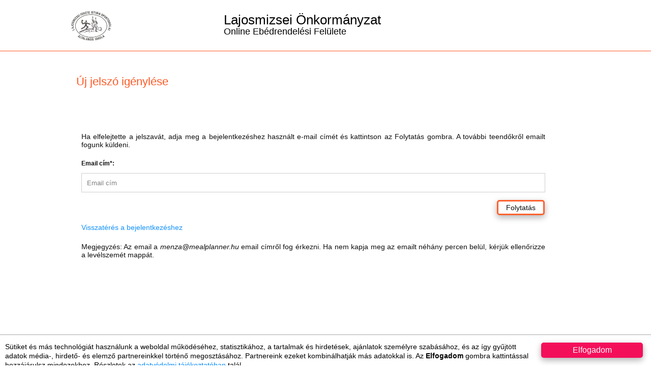

--- FILE ---
content_type: text/html; charset=utf-8
request_url: https://menza.lajosmizse.hu/bia-elfelejtett-jelszo
body_size: 5271
content:
<!DOCTYPE html> 
<html>
	<head>
		<title>Új jelszó igénylése</title>	
		<meta name="viewport" content="width=device-width, initial-scale=1.0">
		<meta charset="UTF-8">
        <meta http-equiv="Content-type" content="text/html; charset=UTF-8" />		
		<meta http-equiv="cache-control" content="no-cache">
		<meta http-equiv="expires" content="-1">
		<meta http-equiv="pragma" content="no-cache">		
		<link rel="preconnect" href="https://fonts.googleapis.com">
		<link rel="preconnect" href="https://fonts.gstatic.com" crossorigin>
		<link href="https://fonts.googleapis.com/css2?family=Barlow:ital,wght@0,100;0,200;0,300;0,400;0,500;0,600;0,700;1,100;1,200;1,300;1,400;1,500;1,600&display=swap" rel="stylesheet">
		<link href="https://fonts.googleapis.com/css2?family=Oswald:wght@200;300;400;500&display=swap" rel="stylesheet">		
		<link rel="stylesheet" type="text/css" href="https://menza.lajosmizse.hu/css/base.css?v=20260122014226" /><link rel="stylesheet" type="text/css" href="https://menza.lajosmizse.hu/css/jquery.css?v=20260122014226" /><link rel="stylesheet" type="text/css" href="https://menza.lajosmizse.hu/css/menu.css?v=20260122014226" /><link rel="stylesheet" type="text/css" href="https://menza.lajosmizse.hu/css/font-awesome.css?v=1769042546" /><link rel="stylesheet" type="text/css" href="https://menza.lajosmizse.hu/css/select2.css" />		<script src="https://menza.lajosmizse.hu/js/jquery-1.8.3.js"></script>
		<script src="https://menza.lajosmizse.hu/js/jquery-ui-1.9.2.custom.js"></script>
		<script src="https://menza.lajosmizse.hu/js/select2.js"></script>
		<script src="https://menza.lajosmizse.hu/js/tcn-utils.js"></script>
		<script src="https://menza.lajosmizse.hu/js/bia.js?v=20260122014226"></script>
		<script src="https://menza.lajosmizse.hu/js/jquery.ui.number.min.js"></script>
		<script src="https://menza.lajosmizse.hu/js/tcn-form.min.js?v=20260122014226"></script>
		<script src="https://menza.lajosmizse.hu/js/jquery.ui.mask.min.js"></script>
	</head>
<body>

<script>
	</script>

<div id="dialog-confirm"></div><div class="header">
				<div class="navigation-area"><a class="logo" href="https://lajosmizse.hu" target="_blank"></a><div class="website-titles">
		<div class="website-title">Lajosmizsei Önkormányzat</div><div class="website-subtitle">Online Ebédrendelési Felülete </div>	</div>
					</div>
			</div>
			<div class="page-title-container">
				<div class="page-title-area">
					<h1 class="page-caption">Új jelszó igénylése</h1>
				</div>
			</div>
			<div class="form-area-border wide">
				<div class="form-area login-area">
					<form id="tcn-login" name="tcn-login" method="post" class="wide" onsubmit="return reset_password_validate()" action="https://menza.lajosmizse.hu/index.php?page=bia-elfelejtett-jelszo&mode=save&c=1">
						
						<div class="description">
							Ha elfelejtette a jelszavát, adja meg a bejelentkezéshez használt e-mail címét és kattintson az Folytatás gombra. A további teendőkről emailt fogunk küldeni.						</div>
						<div class="error-message-area">
							<div class="description main-help-block" id="login-error">
							A megadott e-mail cím nem található az adatbázisunkban.							</div>
						</div>
						
						<div class="form-label">Email cím*:</div>
						<div class="form-field">
							<input type="text" name="username" id="username" placeholder="Email cím">
						</div>
						<div class="form-field" style="text-align:right;"><input type="submit" name="submit" id="submit" value="Folytatás"></div>
						<div class="form-label"><a href="https://menza.lajosmizse.hu/login">Visszatérés a bejelentkezéshez</a></div>
						
						<div class="description">
						Megjegyzés: Az email a <i>menza@mealplanner.hu</i> email címről fog érkezni. Ha nem kapja meg az emailt néhány percen belül, kérjük ellenőrizze a levélszemét mappát.						</div>
					</form>
				</div>
			</div>
			<div class="footer-login absolute">
				<ul class="links"><li><a class="footer2" href="https://menza.lajosmizse.hu/bia-aszf" target="_blank">Felhasználói feltételek</a>&nbsp;|&nbsp;</li>
	<li><a class="footer2" href="https://menza.lajosmizse.hu/bia-adatvedelmi-tajekoztato" target="_blank">Adatvédelmi tájékoztató</a>&nbsp;|&nbsp;</li>
	<li><a class="footer2" href="https://menza.lajosmizse.hu/bia-jogi-nyilatkozat" target="_blank">Jogi nyilatkozat</a>&nbsp;|&nbsp;</li><li><a class="footer2" href="https://www.texandco.hu" target="_blank">Tex and Co Network Kft.</a></li>
</ul>
			</div>
			
			<div id="cookie-footer">
	<p id="cookie-description">Sütiket és más technológiát használunk a weboldal működéséhez, statisztikához, a tartalmak és hirdetések, ajánlatok személyre szabásához, és az így gyűjtött adatok média-, hirdető- és elemző partnereinkkel történő megosztásához. Partnereink ezeket kombinálhatják más adatokkal is. Az <b>Elfogadom</b> gombra kattintással hozzájárulsz mindezekhez. Részletek az <a href="https://menza.lajosmizse.hu/documents/adatvedelmi-szabalyzat.pdf" target="_blank">adatvédelmi tájékoztatóban</a> talál.</p>
	<input id="cookie-accept" type="button" value="Elfogadom" />
</div>
			</div></body>
</html>

--- FILE ---
content_type: text/css
request_url: https://menza.lajosmizse.hu/css/base.css?v=20260122014226
body_size: 58583
content:
:root {
	--background: 					#ffffff;
	--color:						#000000;
	--font-size:					12px;
	--font-family:					"Roboto", Sans-serif;
	--font-weight:					300;
	
	--footer-background1:			#35373c;
	--footer-background:			#000000;
	--footer-shadow:				none;
	--footer-border-top:			1px solid #cccccc;
	--footer-title-color:			#FF5722;
	--footer-title-transform:		none;
	--footer-title-font-size:		18px;
	--footer-title-font-weight:		bold;
	--footer-link-font-size:		14px;
	--footer-link-font-weight:		normal;
	--footer-link-font-color:		#ffffff;
	--footer-link-transform:		none;
	
	--header-height:				100px;
	--inside-header-height:			100px;
	--header-background:			#ffffff;
	--header-border-bottom:			1px solid #FF5722;
	
	--form-background:				#ffffff;
	--form-color:					#000000;
	--form-border-top:				none;
	--form-border-left:				none;
	--form-border-right:			none;
	--form-border-bottom:			none;
	--form-radius:					0px;
	--form-shadow:					none; /*0 .5rem 1rem rgba(0,0,0,.15);*/
	--form-margin:					0px auto 50px auto;
	
	--link-color:					#008AFC;
	--link-decoration:				none;
	--link-hover-color:				#008AFC;
	--link-hover-decoration:		underline;
	
	--footer-link-decoration: 		none;
	--footer-link-color: 			#ffffff;
	--footer-link-size: 			14px;
	--footer-link-hover-color: 		#ffffff;
	--footer-link-hover-decoration: underline;

	--form-label-color: 			#000000;
	--input-border-left: 			1px solid #cecbcb;
	--input-border-right: 			1px solid #cecbcb;
	--input-border-top: 			1px solid #cecbcb;
	--input-border-bottom: 			1px solid #cecbcb;
	--input-background: 			#ffffff;
	--input-height: 				38px;
	--input-text-height: 			100px;
	--input-padding-left: 			10px;
	--input-padding-right: 			10px;
	--input-padding-top: 			4px;
	--input-padding-bottom: 		4px;

	--font-size-normal: 			14px;
	--font-size-middle: 			13px;
	--font-size-large: 				18px;
	--font-size-extra: 				24px;
	--font-size-small: 				12px;

	--font-size-h1: 				20px;
	--font-size-h2: 				18px;
	--font-size-h3: 				16px;
	--font-decoration-h1:			none;

	--button-background: 			#ffffff;
	--button-color: 				#000000;
	--button-padding: 				4px 15px;
	--button-decoration: 			none;
	--button-border-left: 			3px solid #FF5722;
	--button-border-right: 			3px solid #FF5722;
	--button-border-bottom: 		3px solid #FF5722;
	--button-border-top: 			3px solid #FF5722;
	--button-radius: 				5px;
	--button-shadow:				0 5px 11px 0 rgb(0 0 0 / 18%), 0 4px 15px 0 rgb(0 0 0 / 15%);
	--button-font-size: 			14px;
	--button-font-weight:			normal;
	--button-hover-background: 		#FF5722;
	--button-hover-color: 			#ffffff;
	--button-transaction:			color 0.15s ease-in-out, background-color 0.15s ease-in-out, border-color 0.15s ease-in-out, box-shadow 0.15s ease-in-out, -webkit-box-shadow 0.15s ease-in-out;
	--button-hover-decoration: 		none;
	--button-hover-opacity: 		1;
	--button-hover-transaction: 	color 0.15s ease-in-out, background-color 0.15s ease-in-out, border-color 0.15s ease-in-out, -box-shadow 0.15s ease-in-out;
	--button-disabled-background: 	#cccccc;
	--button-disabled-color: 		#dddddd;
	--button-disabled-border-left: 	none;
	--button-disabled-border-right: none;
	--button-disabled-border-top: 	none;
	--button-disabled-border-bottom:none;
	--button-selected-background: 	#FF5722;
	--button-selected-color: 		#ffffff;
	
	--menu-price-border-left:		none;
	--menu-price-border-right:		none;
	--menu-price-border-top:		none;
	--menu-price-border-bottom:		1px dashed #dedede;
	--menu-price-margin:			0px 0px 10px 0px;
	
	
	--table-sticky-top: 			30px;
	--table-head-background: 		#FF5722;
	--table-head-color: 			#ffffff;
	--table-head-border-top: 		none;
	--table-head-border-right: 		none;
	--table-head-border-left: 		none;
	--table-head-border-bottom: 	none;
	--table-head-font-size: 		14px;
	--table-head-padding: 			5px 15px;
	--table-group-color: 			#666666;
	--table-group-background: 		#ffffff;
	--table-group-border-top: 		none;
	--table-group-border-right: 	none;
	--table-group-border-left: 		none;
	--table-group-border-bottom: 	1px solid #a09f9f;
	--table-foot-border-top: 		none;
	--table-foot-border-right: 		none;
	--table-foot-border-left: 		none;
	--table-foot-border-bottom: 	none;	
	--table-grouphead-color: 		#666666;
	--table-grouphead-background: 	#f7f6f6;
	--table-grouphead-border-top: 	none;
	--table-grouphead-border-right: none;
	--table-grouphead-border-left: 	none;
	--table-grouphead-border-bottom: 1px solid #a09f9f;
	--table-border-bottom: 			1px solid #cccccc;
	--table-border-top: 			none;
	--table-border-right: 			none;
	--table-border-left: 			none;
	--table-padding: 				6px 10px;
	--table-proforma-background:	#dedede;
	--table-proforma-color:			#666666;


	--mainmenu-background: 				#f5f5f5;
	--mainmenu-height: 					60px;
	--mainmenu-item-background: 		#f5f5f5;
	--mainmenu-item-color: 				#000000;
	--mainmenu-item-border-left: 		none;
	--mainmenu-item-border-top: 		none;
	--mainmenu-item-border-right: 		none;
	--mainmenu-item-border-bottom: 		none;
	--mainmenu-dropdown-width:			180px;
	--mainmenu-dropdown-margin-left:	-45px;	
	--mainmenu-dropdown-background: 	#ffffff;
	--mainmenu-dropdown-color: 			#000000;
	--mainmenu-dropdown-font-size:		13px;
	--mainmenu-dropdown-transition: 	display .5s ease-in-out;
	--mainmenu-dropdown-hover-bg:		#ffffff;
	--mainmenu-dropdown-hover-color:	#FF5722;
	--mainmenu-dropdown-item-border-l:	none;
	--mainmenu-dropdown-item-border-r:	none;
	--mainmenu-dropdown-item-border-b:	1px solid #ffffff;
	--mainmenu-dropdown-item-border-t:	none;
	--mainmenu-dropdown-item-padding:	2px 2px;
	--mainmenu-dropdown-item-height:	30px;	
	--mainmenu-dropdown-shadow:			0px 0px 10px 0px #0000005c;
	--mainmenu-dropdown-offset:			40px;
	
	--mainmenu-active-menu-item-bg: 	#f5f5f5;
	--mainmenu-active-menu-item-color: 	#FF5722;
	--mainmenu-font-size: 				13px;
	--mainmenu-font-weight: 			400;
	--mainmenu-text-transform:			uppercase;
	--mainmenu-hover-background: 		#f5f5f5;
	--mainmenu-hover-color: 			#FF5722;	
	--mainmenu-hover-transition: 		background-color .5s ease-in-out, color .3s ease-in-out;
	--mainmenu-dropdown-top:			15px;	
	--mainmenu-separator-margin:		0px 10px;
	--mainmenu-padding:					0px 15px;
	--mainmenu-separator-display:		none;
	--mainmenu-dropdown-arrow:			contents;
	--mainmenu-border-bottom:			1px solid #dfe2e6;
	--mainmenu-border-top:				none;
	--mainmenu-border-right:			none;
	--mainmenu-border-left:				none;
	

	
	--mobile-menu-background: 		#ffffff;
	--mobile-menu-left: 			80px;
	--mobile-menu-shadow: 			-80px 0px 4px -0px rgba(0,0,0,0.52);
	--mobile-menu-opacity: 			0.95;
	--mobile-menu-padding-top: 		90px;
	--mobile-menu-color: 			#000000;
	--mobile-menu-font-size: 		20px;
	--mobile-menu-font-weight: 		500;
	--mobile-menu-item-padding: 	20px;
	--mobile-menu-font:				'Oswald', sans-serif;
	--mobile-menu-offset:			60px;
	
	--amount-background:			#fdfcd9;
	--abount-color:					#ff0000;

	
	--logo-width:					300px;
	--website-width:				700px;
	--language-width:				0px;
	
	--website-title-color:			#000000;
	--website-title-margin:			30px 0px 0px 0px;
	--website-title-transform:		none;
	--website-title-font-size:		26px;
	--website-title-font-weight:	500;
	--website-title-align:			left;
	
	--website-subtitle-color:		#000000;
	--website-subtitle-margin:		5px 0px 0px 0px;
	--website-subtitle-transform:	none;
	--website-subtitle-font-size:	18px;
	--website-subtitle-font-weight:	500;
	--website-subtitle-align:		left;
	
	--description-font-size:		14px;
	--description-width:			100%;
	
	--page-title-margin:			25px 0px;
	--page-title-background:		inherit;
	--page-title-height:			30px;
	--page-title-font-size:			22px;
	--page-title-font-weight:		400;
	--page-title-color:				#FF5722;
	--page-title-text-margin:		0px 10px;
	--page-title-text-padding:		20px 0px;
	--page-title-border-left: 		none;
	--page-title-border-right:		none;
	--page-title-border-top:		none;
	--page-title-border-bottom:		1px dashed #dfe2e6;
	
}

.active-order td {
	background-color: #dedede;
}
	
::-webkit-scrollbar {
    width: 10px;
}

/* Track */
::-webkit-scrollbar-track {
    background: #f1f1f1; 
}
 
/* Handle */
::-webkit-scrollbar-thumb {
    background: #888; 
}

/* Handle on hover */
::-webkit-scrollbar-thumb:hover {
    background: #555; 
}

.order-information {
	display: flex;
}

.order-information .buttons{
	width:45px;
}
.order-information .table{
	width:792px;
}

.date-link {
	width: 45px;
	text-align: left;
	display: block;
}


.ok {
	color: #1d4cb5;
}
.error {
	color: #ff0000;
}

:focus {
	outline: none;
}

.debit th,
.debit td {
	background-color: #cfd5f5 !important;
}

.remark {
	border: 1px solid #e8c45d;
	background-color: #fefffa;
	padding: 10px;
}

.invisible,
.hidden {
	display: none;
}


.link {
	text-decoration: var(--link-decoration);
	color: var(--link-color);
}
.link:hover {
	text-decoration: var(--link-hover-decoration);
	color: var(--link-hover-color);
	cursor: pointer;
}

.balance-ok {
	font-size: 18px;
	margin: 30px 0px;
	color: #1bce18;
	text-align: center;
}
.balance-debt {
	font-size: 18px;
	margin: 30px 0px;
	color: #ff0000;
	text-align: center;
}
.balance-b {
	font-size: 18px;
	margin: 30px 0px;
	color: #0000ff;
	text-align: center;
}
.balance-s {
    margin-top: -20px;
    text-align: center;
}

.next-week {
	background: url(image/right.png);
	width: 30px;
	height: 30px;
	position: fixed;
	top: 60%;
	right: 10.5px;
	cursor: pointer;
}

.prev-week {
	background: url(image/left.png);
	width: 30px;
	height: 30px;
	position: fixed;
	top: 60%;
	left: 10.5px;
	cursor: pointer;
}


@media all {
	BODY {
		margin:0px;
		padding:0px;
		width: 100%;
		height: 100%;
		background-color: var(--background);
		font-family: var(--font-family);
		font-weight: var(--font-weight);
		line-height: 150%;
		color: var(--color);
		font-size: var(--font-size);
		box-sizing: border-box;		
	}
	
	.up:before {
		content: "\e093";
	}
	
	.up {
		font-family: 'Glyphicons Halflings';
		text-align: center;
		line-height: 50px;
		font-size: 20px;
		width: 50px;
		height: 50px;
		color: #ffffff;
		background-color: #000000;
		position: fixed;
		bottom: 50px;
		right: 20px;
		z-index: 1000000;
		cursor: pointer;
	}		
	
	
	.nav_ {
		border-left: 3px solid #000000 !important;
	}
	.nav_done {
		border-left: 3px solid #00ff00 !important;
	}
	.nav_saved {
		border-left: 3px solid #0000ff !important;
	}
	.nav_progress {
		border-left: 3px solid #0000ff !important;
	}
	.nav_aborted {
		border-left: 3px solid #ff0000 !important;
	}
	
	
	
	.admin-invoice-paying,
	.partner-invoicing-data {
		display: flex;
		width: 100%;
	}
	.partner-data {
		width: 30%;
	}
	.admin-invoicing {
		width: 40%;
		padding: 0px 10px;
		box-sizing: border-box;
	}
	.invoices-info {
		width: 30%;
		padding: 0px 10px;
		box-sizing: border-box;
	}
	.invoice-paying select {
		width: 150px;
	}
	.admin-invoicing-proforma {
		height: 150px;
		overflow: auto;
		margin-bottom: 10px;
		border: 1px solid #dedede;
	}
	.background {
	}
	
	.page-title-container {
		width: 100%;
		margin: var(--page-title-margin);
		background-color: var(--page-title-background);
		height: var(--page-title-height);
		line-height: var(--page-title-height);
	}
	.page-title-area {
		width: 1000px;
		margin: 0px auto;
	}
	
	.left {
		float: left;
	}
	
	.half40 {
		width:40% !important;
	}
	.half60 {
		width:60% !important;
	}
	.half50 {
		width:50% !important;
	}
	
	#allDate,
	.bia-cancellation {
		width:20px;
		height:20px;
	}
	
	.footer-widget {
		float: left;
		width: 33%;
		margin-left: 1%;
		box-sizing: border-box;
		padding-top: 10px;
	}
	.footer-widget ul {
		list-style: none;
		color: #000000;
		margin: 0px;
		padding: 0px;
		margin-bottom: 10px;
	}

	.footer-widget ul li {
		padding: 5px 0px;
	}
	.footer-widget ul li.title {
		list-style: none;
		padding-left: 0px;
		margin-left: -20px;
		font-weight: bold;
	}
	
	.footer-widget ul li a{
		font-size: var(--footer-link-font-size);
		font-weight: var(--footer-link-font-weight);
		color: var(--footer-link-font-color);
		text-transform: var(--footer-link-transform);
	}

	
	.infooter {
		color: var(--footer-title-color);
		width: 80%;
		text-transform: var(--footer-title-transform);
		font-size:var(--footer-title-font-size);
		font-weight: var(--footer-title-font-weight);
	}
	
	.selectors {
		width: 300px;
	}
	
	
	.no-padding {
		padding: 5px 5px !important;
	}
	
	.half-window {
		width: 50%;
	}
	
	.logo {
		width: var(--logo-width);
		display: block;
		background: url(image/website_logo.png);
		margin: 20px 0px;
		background-size: contain;
		background-repeat: no-repeat;
	}
	
	.website-titles {
		width: var(--website-width);
	}

	.website-title {
		color: var(--website-title-color);
		margin: var(--website-title-margin);
		text-transform: var(--website-title-transform) !important;
		font-size: var(--website-title-font-size);
		font-weight: var(--website-title-font-weight);
		text-align: var(--website-title-align);
	}
	.website-subtitle {
		color: var(--website-subtitle-color);
		margin: var(--website-subtitle-margin);
		text-transform: var(--website-subtitle-transform) !important;
		font-size: var(--website-subtitle-font-size);
		font-weight: var(--website-subtitle-font-weight);
		text-align: var(--website-subtitle-align);
	}
	
	.page-caption-area {
		height: 120px;
		text-align: center;
		line-height: 100%;
		display: flex;
	}
	.page-caption {
		font-size: var(--page-title-font-size) !important;
		margin: var(--page-title-text-margin) !important;
		color: var(--page-title-color);
		font-weight: var(--page-title-font-weight) !important;  
		padding: var(--page-title-text-padding);
		border-left: var(--page-title-border-left);
		border-right: var(--page-title-border-right);
		border-top: var(--page-title-border-top);
		border-bottom: var(--page-title-border-bottom);
	}
	
	.header {
		height: var(--header-height);
		background: var(--header-background);
		border-bottom: var(--header-border-bottom);
		width: 100%;
	}
	
	.inside-header {
		height: var(--inside-header-height) !important;
		z-index: 500;
	}
	.admin-header {
		height: 30px !important;
		top: 0px !important;
	}
	.admin-header .menuitems {
		margin-top: 0px !important;
	}
	
	.navigation-area {
		width: 1000px;
		margin: 0px auto;
		height: var(--header-height);
		display: flex;
	}
	.footer-login {
		height: 40px;
		width: 100%;
		background: var(--footer-background1);
	}
	.footer {
		width: 100%;
		background: var(--footer-background);
		box-shadow: var(--footer-shadow);
		border: var(footer-border-top);
	}
		
	.footer-login.absolute,
	.footer.absolute {
		position: fixed;
		bottom: 0px;
	}
	#page-area {
		min-height: calc(100% - 190px);
	}
	
	
	.form-area-border {
		color: var(--color);
		background-color: var(--background);
		width: 95%;
		max-width: 1000px;
		margin: 0px auto;
		min-height: calc(100% - 205px);
		box-sizing: border-box;
		opacity: 0.94;
	}
	
	.footer-area{
		width: 100%;
		max-width: 1000px;
		margin: 0px auto;
		display: flex;
	}
	
	.form-area {
		background-color: var(--form-background);
		color: var(--form-color);
		border-radius: var(--form-radius);
		border-bottom: var(--form-border-bottom);
		border-right: var(--form-border-right);
		border-left: var(--form-border-left);
		border-top: var(--form-border-top);
		box-sizing: border-box;
		height: 100%;
		position: relative;		
		padding: 20px;
		margin: var(--form-margin);
		min-height: 500px;
		box-shadow: var(--form-shadow);
	}
	.nopadding {
		padding: 0px !important;
	}
	
	.links {
		width: 750px;
		margin: 0px auto;
		padding: 0px;
		list-style: none;
		position: relative;
		top: 13px;
		text-align:center;
	}
	.links li {
		display: inline-block;	
		color: var(--footer-link-color);
		width: auto;
	}
	.links li a:visited,
	.links li a:active,
	.links li a:link {
		text-decoration: var(--footer-link-decoration);
		color: var(--footer-link-color);
		font-size: var(--footer-link-size);
		font-weight: 400;
	}
	.links li a:hover {
		color: var(--footer-link-hover-color);
		text-decoration: var(--footer-link-hover-decoration);
	}
	
	.form-label {
		margin: 10px 0px;
		font-weight: bold;
		color: var(--form-label-color);
	}
	.form-field {
		margin-bottom: 15px;
	}
		
	select,
	textarea,
	input[type="number"],
	input[type="time"],
	input[type="text"],
	input[type="password"] {
		height: var(--input-height);
		border-left: var(--input-border-left);
		border-right: var(--input-border-right);
		border-top: var(--input-border-top);
		border-bottom: var(--input-border-bottom);
		background-color: var(--input-background);
		width: 100%;
		padding-left: var(--input-padding-left);
		padding-right: var(--input-padding-right);
		box-sizing: border-box;
	}
	
	input[type="number"],
	input[type="time"] {
		width: 120px;
	}
	
	textarea {
		min-height: var(--input-text-height);
	}
	
	.select {
		width: 20px;
		height: 20px;
	}
	
	.login-area {
		display: flex;
		padding-top: 60px;
		padding-bottom: 60px;
		max-width: 1000px;
	}
	.login-area-first {
		width: 50%;
		padding: 30px;
		padding-left: 0px;
		box-sizing: border-box;
	}
	.login-area-last {
		width: 50%;
		padding: 30px;
		box-sizing: border-box;
	}
	
	.login-field-container {
		text-align: left;
	}
	
	.login-field {
		width: 400px !important;
	}
	
	.
	textarea {
		height: 150px;
	}
	
	.form {
		width: 95%;
		white-space: nowrap;
		margin-bottom: 40px;
	}
	
	.form tr th {
		font-size: var(--font-size-middle);
	}
	
	.form tr th, 
	.form tr td {
		width: 100%;
		display: block;
		padding: 5px 0px;
		font-size: var(--font-size-middle);
	} 
	.form tr th{ 
		text-align: left;
		font-size: var(--font-size-middle);
		font-weight: 600;
	}
	
	.form-2 {
		width: 100%;
		margin: 0px auto;
		margin-bottom: 40px;
		border-collapse:collapse;
		border-spacing: 0px;
		table-layout: fixed;
	}
	
	.form-2 th {
		padding: 5px 0px;
		font-size: 14px;
		text-align: left;
		border-bottom: 1px solid #cecece;
	}
	
	.form-2 td {
		padding: 5px 0px;
		font-size: 14px;
		border-bottom: 1px solid #cecece;
	} 
	
	.setup-area {
		display: flex;
	}
	
	.setup-area .setup-menu {
		width: 300px;
		position: fixed;
		overflow: hidden;
		overflow-y: auto;
	}
	
	.setup-area .setup-settings {
		margin-left: 300px;
		width: 650px;
		overflow: hidden;
		overflow-y: auto;
	}
		
	.setup-area .description {
		font-size: var(--font-size-small);
		width: 100%;
	}
	
	
	.setup-area .setup-control {
		width: 40px;
		position: fixed;
		overflow: hidden;
		height: calc(100% - 0px);
		background-color: #f1f1f1;
	}
	
	.setup-area .setup-menu {
		width: 260px;
		position: fixed;
		overflow: hidden;
		overflow-y: auto;
		height: calc(100% - 190px);
		margin-left: 40px;
	}
	
		
	
	
	
	h1 {
		text-transform: var(--font-decoration-h1);
		font-size: var(--font-size-h1);
		margin: 20px 0px;
	}
	h2 {
		font-size: var(--font-size-h2);
	}
	h3 {
		font-size: var(--font-size-h3);
	}
	
	label,
	p {
		font-size: var(--font-size-normal);
	}
	
	.description {
		text-align: justify;
		font-size: var(--description-font-size);
		margin-bottom: 20px;
		margin-top: 20px;
		line-height: 120%;
		width: var(--description-width);
	}
	
	a:link,
	a:visited,
	a:active {
		color: var(--link-color);
		font-size: var(--font-size-normal);
		font-weight: normal;
		text-decoration: var(--link-decoration);
	}
	a:hover {
		text-decoration: var(--link-hover-decoration);
		color: var(--link-hover-color);
	}
	
	.button-link,
	input[type="button"],
	input[type="submit"],
	input[type="reset"] {
		background: var(--button-background);
		color: var(--button-color) ;
		padding: var(--button-padding);
		display: inline-block;
		border-left: var(--button-border-left);
		border-right: var(--button-border-right);
		border-top: var(--button-border-top);
		border-bottom: var(--button-border-bottom);
		cursor: pointer;
		-webkit-border-radius: var(--button-radius);
		border-radius: var(--button-radius);
		font-size: var(--button-font-size);
		font-weight: var(--button-font-weight);
		text-decoration: var(--button-decoration);
		box-shadow: var(--button-shadow);
		margin-right: 1px;
		transition: var(--button-transaction);
	}
	.button-link:hover,
	input[type="button"]:hover,
	input[type="reset"]:hover,
	input[type="submit"]:hover {
		background: var(--button-hover-background);
		color: var(--button-hover-color);
		text-decoration: var(--button-hover-decoration);
		opacity: var(--button-hover-opacity);
	}
	
	.button-link:hover,
	input[type="button"]:hover,
	input[type="reset"]:hover,
	input[type="submit"]:hover {
		background-color: var(--button-hover-background);
		color: var(--button-hover-color);
		transition: var(--button-hover-transaction);
		-moz-transition: var(--button-hover-transaction);
		-webkit-transition: var(--button-hover-transaction);
	}	
	
	
	input[type="submit"]:disabled,
	input[type="reset"]:disabled,
	input[type="button"]:disabled {
		background-color: var(--button-disabled-background);
		color: var(--button-disabled-color) !important;
		border-left: var(--button-disabled-border-left);
		border-right: var(--button-disabled-border-right);
		border-top: var(--button-disabled-border-top);
		border-bottom: var(--button-disabled-border-bottom);
	}
		
	#DeleteAll {
		padding: 5px 12px;
		text-transform: none;
	}
	
	#bia-week {
		width: 250px;
		height: 40px;
	}
	#bia-year {
		width: 100px !important;
	}
	
	#bia-month {
		width: 200px;
		margin-left:2px;
	}
		
		
	.languages {
		margin-top: 40px;
		height: 30px;
		line-height: 30px;
		display:flex;
		flex-direction: row-reverse;
		width: var(--language-width) !important;
		float: right;
	}
	
	
	.menu-comment {
		text-align:center;
		margin-top:30px;
		font-size: var(--font-size-large);
		font-weight: 600;
	}
	.menu-message {
		text-align:left;
		margin-top:30px;
	}
	.menu-interval {
	}
	
	.max {
		width:95% !important;
	}
	
	.fullsize {
		width: 100%;
		max-width: 100%;
	}
	
	.main-help-block {
		display: none;
		color: red;
		font-size: 14px;
		text-align: justify;
		margin-bottom: 10px;
	}
	.error-input {
		border: 1px solid red !important;
	}
	
	span {
		font-size: var(--font-size-normal);
	}
	
	.width20px {
		width: 20px !important;
	}
	.width30px {
		width: 30px !important;
	}
	.width10 { width: 10% !important; }
	.width15 { width: 15% !important; }
	.width20 { width: 20% !important; }
	.width25 { width: 25% !important; }
	.width30 { width: 30% !important; }
	.width35 { width: 35% !important; }
	.width40 { width: 40% !important; }
	.width45 { width: 45% !important; }
	.width50 { width: 50% !important; }
	.width55 { width: 55% !important; }
	.width60 { width: 60% !important; }
	.width65 { width: 65% !important; }
	.width70 { width: 70% !important; }
	.width75 { width: 75% !important; }
	.width80 { width: 80% !important; }
	.width85 { width: 85% !important; }
	.width90 { width: 90% !important; }
	.width95 { width: 95% !important; }
	.width100 { width: 100% !important; }
	
	.center-text {
		text-align: center !important;
	}
	.right {
		float: right !important;
	}
	.right-text {
		text-align: right !important;
	}
	.left-text {
		text-align: left !important;
	}
	.font-size-small {
		font-size: var(--font-size-small) !important;
	}
	
	.main-menu {
		text-align:left;
		height: var(--mainmenu-height);
		display: flex;
		position: sticky;
		top: 0px;
		z-index: 600000000;
		background-color: var(--mainmenu-background);
		border-left: var(--mainmenu-border-left);
		border-right: var(--mainmenu-border-right);
		border-top: var(--mainmenu-border-top);
		border-bottom: var(--mainmenu-border-bottom);
	}
	.main-menu-background {
		width: 100%;
	}
	.menuitems {
		width: 1000px;
		display: flex;
		margin: 0px auto;
	}
	.menu-separator:before{
		content: "x";
	}
	.menu-separator {
		font-size: 14px;
		font-weight: 200;
		margin: var(--mainmenu-separator-margin);
		color: var(--mainmenu-item-color);
		font-family: "Courier New";
		line-height: var(--mainmenu-height);
		display: var(--mainmenu-separator-display);
	}
	.main-menu-item.dropdown {
		position: relative;
		background-color: var(--mainmenu-item-background);
	}
	
	.maindropdown {
		cursor: pointer;	
	}
	
	.dropdown .menu-title:after {
		font-family: 'Glyphicons Halflings';
		content: "\e114";
		font-size: 12px;
		font-weight: 200;
		display: var(--mainmenu-dropdown-arrow);
	}
		
		
		
	.main-menu-item.dropdown ul:before {
		content: '';
		width: 50px;
		background: #FF5722;
		height: 5px;
		top: -5px;
		position: absolute;
		left: calc(50% - 25px);
		z-index: 2;
	}		
	.main-menu-item.dropdown ul:after {
		content: '';
		width: 100%;
		background: linear-gradient(to right,#ffffff00 0%, #0000005c 50%, #ffffff00 100%);
		height: 5px;
		top: -5px;
		position: absolute;
		left: 0;
	}	
	.main-menu-item.dropdown ul {
		list-style: none;
		display: none;
		padding:0px;
		position: absolute;
		margin: 0px;
		background-color: var(--mainmenu-dropdown-background);
		width: var(--mainmenu-dropdown-width);
		margin-left:var(--mainmenu-dropdown-margin-left);
		z-index: 500000;		
		-webkit-box-shadow: var(--mainmenu-dropdown-shadow); /*3px 10px 5px 0px rgba(0,0,0,0.2);*/
		-moz-box-shadow: var(--mainmenu-dropdown-shadow);
		box-shadow: var(--mainmenu-dropdown-shadow);		
		margin-top: var(--mainmenu-dropdown-top);
	}
	.main-menu-offset {
		height: var(--mainmenu-dropdown-offset);
	}
	
	.main-menu-item.dropdown:hover ul {
		display: block;
	}
	.main-menu-item.dropdown ul li{
		color: #ffffff;
		border-left: var(--mainmenu-dropdown-item-border-l);
		border-right: var(--mainmenu-dropdown-item-border-r);
		border-top: var(--mainmenu-dropdown-item-border-t);
		border-bottom: var(--mainmenu-dropdown-item-border-b);
		height: var(--mainmenu-dropdown-item-height);
		line-height: var(--mainmenu-dropdown-item-height);
		padding: var(--mainmenu-dropdown-item-padding);
	}
	.main-menu-item.dropdown ul li:last-child{
		border: none !important;
	}
	.main-menu-item.dropdown ul li:hover{
		background-color: var(--mainmenu-dropdown-hover-bg);
	}
	
	.main-menu-item.dropdown ul li a:link,
	.main-menu-item.dropdown ul li a:active,
	.main-menu-item.dropdown ul li a:visited {
		color: var(--mainmenu-dropdown-color);
		font-size: var(--mainmenu-dropdown-font-size);
		font-weight: 400;
		transition: all 0.125s ease;
	}
	
	.main-menu-item.dropdown ul li:hover a:link,
	.main-menu-item.dropdown ul li:hover a:active,
	.main-menu-item.dropdown ul li:hover a:visited {
		color: var(--mainmenu-dropdown-hover-color) !important;
	}
	
	.main-menu-item.dropdown:hover ul {
		transition: var(--mainmenu-dropdown-transition);
		-moz-transition:  var(--mainmenu-dropdown-transition);
		-webkit-transition: var(--mainmenu-dropdown-transition);		
	}
	
	.main-menu-item.last-item {
		width: 285px;
		padding-right: 0px;
	}
	
	.active-menu-item:hover,
	.main-menu-item:hover {
		background-color: var(--mainmenu-hover-background) !important;
		color: var(--mainmenu-hover-color) !important;
	}
	.active-menu-item:hover,
	.main-menu-item:hover {
		transition: var(--mainmenu-hover-transition);
		-moz-transition: var(--mainmenu-hover-transition);
		-webkit-transition: var(--mainmenu-hover-transition);
	}
	.main-menu-item.last-item:hover {
		background-color: transparent !important;
	}
	
	.active-menu-item {
		background-color: var(--mainmenu-active-menu-item-bg) !important;
		color: var(--mainmenu-active-menu-item-color) !important;
	}
	
	.main-menu-right-item,
	.main-menu-item {
		color: var(--mainmenu-item-color);
		height: var(--mainmenu-height);
		line-height: var(--mainmenu-height);
		text-align: left;
		display: inline-block;
		background-color: var(--mainmenu-item-background);
		border-right: var(--mainmenu-item-border-right);
		border-left: var(--mainmenu-item-border-left);
		border-top: var(--mainmenu-item-border-top);
		border-bottom: var(--mainmenu-item-border-bottom);
	}

	.main-menu-item a:visited,
	.main-menu-item a:link,
	.main-menu-item a:active {
		color: inherit;
		text-decoration: none;
		display: block;
		width: 100%;
		height: var(--mainmenu-height);
		padding: var(--mainmenu-padding);
		font-size: var(--mainmenu-font-size);
		font-weight: var(--mainmenu-font-weight);
		
	}
	
	
	.menu-title {
		display: inline-block;
		padding: 0px 2px;
		font-size: var(--mainmenu-font-size);
		float: left;
		text-transform: var(--mainmenu-text-transform);
		font-weight: var(--mainmenu-font-weight);
	}	
	.dropdown .menu-title {
		padding: var(--mainmenu-padding);
		font-size: var(--mainmenu-font-size);
		font-weight: var(--mainmenu-font-weight);
		text-transform: var(--mainmenu-text-transform);
	}
	
	.selected_menu{
		width:50px;
		height:50px;
		border-radius:50%;
		border:solid 2px #343434;
		background-repeat:no-repeat;
		background-position:center center;
		float:left;
		margin-right:10px;
		margin-left:10px;
		display: none;
	}
	.bia-menu {
		background-color: #ffffff;
	}
	
	.bia-menu-header,
	.bia-menu {
		width: 100%;
		/*border-spacing: 10px;*/
	}

	.bia-menu-header tr td,
	.bia-menu tr td {
		/*border: 1px solid #cccccc;*/
		padding: 5px;
		border-radius: 0px;
		text-align: center;
	}

	.dailycancellationcheckbox,	
	.dailycancellationcheckbox-fix {
		width: 25px;
		height: 25px;
		border: 1px solid #cccccc;
		cursor: pointer;
	}		
	.bia-order-fix,
	.bia-order {
		width: 25px;
		height: 25px;
		position: absolute;
		bottom: 2px;
		right: 2px;
		border: 1px solid #cccccc;
		cursor: pointer;
	}

	.bia-order-fix-checkbox,
	.bia-order-checkbox {
		position: absolute;
		bottom: 2px;
		right: 2px;
		left: unset;
		top: unset;
		border-radius: 0px;
		background-color: #ffffff;
	}
	

	.bia-order-fix.checked,
	.bia-order.checked {
		background: url(image/checked.png) no-repeat center center;
	}
	.bia-order-fix.temp,
	.bia-order.temp {
		background: url(image/checked-temp.png) no-repeat center center !important; 
	}
	
	.bia-order-quest {
		width: 45px !important;
		height: 25px !important;
		position: absolute;
		bottom: 10px;
		right: 10px;
		border: 1px solid #cccccc;
	}

	.bia-order-quest-fix {
		width: 45px !important;
		height: 25px !important;
		position: absolute;
		bottom: 2px;
		right: 2px;
		border: 1px solid #cccccc;
	}

	

	.bia-menu-header td.bia-menu-header-menu,
	.bia-menu td.bia-menu-header-menu {
		width: 20%;
		text-align: center;
		vertical-align: middle;
		font-weight: bold;
		background-color: #ba2822;
		color: #ffffff;
		font-size: 16px;
	}
	
	.bia-menu-header td.bia-menu-header,
	.bia-menu td.bia-menu-header {
		width: 15%;
		min-width: 120px;
		text-align: center;
		vertical-align: middle;
		font-weight: bold;
		background-color: #ba2822;
		color: #ffffff;
		font-size: 16px;
		border-radius: 0px;
	}

	.bia-menu-header {
		position: sticky;
		top: 60px;
		z-index: 10;
		background-color: var(--background);
		height: 55px;
		border-left: var(--menu-price-border-left);
		border-right: var(--menu-price-border-right);
		border-top: var(--menu-price-border-top);
		border-bottom: var(--menu-price-border-bottom);
		margin: var(--menu-price-margin);
	}
	.bia-menu-header:sticky {
		border-bottom: 1px solid #cccccc;
	}

	.bia-menu-header td.bia-menu-meal,
	.bia-menu td.bia-menu-meal {
		width: 100%;
		text-align: center;
		vertical-align: middle;
		font-weight: bold;
		font-size: 14px;
		text-transform: uppercase;
		background-color: #707769;
		color: #ffffff;
	}

	.bia-menu-header td.bia-menu-menuname,
	.bia-menu td.bia-menu-menuname {
		width: 20%;
		text-align: center;
		vertical-align: middle;
		font-weight: bold;
		background-color: #ba2822;
		color: #ffffff;
	}

	.bia-menu-header td.bia-menu-day,
	.bia-menu td.bia-menu-day {
		height: 160px;
		text-align:center;
		vertical-align: top;
		position: relative;
		background-color: #ededed;
		color: #000000;
		width: 15%;
	}
	
	.order-summary-table {
		height: 20px;
		display: inline-block;
		background-color: var(--amount-background);
		height: 40px;
	}
	
	.balance-amount {
		float: right;
		padding: 20px;
		background-color: var(--amount-background);
		color: var(--amount-color);
		margin-right: 0px;
	}
	
	.bank-logok {
		text-align:center;
	}
	
	.message {
		text-align: center;
		margin: 50px 0px;
		font-size: var(--font-size-large);
	}
	
	.dailycancellation {
		font-size: 14px;
		padding: 5px 5px !important;
		height: auto !important;
		text-transform: none !important;
	}
	.order-summary-header {
		font-size: 14px;
	}
	.order-summary-value {
		width:80px;
		font-weight: bold;
		font-size: 14px;
	}
	
	
	.order-controls-col1 {
		float: left;
		width: 20%;
	}
	.order-controls-col2 {
		float: left;
		width: 60%;
		text-align: center;
	}
	.order-controls-col3 {
		float: left;
		width: 20%;
		text-align: right;
		box-sizing: border-box;
		padding-right: 1%;
	}
	
	
	
	
	
	
	.info-details {
		display: none;	
	}
	
	.info-details-active {
		display: block;
		position: absolute;
		background-color: #ffffff;
		border: 1px solid #cccccc;
		z-index: 9999999;
		width: 100%;
		height: auto;
		font-size: 12px;
		padding: 20px 5px;
		top: 150px;
		box-sizing: border-box;
		-webkit-filter: drop-shadow(0 1px 2px rgba(113,158,206,0.8));
		-moz-box-shadow: 0 1px 2px rgba(113,158,206,0.8);
		filter: drop-shadow(0 1px 2px rgba(113,158,206,0.8));
	}	
	
	.info-details-active:before {
		border-color: rgba(0, 0, 0, 0) !important;
		border-bottom-color: #ffffff !important;
		border-width: 7px !important;
		left: 50%;
		margin-left: -7px;
	}	
	
	.info-details-active:after, .info-details-active:before {
		bottom: 100%;
		border: solid transparent;
		content: " ";
		height: 0;
		width: 0;
		position: absolute;
		pointer-events: none;
	}	
	
	
	.price {
		position: absolute;
		bottom: 10px;
		font-size: 16px;
		font-weight: bold;
		left: 10px;
	}
	.small-label {
		font-size: 10px;
		font-size: 12px;
		position: absolute;
		bottom: 40px;
		right: 32px;
	}
	.small-price {
		position: absolute;
		bottom: 38px;
		font-size: 16px;
		font-weight: bold;
		left: 10px;
	}
	sup {
		font-size: 10px;
	}
	
	.wide {
		width:95% !important;
		max-width: 100% !important;
	}
	
	.control-right {
		text-align: left;
		width: 100%;
		background-color: #ffffff;
		position: sticky;
		top: -10px;
		padding-bottom:10px;
		display:flex;
		margin-bottom: 10px;
		justify-content: flex-start;
	}
	.control-right div:last-child {
		margin-left: auto;
	}
	.user-controls {
		text-align: left;
		width: 100%;
		background-color: #ffffff;
		position: sticky;
		top: 0px;
		padding-bottom:20px;
	}
	
	.dept-summary {
		padding: 15px;
		background-color: #fffedb;
		font-size: 18px !important;
		margin-bottom: 15px;
		box-sizing: border-box;
	}
	.dept-summary span,
	.dept-summary div {
		font-size: 18px !important;
	}
	
	.error-div {
		font-weight: bold;
		color: red;
		margin-bottom: 10px;
		margin-top: 10px;
	}
	
	.red {
		color: red;
	}
	
	.minus {
		color: #ff0000;
		font-weight: bold;
	}
	.plus {
		color: #17cc0b;
		font-weight: bold;
	}
	
	.inline-table {
		width: 100%;
		border-spacing: 0px;
		margin-bottom: 40px;
		box-sizing: border-box;
	}
	.inline-table thead tr th {
		background-color: #dddddd;
		border-bottom: 1px solid #a09f9f;
		padding: 5px 5px;
		color: #000000;
		font-size: 14px;
		text-align: left;
	}
	.inline-table tfoot tr td,
	.inline-table tfoot tr th {
		background-color: #dddddd;
		border-top: 1px solid #a09f9f;
		padding: 5px 5px;
		color: #000000;
		font-size: 14px;
		text-align: left;
	}
	.inline-table tbody tr:hover {
		background-color: #f7f7f7;
		cursor: pointer;
	}
	
	.inline-table tbody tr td {
		font-size: 14px;
		text-align: left;		
		padding: 5px 5px;
		border-bottom: 1px solid #dedede;
	}
	
	.inline-table-full {
		width: 100%;
		border-spacing: 0px;
		margin: 0px;
		margin-bottom: 40px;
		box-sizing: border-box;
	}
	.inline-table-full tfoot tr th,
	.inline-table-full thead tr th {
		background-color: #dddddd;
		border: 1px solid #a09f9f;
		padding: 5px 5px;
		color: #000000;
		font-size: 14px;
		text-align: center;
	}
	
	.inline-table-full tfoot tr th {
		text-align: right;
	}
	.inline-table-full tbody tr:hover {
		background-color: #f7f7f7;
		cursor: pointer;
	}
	
	.inline-table-full tbody tr td {
		font-size: 14px;
		text-align: left;		
		padding: 5px 5px;
		border: 1px solid #dedede;
	}
	
	.inline-data {
		min-height: 60px;
	}
		
	
	.loading {
		display: none;
		position: fixed;
		bottom: 0px;
		top: 0px;
		left: 0px;
		right: 0px;
		z-index: 6000000000;
		opacity: 0.4;
		background: #6C6C6C url(image/loading1.gif) no-repeat center center;
	}
	
	
	.admin-icons {
		font-family: 'Glyphicons Halflings';
		width: 35px;
		height: 35px;
		line-height: 35px;
		display: inline-block;
		cursor: pointer;
		box-sizing: border-box;
		position: relative;
		border: 1px solid #dedede;
		background-color: var(--table-head-background);
		color: var(--table-head-color);
		margin-left: 1px;
		text-align: center;
		font-size: 14px;
		-webkit-touch-callout: none; 
		-webkit-user-select: none; 		
		-khtml-user-select: none; 
		-moz-user-select: none; 
        -ms-user-select: none;
        user-select: none;	
		
	}
	.admin-icons:hover {
		background-color: var(--table-head-background);
		color: var(--table-head-color);
	}
	
	.admin-icons:hover {
		transition: background-color .2s ease-in-out;
		-moz-transition: background-color .2s ease-in-out;
		-webkit-transition: background-color .2s ease-in-out;
	}
	.icon-euro:before {
		content: "\20ac";
	}
	.icon-nav:before {
		content: "\e198";
	}
	.icon-file:before {
		content: "\e022";
	}
	.icon-star:before {
		content: "\e006";
	}
	.icon-add:before {
		content: "\2b";
	}
	.icon-asp:before {
		content: "\e047";
	}
	.icon-dashboard:before {
		content: "\e141";
	}
	.icon-remove:before {
		content: "\2212";
	}
	.icon-ok:before {
		content: "\e013";
	}
	.icon-filter:before {
		content: "\e138";
	}
	.icon-up:before {
		content: "\e113";
	}
	.icon-down:before {
		content: "\e114";
	}
	.icon-delete:before {
		content: "\e020";
	}
	.icon-print:before {
		content: "\e045";
	}
	.icon-count:before {
		content: "\e194";
	}
	.icon-save:before {
		content: "\e172";
	}
	.icon-refresh:before {
		content: "\e031";
	}
	.icon-right:before {
		content: "\e080";
	}
	.icon-left:before {
		content: "\e079";
	}
	.icon-download:before {
		content: "\e025";
	}
	.icon-edit:before {
		content: "\e172";
	}
	.icon-tag:before {
		content: "\e042";
	}
	.icon-pdf:before {
		content: "\e032";
	}
	.icon-view-all:before {
		content: "\e011";
	}
	.icon-list:before {
		content: "\e056";
	}
	.icon-calendar:before {
		content: "\e109";
	}
	.icon-closedown:before {
		content: "\e113";
	}
	.icon-closeup:before {
		content: "\e114";
	}
	.icon-menu:before {
		content: "\e055";
	}
	.icon-duplicate:before {
		  content: "\e115";
	}
	.icon-move:before {
		content: "\e110";
	}
	.icon-import:before {
		content: "\e169";
	}
	.icon-menu:before {
		content: "\e055";
	}
	.admin-filter {
		width: 200px !important;
		margin-right:1px;
		height: 35px !important;
	}
	.admin-small-filter {
		width: 120px !important;
		margin-right:1px;
		height: 35px !important;
	}
	.admin-fields {
		background-color: #ffffff !important;
	}
	.admin-button {
		background-color: var(--table-head-background) !important;
		color: var(--table-head-color) !important;
		padding: 10px 15px !important;
		box-shadow: none !important;
		border: none !important;
		border-radius: 3px !important;
	}
	.admin-button:hover {
		opacity: 0.8 !important;
	}
	.small-field,
	.amount-field,
	.date-field {
		width: 120px !important;
	}
	.middle-field {
		width: 200px !important;
	}
	.admin-list {
		margin: 0px auto;
		position: absolute;
		top: 100px;
		right: 0px;
		left: 0px;
		bottom: 40px;
		overflow-y: auto;
		overflow-x: hidden;
	}
	.admin-form {
		width: 0px;
		display: none;
		position: absolute;
		left: 0px;
		top: 0px;
		bottom: 0px;
		overflow: auto;
		background-color: #f3f3f3;
		padding: 10px;
		box-sizing: border-box;
		border: 1px solid #dedede;		
		padding-top: 0px !important;
	}
	.admin-table {
		position: absolute;
		left: 10px;
		top: 0px;
		right: 10px;
		bottom: 0px;
		overflow: auto;
		padding: 10px;
		box-sizing: border-box;
	}

	.form-header {
		position: sticky;
		align-self: flex-start;
		top: 0px;
		background-color: #f3f3f3;
		height: 50px;
		padding-right: 5%;
		padding-top: 10px;
		text-align: right;
		border-bottom: 1px solid #dedede;
	}
	
	
	.admin-page-caption {
		margin: 20px 0px;
	}
	
	
	#bia-orders {
		width: 100%;
		/*table-layout: fixed;*/
		border-collapse:collapse;
		border-spacing: 0px;
		margin-bottom: 30px;
	}
	#bia-orders thead{
		position: sticky;
		top: var(--table-sticky-top);
	}

	#bia-orders tr th,
	#bia-orders tfoot tr td,
	#bia-orders tfoot tr th {
		background-color: var(--table-head-background);
		color: var(--table-head-color);
		border-bottom: var(--table-head-border-bottom);
		border-right: var(--table-head-border-right);
		border-left: var(--table-head-border-left);
		border-top: var(--table-head-border-top);
		padding: var(--table-head-padding);
		font-size: var(--font-size-normal);
	}
	#bia-orders tr td.group-footer,
	#bia-orders tr th.group-footer {
		background-color: var(--table-group-background);
		color: var(--table-group-color);
		border-bottom: var(--table-group-border-bottom);
		border-left: var(--table-group-border-left);
		border-right: var(--table-group-border-right);
		border-top: var(--table-group-border-top);
		font-weight: bold;
	}
	
	#bia-orders tfoot tr td,
	#bia-orders tfoot tr th {
		border-top: var(--table-foot-border-top) !important;
		border-left: var(--table-foot-border-left) !important;
		border-right: var(--table-foot-border-right) !important;
		border-bottom: var(--table-foot-border-bottom) !important;
		font-weight: bold;
	}
	
	#bia-orders tr td {
		border-bottom: var(--table-border-bottom);
		border-left: var(--table-border-left);
		border-right: var(--table-border-right);
		border-top: var(--table-border-top);
		padding: var(--table-padding);
		font-size: var(--font-size-normal);
	}
	#bia-orders tr td.group-header {
		background-color: var(--table-grouphead-background);
		border-bottom: (--table-grouphead-border-bottom);
		border-left: (--table-grouphead-border-left);
		border-right: (--table-grouphead-border-right);
		border-top: (--table-grouphead-border-top);
		font-weight: bold;
	}
	
	.selected-table-row {
		background-color: #f7f7f7 !important;
	}
	
	.proforma td {
		background-color: var(--table-proforma-background);
		color: var(--table-proforma-color);
	}
		
	.narrower {
		height: 36px !important;
		box-sizing: border-box;
		text-transform: none !important;
		padding: 0px 12px !important;
		float: right;
		margin-left: 2px;
	}
	.selected-menuitem {
		background-color: var(--button-selected-background) !important;
		color: var(--button-selected-color) !important;
	}
	
	.controls {
		margin-bottom: 10px;
		height: 50px;
	}
	
	.dept {
		text-align: right;
		font-size: var(--font-size-normal);
	}
	.dept span {
		font-weight: bold;
	}
	
	
	.impressum {
		width: 100%;
		table-layout: fixed;
		border-collapse:collapse;
		border-spacing: 0px;
		margin-bottom: 30px;
		margin-top: 30px;
	}

	.impressum caption {
		text-align: left;
		font-size: 18px;
		font-weight: bold;
		padding: 10px 0px;
	}

	.impressum tr td,
	.impressum tr th {
		text-align: left;
		padding: 5px;
	}

	.impressum tr th {
		width: 20%;	
	}
	.impressum tr td {
		width: 70%;
	}

	.changeuser {
		margin-top: 13px;
		margin-left: 10px;
	}
	
	.changeuser,
	#user-change {
		float: left;
		height: 30px;
		width: 280px;
		border: none !important;
		background: #eeeeee;
	}
	
	.menu-icons {
		display: none;
	}
	
}


@media (max-width: 1440px) {
	.menuitems {
		left: 27%;
	}
}
@media (max-width: 1360px) {
	.menuitems {
		left: 17%;
	}
}
@media (max-width: 1280px) {
	.menuitems {
		left: 8%;
	}
}
@media (max-width: 1050px) {
	.menuitems {
		left: 1%;
	}
}
@media (max-width: 960px) {

	BODY,HTML{
		margin:0px;
		padding:0px;
		height:100%;
		width:100%;
		font-weight:300;
		font-size:12px;
		box-sizing:border-box;
	}
	
	.footer-login {
		display: none;
	}
	.admin-table {
		top: 27px;
		left: 0px;
		right: 0px;
		bottom: 0px;
	}		
	
	.control-right {
		position: relative;
		display: block;
	}
	.admin-filter {
		width: 100% !important;
	}	
	/*.bia-menu td[colspan="6"] {
		display: none;
	}
	
	.bia-menu td {
		display: block;
		width: 100%;
	}*/
	
	.setup-area .setup-control {
		top: 0px;
		left: 0px;		
	}
	
	
	
	
	.website-titles {
		display: none;
	}
	
	.menu-icons {
		display: block;
		text-align: center;
		position: absolute;
		z-index: 600000;
		left: calc(50% - 11px);
		margin-top: 20px;
	}
	
	.menu-menu-icon,
	.menu-close-icon {
		position: relative;
		width: 22px;
		height: 22px;
		margin: auto;
	}
		
	.vonal {
		background-color: var(--mainmenu-item-color);
		height: 2px;
		width: 100%;
		border-radius: 2px;
		position: absolute;
		left: 0;
		transition: all .25s ease-in-out;		
	}	
	.menu-close-icon .rotate0 {
		opacity: 0;
	}
	.menu-close-icon .rotate-45 {
		transform: translateY(11px) rotate(-45deg);
	}
	.menu-close-icon .rotate45 {
		transform: translateY(-9px) rotate(45deg);
	}
	.rotate0, .rotate45 {
		bottom: 0px;
	}
	.rotate0 {
		top: 0px;
	}
	
	.menu-menu-icon .rotate0 {
		opacity: 1;
		transform: translateY(11px);
	}
	.menu-menu-icon .rotate-45 {
	}
	.menu-menu-icon .rotate45 {
	}
	
	.selectors {
		width: 100%;
		margin-bottom: 10px;
	}
	
	.controls {
		height: auto;
	}
	
	.bank-logok img {
		width: 100%;
	}
	
	.logo {
	/*	display: none;*/
		margin: 0px auto;
		text-align: center;
		float: unset;
		display: block;
		width: 100%;
		height: 74px
	}
	.logo {
		background-position-x: center;
	}
	
	.page-caption {
		padding: 0px 0px 0px 10px;
		margin-top: 0px;	
	}
	
	.changeuser,
	#user-change {
	}
	
	.narrower {
		width: 100%;
		margin-bottom: 5px;
		float: unset;
	}
	
	.page-title {
		display: none;
	}
	
	.navigation-area {
		width:100%;
		margin-top: 20px;
		display: block;
		height: 150px;
	}
	.languages {
		margin-top: 10px;
		text-align: center;
		display: block;
		float: unset;
		width: 100% !important;
	}
	
	.page-title-area {
		width: 100%;
	}
	
	.main-menu-background {
		display: none;
		position: fixed;
		left: 0px;
		right: 0px;
		top: 0px;
		bottom: 0px;
		z-index: 5000;
		background-color: rgba(0,0,0,0.5);
	}
	
	.main-menu {
		position: absolute;
		right: 10px;
		top: 18px;		
		width: 56px;
		height: 56px;
		margin: 0px auto;
		z-index: 999999999;
		box-shadow: none;
		/*background: url(image/icon_menu.png) no-repeat center center;*/
	}
	.menuitems {
		padding-top: var(--mobile-menu-padding-top);
		width: calc(100% - var(--mobile-menu-left));
		background-color: var(--mobile-menu-background);
		position: fixed;
		z-index: 50000;
		right: 3px;
		top: 0px;
		bottom: 0px;
		-webkit-box-shadow: var(--mobile-menu-shadow);
		-moz-box-shadow: var(--mobile-menu-shadow);
		box-shadow: var(--mobile-menu-shadow);
		opacity: var(--mobile-menu-opacity);
		left: var(--mobile-menu-left);
		flex-wrap: wrap;
		overflow: hidden;
		overflow-y: auto;
	}
	.main-menu-item.last-item {
		margin-top: -60px;
	}
	
	.active-menu-item:hover,
	.main-menu-item:hover {
		background-color: inherit !important;
		color: #62784a !important;
	}
	.active-menu-item {
		background-color: inherit !important;
		color: #95b358 !important;
	}
	
	
	
	.maindropdown {
		padding-left: var(--mobile-menu-item-padding);
	}
	
	.menu-title {
		color: var(--mobile-menu-color);
		font-size: var(--mobile-menu-font-size) !important;
		font-weight: var(--mobile-menu-font-weight) !important;
		padding-left: var(--mobile-menu-item-padding);
		font-family: var(--mobile-menu-font);
	}
	
	.main-menu-item.dropdown ul:after,
	.main-menu-item.dropdown ul:before {
		display: none;
	}
	.main-menu-offset {
		height: var(--mobile-menu-offset);
	}
	
	.active-menu-item .menu-title {
		background-color: inherit !important;
		color: #95b358 !important;
	}
	
	
	.main-menu .menuitems-active {
		/*display: block;*/
		opacity:1;
		width: 200px;
		transition: width 0.2s linear;
	}
	.main-menu-item {
		display: block;
		width: 100% !important;
		color: var(--mobile-menu-color);
		margin-left: 0px;
		margin-right: 0px;
		background-color: inherit;
		border: none;
	}
	
	.main-menu-item.dropdown {
		height: auto;
		background-color: inherit;
	}
	.main-menu-item.dropdown ul,
	.main-menu-item.dropdown:hover ul {
		display: none;
		list-style: none;
		padding:0px;
		position: relative;
		margin: 0px;
		width: 100%;
		z-index: 500000;	
		background: inherit;
		box-shadow: none;
		margin-top: 3px;
	}
	
	.main-menu-item.dropdown ul li,
	.main-menu-item.dropdown:hover ul li {
		height: 40px;
		line-height: 40px;
	}
	
	.main-menu-item a:visited, .main-menu-item a:link, .main-menu-item a:active {
		color: #000000;
		font-size: 16px;
		padding-left: var(--mobile-menu-item-padding);
	}
	
	.wide {
		width:100% !important;
	}
	
	.header {
		width: 100%;
		height: 125px !important;
	}
	.inside-header{
		height: 125px !important;
	}

	.form-area-border {
		color: #545454;
		font-size: 18px;
		width: 100%;
		margin: 0px auto;
		padding: 0px;
	}
	
	.form-area {
		background-color: #ffffff;
		border-radius: 0px;
		box-sizing: border-box;
		width: 100% !important;
		height: 100%;
		position: relative;		
		padding: 10px;
		box-shadow: none;
		margin-bottom: 50px;		
	}
	
	.login-area {
		display: block;
		width: 100%;
		padding: 0px;
	}
	.login-area-first {
		width: 100%;
		padding: 10px;
		box-sizing: border-box;
	}
	.login-area-last {
		width: 100%;
		padding: 10px;
		box-sizing: border-box;
	}
	
	.footer-login.absolute {		
		position: relative;
	}
	
	.footer-login {
		height: 60px;
	}
	
	
	.nopadding {
		padding: 0px !important;
	}
	
	.links {
		width: 100%;
		margin: 0px auto;
		padding: 0px;
		list-style: none;
		position: relative;
		text-align:center;
	}
	.links li {
		display: inline-block;	
		color: #ffffff;
		width: auto;
	}
	.links li a:visited,
	.links li a:active,
	.links li a:link {
		text-decoration: none;
		color: #ffffff;
		text-transform: uppercase;
		font-size: 12px;
		font-weight: 600;
	}
	.links li a:hover {
		text-decoration: underline;
	}
	
	.form {
		width: 100%;
		margin: 0px auto;
		white-space: nowrap;
		margin-bottom: 40px;
		border-collapse:collapse;
		border-spacing: 0px;
		table-layout: fixed;
	}
	
	.form tr th {
		padding: 5px 0px;
		font-size: 14px;
		width: 100%;
		display: block;
	}
	
	.form tr td {
		padding: 5px 0px;
		font-size: 14px;
		width: 100%;
		display: block;
	} 
		
	#bia-orders {
		width: 100%;
		margin: 0px auto;
		margin-bottom: 40px;
		border-collapse:collapse;
		border-spacing: 0px;
		table-layout: auto;
	}

	#bia-orders thead {
		display: none;
	}
	#bia-orders tbody th,
	#bia-orders thead th {
		display: none;
	}
	#bia-orders tfoot th {
		display: block;
	}
	
	#bia-orders td {
		display: block;
		width: 100% !important;
		vertical-align: middle;
		text-align: left !important;
		margin-bottom: 0;
		padding-bottom: 6px;
		padding-top: 4px;
		padding-left: 0;	
		border-bottom: none !important;
		padding: 0px;
		box-sizing: border-box;
	}
	
	#bia-orders td:before {
		content: attr(data-label);
		display: block;
		float: left;
		width: 120px;
		text-align: left;
		padding-right: 5px;
		font-weight: bold;
		white-space: nowrap;
		overflow: hidden;
	}	
	#bia-orders td.group-footer {
		background-color: #dedede !important;
	}	
		
	#bia-orders td.group-footer:before {
		content: attr(data-label);
		display: block;
		float: left;
		text-align: left;
		padding-right: 5px;
		font-weight: bold;
	}	
	
	#bia-orders td div {
		margin-left: 125px;
	}
	
	
	.half-window {
		width: 100%;
	}
	
	.bank-logok {
		width:98%;
	}
	.bank-logok img {
		width:100%;
	}
	
	.control-right {
		float: unset;
	}
	/*
	.order-summary-table {
		width: 100%;
		margin: 0px auto;
		margin-bottom: 40px;
		border-collapse:collapse;
		border-spacing: 0px;
		table-layout: auto;
		overflow-x: auto;
        white-space: nowrap;
	}
	
	.bia-menu-header {
		width: 100%;
		margin: 0px auto;
		margin-bottom: 40px;
		border-collapse:collapse;
		border-spacing: 0px;
		table-layout: auto;
		overflow-x: auto;
        white-space: nowrap;
		display: block;
	}
	
	.order-summary-table td {
		display: block;
		width: 100%;
	}
	*/
	#bia-week {
		width:100%;
	}
	
	.bia-menu-header {
		height: 145px;	
	}
	.order-controls-col1,
	.order-controls-col2,
	.order-controls-col3 {
		width: 100%;
		display: block;
		float: unset;
		margin-bottom: 5px;
	}
	
	/*#bia-orders td.group-header:before {
		width: 100%;
	}*/
	.footer {
		height:530px !important;
	}
	.footer-area {
		flex-wrap: wrap;
	}
	
	.footer-widget {
		width: 100%;
	}
	.footer-widget.first {
		width: 100%;
	}
	.inline-table {
		width: 100%;
		border-spacing: 0px;
		margin-bottom: 40px;
		margin-left: 0px;
		margin-right: 0px;
		box-sizing: border-box;
	}		
}


#cookie-footer {
    background-color: #fff;
    position: fixed;
    bottom: 0px;
    left: 0px;
    right: 0px;
    height: 0px;
    z-index: 1000;
    border-top: 1px solid #A9A9A9;
	display:none;
}

#cookie-accept {
    position: absolute;
    top: 15px;
    right: 15px;
    border: none;
    background-color: #F40F5B;
    color: #fff;
    width: 200px;
    height: 30px;
	padding: 0px;
    font-size: 16px;
}

#cookie-accept:hover {
	opacity:0.8;
	cursor:pointer;
}

#cookie-description {
	margin-left: 10px;
    width: calc( 100% - 240px );

}


/* file feltöltés */
.fileinput-button input {
	position: absolute;
	top: 0;
	right: 0;
	margin: 0;
	border: solid transparent;
	border-width: 0 0 100px 200px;
	opacity: 0;
	filter: alpha(opacity=0);
	-moz-transform: translate(-300px, 0) scale(4);
	direction: ltr;
	cursor: pointer;
}

.fileinput-button {
	display: inline-block;
	*display: inline;
	zoom:1;
	position: relative;
	overflow: hidden;
	margin-right: 4px;
	color: #ffffff;
	width: 129px;
	height: 30px;
	padding-top: 3px;
	text-align:center;
	background-color: #5cb85c;
	-moz-border-radius:0px;
	-webkit-border-radius:0px;
	border-radius:0px;
}

.tcn-btn span.text,
.fileinput-button span.text {
	display: inline-block;
	*display: inline;
	margin: 5px 5px 0px 2px;
	height: 16px;
	zoom:1;
	/*float: left;*/
	
}

.tcn-btn {
	display: inline-block;
	*display: inline;
	zoom:1;
	position: relative;
	overflow: hidden;
	margin-right: 4px;
	color: #ffffff;
	/*width: 229px;*/
	height: 30px;
	padding-top: 3px;
	text-align:center;
	background-color: #5cb85c;
	-moz-border-radius:0px;
	-webkit-border-radius:0px;
	border-radius:0px;
	min-width:80px;
	cursor: pointer;
}

.tcn-btn-hidden {
	display: none;
}

.tcn-yellow-button{
	background-color: #f0ad4e;
}

.tcn-red-button {
	background-color: #d9534f;
}

.tcn-green-button {
	background-color: #5cb85c;
}
.tcn_uploaded_files {
	width: 100%;
}

.filter-div {
	width:200px;
	height:200px;
	float:left;
	margin-right:10px;
	border:1px solid #cccccc;
	overflow: auto;
}

.filter-div label {
	display: block;
}

.bia-report-row:hover {
	background-color: #f7f7f7;
	cursor: pointer;
}

table.substance-table td.title-cell { 
	color:#fff!important; 
	background-color:#f18a21; 
	width: 50px; 
	border: 1px solid #f18a21!important;
}
table.substance-table td { padding:5px 2px!important; text-align:left!important; }

.substance-table-header{
    margin-bottom: 2px;
    margin-top: 16px;
    text-align: left;
    font-weight: bold;
    font-size: 13px;
}
.recipients-filters {
	height: 360px;
	border: 1px solid #dedede;
	margin: 15px 0px;
}

.class-filter-box {
	height: 175px;
	display: flex;
	flex-wrap: wrap;
}

.class-filter-box .box-selectors {
	overflow: auto;
	height: 165px;
	width: 50%;
}

.class-filter-box .class-list {
	overflow: auto;
	height: 165px;
	width: 50%;	
}

.class-filter-box .other-filter {
	width: 100%;
	height: 100px;
}


.legal p{
	line-height: 150%;
	text-align: justify;
}
.legal ul li {
	line-height: 150%;
	text-align: justify;	
}
.legal table {
	width: 50%;
}
.legal table tr th {
	text-align: left;
}
.legal table caption {
	text-align: left;
	font-weight: bold;
}

.legal h1 {
	font-size: 18px;
	line-height:150%;
}

.blue-button {
	background: #008add !important;
}

.admin-table-header {
	cursor: pointer;
}


--- FILE ---
content_type: text/css
request_url: https://menza.lajosmizse.hu/css/menu.css?v=20260122014226
body_size: 7534
content:
:root {
	--menu-background:			#ffffff;
	--menu-color:				#FF5722;
	--menu-header-border-left: 	none;
	--menu-header-border-right:	1px solid #dedede;
	--menu-header-border-bottom:none;
	--menu-header-border-top: 	none;
	--menu-header-padding:		0px 0px 0px 10px;
	--menu-header-text-align:	left;
	--menu-header-text-transform: uppercase;
	
	--menu-group-background:	#f5f5f5;
	--menu-group-color:			#000000;
	--menu-group-margin-bottom:	10px;
	--menu-group-margin-top:	2px;
	--menu-group-margin-right:	10px;
	--menu-group-margin-left:	0px;
	--menu-group-font-size:		16px;
	--menu-group-transform:		none;
	--menu-group-height:		30px;
	--menu-group-align:			left;
	--menu-group-font-weight:	normal;
	
	--menu-border-left:			1px solid #d3d3d3;
	--menu-border-right:		1px solid #d3d3d3;
	--menu-border-top:			1px solid #d3d3d3;
	--menu-border-bottom:		1px solid #d3d3d3;
	--menu-margin-top:			0px;
	--menu-margin-right:		10px;
	--menu-margin-bottom:		10px;
	--menu-margin-left:			0px;
	--menu-radius:				5px;
	--menu-padding:				12px 5px;
	--menu-header-font-size:	16px;
	
	--menu-hover-padding:		10px 3px;
	--menu-hover-background:	#ffffff;
	--menu-hover-color:			#000000;
	--menu-hover-border:		3px solid #FF5722;
	
	
	--menu-recipe-weight:		normal;
	--menu-recipe-font-size:	16px;
	--menu-recipe-align:		left;
	
	--menu-info-background:		#db5519;
	--menu-info-color:			#ffffff;
	--menu-info-radius:			50%;
	--menu-info-font-size:		25px;
	--menu-info-size:			29px;	
	--menu-info-left:			45%;
}
.mealplanner-menu {	
	position: relative;
    display: -webkit-box;
    display: -ms-flexbox;
    display: flex;
    -ms-flex-wrap: wrap;
    flex-wrap: wrap;
    margin: 0 0 3em 0;
    padding: 0;
	width: 100%;
}

.info {
	width: var(--menu-info-size) !important;
	cursor: pointer;
	margin: 0px auto;
	float: none;
	display: block;
	height: var(--menu-info-size);
	bottom: 5px;
	position: absolute;
	left: var(--menu-info-left);
	background-color: var(--menu-info-background);
	border-radius: var(--menu-info-radius);
	color: var(--menu-info-color);
	font-size: var(--menu-info-font-size);
	line-height: var(--menu-info-font-size);
	text-align: center;
}
.info:after {
	content: "i";
}


.mealplanner-menu-group {
    display: block;
    width: 100% !important;
    margin-bottom: var(--menu-group-margin-bottom);
    margin-top: var(--menu-group-margin-top);
    margin-right: var(--menu-group-margin-right);
    margin-left: var(--menu-group-margin-left);
   -webkit-box-flex: 1;
    -ms-flex-positive: 1;
    flex-grow: 1;
    font-weight: var(--menu-group-font-weight);
    font-size: var(--menu-group-font-size);
    text-transform: var(--menu-group-transform);
    background-color: var(--menu-group-background);
    color: var(--menu-group-color);	
	height: var(--menu-group-height);
	line-height: var(--menu-group-height);
	text-align: var(--menu-group-align);
	border-left: var(--menu-group-border-left);
	border-right: var(--menu-group-border-right);
	border-top: var(--menu-group-border-top);
	border-bottom: var(--menu-group-border-bottom);
}

.mealplanner-menu--6cols > .mealplanner-menu-cell-6.first,
.mealplanner-menu--6cols > .mealplanner-menu-cell.first {
    width: 13.6%;
}

.mealplanner-menu--6cols > .mealplanner-menu-cell {
    width: 14.6%;
}
.mealplanner-menu--6cols > .mealplanner-menu-cell-6 {
    width: 12.6%;
}


.mealplanner-menu-cell-6,
.mealplanner-menu-cell {
    padding: var(--menu-padding);
    border-bottom: var(--menu-border-bottom);
    border-right: var(--menu-border-right);
    border-left: var(--menu-border-left);
    border-top: var(--menu-border-top);
    min-height: 160px;
    box-sizing: border-box;
    -webkit-box-flex: 1;
    -ms-flex-positive: 1;
    flex-grow: 1;
    width: 100%;
    list-style: none;
    background-color: #ffffff;
    position: relative;
	margin-top: var(--menu-margin-top);
	margin-right: var(--menu-margin-right);
	margin-bottom: var(--menu-margin-bottom);
	margin-left: var(--menu-margin-left);
	border-radius: var(--menu-radius);
}

.mealplanner-menu-cell-6.first,
.mealplanner-menu-cell.first {
    box-sizing: border-box;
	background-color: var(--menu-background);
	color: var(--menu-color);
	text-align: center;
    font-weight: bold;
    font-size: 16px;
	border-radius: var(--menu-radius);
    line-height: 160px;
}

.mealplanner-menu-cell-food:hover{
	border: var(--menu-hover-border) !important;
	background-color: var(--menu-hover-background) !important;
	color: var(--menu-hover-color) !important;
	box-sizing:border-box;
	padding: var(--menu-hover-padding) !important;
}


.mealplanner-menu-cell--head {
    text-align: var(--menu-header-text-align);
    border-radius: var(--menu-radius);
    height: auto;
    min-height: 0px !important;
	background-color: var(--menu-background);
	line-height: 40px !important;
	border-left: var(--menu-header-border-left);
	border-right: var(--menu-header-border-right);
	border-top: var(--menu-header-border-top);
	border-bottom: var(--menu-header-border-bottom);
	padding: var(--menu-header-padding);
}

.mealplanner-menu-cell--head-date {
    text-align: var(--menu-header-text-align);
    border-radius: var(--menu-radius);
    height: auto !important;
    min-height: 0px !important;
	background-color: var(--menu-background);
	color: var(--menu-color);
	border-left: var(--menu-header-border-left);
	border-right: var(--menu-header-border-right);
	border-top: var(--menu-header-border-top);
	border-bottom: var(--menu-header-border-bottom);
	padding: var(--menu-header-padding);	
}

.bia-menu-header-date {
	font-weight: normal;
	font-size: var(--menu-header-font-size);
	text-transform: var(--menu-header-text-transform);
}
.bia-menu-header-dayname {
	font-size: var(--menu-header-font-size);
	text-transform: var(--menu-header-text-transform);
	font-weight: bold;
}

.mealplanner-cancelation {
	height: 40px !important;
	min-height: 40px !important;
	text-align: center;
    padding: 3px;
}
.mealplanner-cancelation-first {
	height: 40px !important;
	min-height: 40px !important;
}

.menu-recipe-title {
	font-size: var(--menu-recipe-font-size);
	text-align: var(--menu-recipe-align);
	font-weight: var(--menu-recipe-weight);	
}


@media (max-width: 960px) {
	
	#bia-orders tr  {
		border-bottom: 3px solid #f1f1f1;
	}		
	
	.mealplanner-menu--collapse > .mealplanner-menu-cell-6 {
		width: 100% !important;
	}
	.mealplanner-menu--collapse > .mealplanner-menu-cell {
		width: 100% !important;
	}
	
	.mealplanner-menu--collapse {
		display: block;
	}
	
	.mealplanner-menu-cell-food {
		padding: 0px;
	}
	
	.mealplanner-menu-cell-food {
		border-left: 1px solid #d3d3d3;
	}
	
	.mealplanner-cancelation:before,
	.mealplanner-menu-cell-food:before {
		content: attr(data-label);
		display: block;
		width: 100%;
		text-align: center;
		line-height: 30px;
		font-weight: bold;
		height: 30px;
		background-color: #cccccc;
		margin-bottom: 5px;
	}
	
	.mealplanner-menu-group {
		display: none;
	}
	
	.mealplanner-cancelation {
		height: 80px !important;
		min-height: 80px !important;
	}	
	
	.mealplanner-cancelation-first,
	.mealplanner-menu-info {
		display: none;
	}

	.prev-week {
		position: unset;
	}		
	.next-week {
		position: unset;
		float:right;
	}
	
	#bia-confirmation {
		width: 100%;
		margin: 0px auto;
	}
	
}



--- FILE ---
content_type: application/javascript
request_url: https://menza.lajosmizse.hu/js/jquery.ui.mask.min.js
body_size: 4695
content:
var _$_4126=["insert","prototype","substring","length","delete","clear","","charAt","indexOf","chars","#","ui.mask","1.0.0","<input>","mask","####-##-##","value","apply","_setOption","Widget","_events","_on","enable","options","_get_cursor_position","_check_key","_set_cursor_position","keyCode","0","1","2","3","4","5","6","7","8","9","DecimalSymbol","home","end","left arrow","right arrow","backspace","decimal point","f5","tab","ctrlKey","inArray","selection","focus","element","createRange","realValue","character","moveStart","text","selectionStart","createTextRange","elelment","collapse","move","select","setSelectionRange","val","min","max","_parse","attr","widget"];(function($){String[_$_4126[1]][_$_4126[0]]= function(_0x7134,_0x7181){return this[_$_4126[2]](0,_0x7134)+ _0x7181+ this[_$_4126[2]](_0x7134,this[_$_4126[3]])};String[_$_4126[1]][_$_4126[4]]= function(_0x7134,_0x71CE){return this[_$_4126[2]](0,_0x7134- 1)+ this[_$_4126[2]](_0x7134+ _0x71CE- 1,this[_$_4126[3]])};String[_$_4126[1]][_$_4126[5]]= function(_0x721B){var _0x72B5=_$_4126[6];for(var _0x7268=0;_0x7268< this[_$_4126[3]];_0x7268++){if(_0x721B[_$_4126[8]](this[_$_4126[7]](_0x7268))==  -1){_0x72B5= _0x72B5+ this[_$_4126[7]](_0x7268)}};return _0x72B5};String[_$_4126[1]][_$_4126[9]]= function(){var _0x72B5=_$_4126[6];for(var _0x7268=0;_0x7268< this[_$_4126[3]];_0x7268++){if(this[_$_4126[7]](_0x7268)!= _$_4126[10]){_0x72B5= _0x72B5+ this[_$_4126[7]](_0x7268)}};return _0x72B5};$[_$_4126[69]](_$_4126[11],{version:_$_4126[12],defaultElement:_$_4126[13],widgetEventPrefix:_$_4126[14],calculatorOn:false,options:{mask:_$_4126[15],enable:true},_setOption:function(_0x734F,_0x739C){var _0x7302=this[_$_4126[16]]();$[_$_4126[19]][_$_4126[1]][_$_4126[18]][_$_4126[17]](this,arguments)},_create:function(){this[_$_4126[21]](this[_$_4126[20]]);var _0x73E9=this},_events:{"keydown":function(_0x7436){if(!this[_$_4126[23]][_$_4126[22]]){return};var _0x7483=this[_$_4126[24]]();if(!this[_$_4126[25]](_0x7436,true,true,this[_$_4126[16]](),_0x7483)){return false}},"keyup":function(_0x7436){if(!this[_$_4126[23]][_$_4126[22]]){return};var _0x72B5=this[_$_4126[16]]();var _0x721B=this[_$_4126[23]][_$_4126[14]][_$_4126[9]]();var _0x7181=_0x72B5[_$_4126[5]](_0x721B);var _0x751D=_$_4126[6];var _0x7268=0;var _0x74D0=0;while(_0x7268< this[_$_4126[23]][_$_4126[14]][_$_4126[3]]&& _0x74D0< _0x7181[_$_4126[3]]){if(this[_$_4126[23]][_$_4126[14]][_$_4126[7]](_0x7268)== _$_4126[10]){_0x751D= _0x751D+ _0x7181[_$_4126[7]](_0x74D0);_0x74D0++}else {_0x751D= _0x751D+ this[_$_4126[23]][_$_4126[14]][_$_4126[7]](_0x7268)};_0x7268++};var _0x7483=this[_$_4126[24]]();this[_$_4126[16]](_0x751D);if(_0x72B5[_$_4126[3]]< _0x751D[_$_4126[3]]){_0x7483++}else {if(_0x72B5[_$_4126[3]]> _0x751D[_$_4126[3]]){_0x7483--}};this[_$_4126[26]](_0x7483)}},_check_key:function(_0x7436,_0x7483){var _0x75B7=_0x7436[_$_4126[27]];var _0x7604=tcn_char_from_code(_0x75B7);var _0x7651=[_$_4126[28],_$_4126[29],_$_4126[30],_$_4126[31],_$_4126[32],_$_4126[33],_$_4126[34],_$_4126[35],_$_4126[36],_$_4126[37]];var _0x756A=[this[_$_4126[23]][_$_4126[38]],_$_4126[39],_$_4126[40],_$_4126[41],_$_4126[42],_$_4126[43],_$_4126[4],_$_4126[44],_$_4126[45],_$_4126[46]];if(_0x7436[_$_4126[47]]&& (_0x75B7== 67|| _0x75B7== 86)){return true}else {if((_0x75B7== null)|| (jQuery[_$_4126[48]](_0x7604,_0x7651)!=  -1)){return true}else {if((_0x75B7== null)|| (jQuery[_$_4126[48]](_0x7604,_0x756A)!=  -1)){return true}}};return false},_get_cursor_position:function(){if(document[_$_4126[49]]){this[_$_4126[51]][_$_4126[50]]();var _0x76EB=document[_$_4126[49]][_$_4126[52]]();var _0x769E=this[_$_4126[53]]();_0x76EB[_$_4126[55]](_$_4126[54],-_0x769E[_$_4126[3]]);iCaretPos= _0x76EB[_$_4126[56]][_$_4126[3]]}else {if(this[_$_4126[51]][0][_$_4126[57]]|| this[_$_4126[51]][0][_$_4126[57]]== _$_4126[28]){iCaretPos= this[_$_4126[51]][0][_$_4126[57]]}};return (iCaretPos)},_set_cursor_position:function(_0x7483){var _0x71CE=0;if(this[_$_4126[51]][_$_4126[58]]){var _0x7738=this[_$_4126[59]][_$_4126[58]]();_0x7738[_$_4126[60]](true);_0x7738[_$_4126[61]](_$_4126[54],_0x7483);_0x7738[_$_4126[62]]()}else {this[_$_4126[51]][_$_4126[50]]();this[_$_4126[51]][0][_$_4126[63]](_0x7483,_0x7483+ _0x71CE)}},_value:function(_0x77D2,_0x7785){this[_$_4126[51]][_$_4126[64]](_0x77D2)},_refresh:function(){this[_$_4126[51]][_$_4126[68]]({"aria-valuemin":this[_$_4126[23]][_$_4126[65]],"aria-valuemax":this[_$_4126[23]][_$_4126[66]],"aria-valuenow":this[_$_4126[67]](this[_$_4126[51]][_$_4126[64]]())})},value:function(_0x781F){if(!arguments[_$_4126[3]]){return this[_$_4126[51]][_$_4126[64]]()}else {this[_$_4126[51]][_$_4126[64]](_0x781F)}},widget:function(){return this[_$_4126[14]]}})}(jQuery))

--- FILE ---
content_type: application/javascript
request_url: https://menza.lajosmizse.hu/js/tcn-form.min.js?v=20260122014226
body_size: 10969
content:
var _$_8b81=["","getElementById","contentDocument","document","contentWindow","CurrencyID","NetCurrency","GrossCurrency","text","selectedIndex","innerHTML","src","value","length","change","trigger","#","height","style","offsetHeight","body","px","div","createElement","iframe","index.php?page=","&nomenu=1&mode=","edit","&parentid=0&id=","&parentid=","&iframe=","id","iframe_dictation","frameBorder","no","className","dictation","title","appendChild","Ment\xE9s","#tcn-form","find","contents","#iframe_dictation","action","attr","&dictation=1","onsubmit"," ","split","eval","window","ID","Title","remove","destroy","dialog","#dictation","done","POST","serialize","json","ajax","M\xE9gsem","val","open","click",".input-label","off","focus","data-field","on","input,textarea","parent","label","addClass","#label_","animate",".border-bottom-animated","blur","removeClass","data-validation","data-validation-length","error-input","data-validation-error-msg",".help-block","<span class=\"help-block form-error\">","</span>","append","confirmation","data-validation-confirm","input[data-validation='server']","data-validation-url","data-error-message","data-cmf","&","=","html","trim",".sub","has",".tcn-icon"," ul","position","width","children","css","left","hover","input[data-group='","data-group","']","checked","each",".tcn-group-checkbox","return","data-page","data-main","data-parent","A tov\xE1bbl\xE9p\xE9shez sz\xFCks\xE9ges, hogy mentse az adatokat! Szeretn\xE9 menteni az adatokat?","#main","next","indexOf","&next=","main","submit",".pagination-column4 li","die","input[data-indeterminate='yes']","half-checked","hasClass","half","live","ready"];function CurrencyIDChange(_0x1353D){if(_0x1353D!= _$_8b81[0]){var _0x1356B=document[_$_8b81[1]](_0x1353D);var _0x1350F=_0x1356B[_$_8b81[2]]|| _0x1356B[_$_8b81[4]][_$_8b81[3]];var _0x133FB=_0x1350F[_$_8b81[1]](_$_8b81[5]);var _0x134B3=_0x1350F[_$_8b81[1]](_$_8b81[6]);var _0x13485=_0x1350F[_$_8b81[1]](_$_8b81[7])}else {var _0x133FB=document[_$_8b81[1]](_$_8b81[5]);var _0x134B3=document[_$_8b81[1]](_$_8b81[6]);var _0x13485=document[_$_8b81[1]](_$_8b81[7])};var _0x134E1=_0x133FB[_0x133FB[_$_8b81[9]]][_$_8b81[8]];_0x134B3[_$_8b81[10]]= _0x134E1;_0x13485[_$_8b81[10]]= _0x134E1}function tcn_selectTab(_0x13007,_0x1353D){if(_0x13007== null|| _0x13007== undefined|| _0x13007== _$_8b81[0]){return};var _0x13793=document[_$_8b81[1]](_0x1353D);if(_0x13793[_$_8b81[11]]== _$_8b81[0]){_0x13793[_$_8b81[11]]= _0x13007}}function addNewDictationElement(_0x12F4F,_0x1311B,_0x13457){var _0x133FB=document[_$_8b81[1]](_0x12F4F);var _0x13429= new Option();_0x13429[_$_8b81[12]]= _0x1311B;_0x13429[_$_8b81[8]]= _0x13457;_0x133FB[_0x133FB[_$_8b81[13]]]= _0x13429;_0x133FB[_$_8b81[9]]= _0x133FB[_$_8b81[13]]- 1;$(_$_8b81[16]+ _0x12F4F)[_$_8b81[15]](_$_8b81[14])}function resizeIframe(_0x1311B){var _0x1353D=parent[_$_8b81[3]][_$_8b81[1]](_0x1311B);if(_0x1353D== null){return};_0x1353D[_$_8b81[18]][_$_8b81[17]]= (_0x1353D[_$_8b81[4]][_$_8b81[3]][_$_8b81[20]][_$_8b81[19]]+ 60)+ _$_8b81[21]}function openDictation(_0x13623,_0x135F5,_0x13651,_0x13599,_0x135C7,_0x130BF){if(_0x13651== null|| _0x13651== undefined){_0x13651= 1};if(_0x130BF== undefined){var _0x130BF=940};var _0x1367F=document[_$_8b81[23]](_$_8b81[22]);var _0x1353D=document[_$_8b81[23]](_$_8b81[24]);var _0x13007=_$_8b81[25]+ _0x13623+ _$_8b81[26]+ _0x135F5+ ((_0x135F5== _$_8b81[27])?_$_8b81[28]:_$_8b81[29])+ _0x13599;if(_0x135C7!= _$_8b81[0]){_0x13007= _0x13007+ _$_8b81[30]+ _0x135C7};_0x1353D[_$_8b81[31]]= _$_8b81[32];_0x1353D[_$_8b81[11]]= _0x13007;_0x1353D[_$_8b81[33]]= _$_8b81[34];_0x1353D[_$_8b81[35]]= _$_8b81[36];_0x1367F[_$_8b81[37]]= _$_8b81[0];_0x1367F[_$_8b81[38]](_0x1353D);_0x1367F[_$_8b81[31]]= _$_8b81[36];if(_0x13651){parent[_$_8b81[3]][_$_8b81[20]][_$_8b81[38]](_0x1367F)}else {document[_$_8b81[20]][_$_8b81[38]](_0x1367F)};$(_$_8b81[57])[_$_8b81[56]]({width:_0x130BF,height:560,autoOpen:true,buttons:{save:{text:__(_$_8b81[39]),click:function(){var _0x13709=$(_$_8b81[43])[_$_8b81[42]]()[_$_8b81[41]](_$_8b81[40]);if(_0x13709[_$_8b81[13]]> 0){var _0x13007=$(_$_8b81[43])[_$_8b81[42]]()[_$_8b81[41]](_$_8b81[40])[_$_8b81[45]](_$_8b81[44]);_0x13007= _0x13007+ _$_8b81[46];var _0x136DB=$(_$_8b81[43])[_$_8b81[42]]()[_$_8b81[41]](_$_8b81[40])[_$_8b81[45]](_$_8b81[47]);var _0x13737=_0x136DB[_$_8b81[49]](_$_8b81[48]);var _0x136AD=frames[0][_$_8b81[51]][_$_8b81[50]](_0x13737[1]);if(_0x136AD){$[_$_8b81[62]]({type:_$_8b81[59],url:_0x13007,data:$(_$_8b81[43])[_$_8b81[42]]()[_$_8b81[41]](_$_8b81[40])[_$_8b81[60]](),dataType:_$_8b81[61]})[_$_8b81[58]](function(_0x13063){addNewDictationElement(_0x13599,_0x13063[_$_8b81[52]],_0x13063[_$_8b81[53]]);$(_$_8b81[57])[_$_8b81[56]](_$_8b81[55])[_$_8b81[54]]()})}}}},cancel:{text:__(_$_8b81[63]),click:function(){$(_$_8b81[16]+ _0x13599)[_$_8b81[64]](_$_8b81[0]);$(_$_8b81[57])[_$_8b81[56]](_$_8b81[55])[_$_8b81[54]]()}}},close:function(_0x13765){$(_$_8b81[57])[_$_8b81[56]](_$_8b81[55])[_$_8b81[54]]()}});$(_$_8b81[57])[_$_8b81[56]](_$_8b81[65])}$(document)[_$_8b81[133]](function(){$(document)[_$_8b81[68]](_$_8b81[66],_$_8b81[67]);$(document)[_$_8b81[71]](_$_8b81[66],_$_8b81[67],function(){$(_$_8b81[16]+ $(this)[_$_8b81[45]](_$_8b81[70]))[_$_8b81[69]]()});$(document)[_$_8b81[68]](_$_8b81[69],_$_8b81[72]);$(document)[_$_8b81[71]](_$_8b81[69],_$_8b81[72],function(){var _0x12E97=$(this);var _0x12EC5=$(this)[_$_8b81[73]]();if($(this)[_$_8b81[64]]()== _$_8b81[0]){$(_$_8b81[76]+ _0x12E97[_$_8b81[45]](_$_8b81[31]))[_$_8b81[75]](_$_8b81[74])};_0x12EC5[_$_8b81[41]](_$_8b81[78])[_$_8b81[75]](_$_8b81[77])});$(document)[_$_8b81[68]](_$_8b81[79],_$_8b81[72]);$(document)[_$_8b81[71]](_$_8b81[79],_$_8b81[72],function(){var _0x12E97=$(this);var _0x12EC5=$(this)[_$_8b81[73]]();if($(this)[_$_8b81[64]]()== _$_8b81[0]){$(_$_8b81[76]+ _0x12E97[_$_8b81[45]](_$_8b81[31]))[_$_8b81[80]](_$_8b81[74])};_0x12EC5[_$_8b81[41]](_$_8b81[78])[_$_8b81[80]](_$_8b81[77]);var _0x12F7D=$(this)[_$_8b81[45]](_$_8b81[81]);if(_0x12F7D== _$_8b81[13]){var _0x12EF3=parseInt($(this)[_$_8b81[45]](_$_8b81[82]));if($(this)[_$_8b81[64]]()[_$_8b81[13]]< _0x12EF3){$(this)[_$_8b81[75]](_$_8b81[83]);var _0x12F21=$(this)[_$_8b81[45]](_$_8b81[84]);if($(this)[_$_8b81[73]]()[_$_8b81[41]](_$_8b81[85])[_$_8b81[13]]== 0){$(this)[_$_8b81[73]]()[_$_8b81[88]](_$_8b81[86]+ _0x12F21+ _$_8b81[87])}}else {$(this)[_$_8b81[80]](_$_8b81[83]);$(this)[_$_8b81[73]]()[_$_8b81[41]](_$_8b81[85])[_$_8b81[54]]()}}else {if(_0x12F7D== _$_8b81[89]){var _0x12F4F=$(this)[_$_8b81[45]](_$_8b81[90]);if($(this)[_$_8b81[64]]()!= $(_$_8b81[16]+ _0x12F4F)[_$_8b81[64]]()){$(this)[_$_8b81[75]](_$_8b81[83]);var _0x12F21=$(this)[_$_8b81[45]](_$_8b81[84]);if($(this)[_$_8b81[73]]()[_$_8b81[41]](_$_8b81[85])[_$_8b81[13]]== 0){$(this)[_$_8b81[73]]()[_$_8b81[88]](_$_8b81[86]+ _0x12F21+ _$_8b81[87])}}else {$(this)[_$_8b81[80]](_$_8b81[83]);$(this)[_$_8b81[73]]()[_$_8b81[41]](_$_8b81[85])[_$_8b81[54]]()}}}});$(document)[_$_8b81[68]](_$_8b81[79],_$_8b81[91]);$(document)[_$_8b81[71]](_$_8b81[79],_$_8b81[91],function(){var _0x13007=$(this)[_$_8b81[45]](_$_8b81[92]);var _0x12F21=$(this)[_$_8b81[45]](_$_8b81[93]);var _0x13035=$(this)[_$_8b81[64]]();if(_0x13035!= _$_8b81[0]&& _0x13007!= undefined&& _0x13007!= _$_8b81[0]){var _0x12F4F=$(this)[_$_8b81[45]](_$_8b81[31]);var _0x12FD9=_$_8b81[0];var _0x12FAB=$(this)[_$_8b81[45]](_$_8b81[94]);if(_0x12FAB!= undefined){cmv= $(_$_8b81[16]+ _0x12FAB)[_$_8b81[64]]();_0x12FD9= _$_8b81[95]+ _0x12FAB+ _$_8b81[96]+ cmv};$[_$_8b81[62]]({type:_$_8b81[59],dataType:_$_8b81[97],async:false,url:_0x13007,data:_0x12F4F+ _$_8b81[96]+ _0x13035+ _0x12FD9,success:function(_0x13063){if($[_$_8b81[98]](_0x13063)!= _$_8b81[0]){if($(_$_8b81[16]+ _0x12F4F)[_$_8b81[73]]()[_$_8b81[41]](_$_8b81[85])[_$_8b81[13]]== 0){$(_$_8b81[16]+ _0x12F4F)[_$_8b81[73]]()[_$_8b81[88]](_$_8b81[86]+ _0x12F21+ _$_8b81[87])}else {$(_$_8b81[16]+ _0x12F4F)[_$_8b81[73]]()[_$_8b81[41]](_$_8b81[85])[_$_8b81[97]](_0x12F21)};$(_$_8b81[16]+ _0x12F4F)[_$_8b81[75]](_$_8b81[83])}else {$(_$_8b81[16]+ _0x12F4F)[_$_8b81[80]](_$_8b81[83]);$(_$_8b81[16]+ _0x12F4F)[_$_8b81[73]]()[_$_8b81[41]](_$_8b81[85])[_$_8b81[54]]()}}})}else {if(_0x13035== _$_8b81[0]){var _0x12F4F=$(this)[_$_8b81[45]](_$_8b81[31]);$(_$_8b81[16]+ _0x12F4F)[_$_8b81[80]](_$_8b81[83]);$(_$_8b81[16]+ _0x12F4F)[_$_8b81[73]]()[_$_8b81[41]](_$_8b81[85])[_$_8b81[54]]()}}});$(_$_8b81[101])[_$_8b81[108]](function(){if($(this)[_$_8b81[100]](_$_8b81[99])[_$_8b81[13]]){var _0x130ED=$(_$_8b81[101]);var _0x131A5=_0x130ED[_0x130ED[_$_8b81[13]]- 1];var _0x13091=_0x130ED[0];var _0x1311B=$(this)[_$_8b81[45]](_$_8b81[31]);var _0x1325D=$(_$_8b81[16]+ _0x1311B+ _$_8b81[102]);var _0x13201=$(_$_8b81[16]+ _0x131A5[_$_8b81[31]])[_$_8b81[103]]();var _0x131D3=$(_$_8b81[16]+ _0x13091[_$_8b81[31]])[_$_8b81[103]]();var _0x1322F=$(this)[_$_8b81[103]]();var _0x13149=$(this)[_$_8b81[104]]();var _0x1328B=$(_$_8b81[16]+ _0x1311B+ _$_8b81[102])[_$_8b81[105]]()[_$_8b81[13]]* 180;var _0x130BF=_0x1325D[_$_8b81[105]](0)[_$_8b81[17]]();if(_0x130BF!= null&& _0x130BF!= undefined){_0x1325D[_$_8b81[106]]({"height":(_0x130BF+ 50)+ _$_8b81[21]})};var _0x13177=0;if(_0x1322F[_$_8b81[107]]+ _0x1328B> _0x13201[_$_8b81[107]]+ $(_$_8b81[16]+ _0x131A5[_$_8b81[31]])[_$_8b81[104]]()){if(_0x1322F[_$_8b81[107]]+ _0x13149- _0x1328B> _0x131D3[_$_8b81[107]]){_0x13177= (_0x1322F[_$_8b81[107]]+ _0x13149- 40- _0x1328B)}else {_0x13177= _0x131D3[_$_8b81[107]]+ ((_0x13201[_$_8b81[107]]- _0x131D3[_$_8b81[107]]+ _0x13149- 40)- _0x1328B)/ 2}};if(_0x13177!= 0){_0x1325D[_$_8b81[106]](_$_8b81[107],_0x13177+ _$_8b81[21])}}});$(_$_8b81[114])[_$_8b81[66]](function(){var _0x132E7=$(_$_8b81[109]+ $(this)[_$_8b81[45]](_$_8b81[110])+ _$_8b81[111]);var _0x132B9=$(this)[_$_8b81[45]](_$_8b81[112])== _$_8b81[112]?true:false;_0x132E7[_$_8b81[113]](function(_0x13315){$(this)[_$_8b81[45]](_$_8b81[112],_0x132B9)})});$(_$_8b81[126])[_$_8b81[66]](function(){var _0x1311B=$(this)[_$_8b81[45]](_$_8b81[31]);if(_0x1311B== _$_8b81[115]){return true};var _0x1339F=$(this)[_$_8b81[45]](_$_8b81[116]);var _0x13371=$(this)[_$_8b81[45]](_$_8b81[117]);var _0x133CD=$(this)[_$_8b81[45]](_$_8b81[118]);if(_0x133CD== _$_8b81[0]&& _0x13371== _0x1339F){if(confirm(__(_$_8b81[119]))){if(validation()){var _0x13343=$(_$_8b81[120])[_$_8b81[45]](_$_8b81[44]);if(_0x13343[_$_8b81[122]](_$_8b81[121])=  -1){_0x13343= _0x13343+ _$_8b81[123]+ _0x1311B};document[_$_8b81[124]][_$_8b81[44]]= _0x13343;document[_$_8b81[124]][_$_8b81[125]]();return false}else {return false}}};return true});$(_$_8b81[128])[_$_8b81[127]](_$_8b81[66]);$(_$_8b81[128])[_$_8b81[132]](_$_8b81[66],function(){if($(this)[_$_8b81[130]](_$_8b81[129])){$(this)[_$_8b81[45]](_$_8b81[112],true);$(this)[_$_8b81[80]](_$_8b81[129]);$(this)[_$_8b81[45]](_$_8b81[12],_$_8b81[71])}else {if($(this)[_$_8b81[45]](_$_8b81[112])== _$_8b81[112]){$(this)[_$_8b81[45]](_$_8b81[112],true);$(this)[_$_8b81[75]](_$_8b81[129]);$(this)[_$_8b81[45]](_$_8b81[12],_$_8b81[131])}else {$(this)[_$_8b81[45]](_$_8b81[12],_$_8b81[68])}}})})

--- FILE ---
content_type: application/javascript
request_url: https://menza.lajosmizse.hu/js/tcn-utils.js
body_size: 37238
content:
$(function() {
/*	$( document ).tooltip({
		position: {
			my: "left top",
			at: "left top",
			using: function( position, feedback ) {
				$( this ).css({ 'top' : ( feedback.target.top + feedback.target.height + 15 ), 'left' : position.left });
				$( "<div>" )
					.addClass( "arrow" )
					.addClass( 'top' )
					.addClass( feedback.horizontal )
					.appendTo( this );
			}
		}    
	});*/
});


function validateEmail(email) {
    var re = /^(([^<>()\[\]\\.,;:\s@"]+(\.[^<>()\[\]\\.,;:\s@"]+)*)|(".+"))@((\[[0-9]{1,3}\.[0-9]{1,3}\.[0-9]{1,3}\.[0-9]{1,3}\])|(([a-zA-Z\-0-9]+\.)+[a-zA-Z]{2,}))$/;
    return re.test(String(email).toLowerCase());
}

function lock() {
	$.post('index.php?c=1&page=json-lock', '');
	$("#lockWindow").addClass('locked');
}

function unlock() {
	$.post('index.php?c=1&page=json-unlock', '', function() {
		$("#lockWindow").removeClass('locked');
	});
}

function selectAll( area, name, checked, callback, other ) {
	if( other == undefined )
		other = '';
	var input = $( area + ( ( area != '' ) ? ' ' : '' ) + "input[name^='" + name + "']" + ( ( other != '' ) ? '[data-main="' + other + '"]' : '' ));
	input.each(function(i) {
		if($(this).parent().parent().css('display') != 'none' )
			$(this).prop('checked', checked);
	});
	if (input.length > 0) {
		if (callback != undefined && callback != '') {
			eval(callback+"('" + input[0].id + "')");
		}
	}
}

(function ($) {
   $.fn.liveSortable = function (opts) {
	  this.live("mouseover", function() {
		 if (!$(this).data("init")) {
			$(this).data("init", true).sortable(opts);
		 }
	  });
	  return this;
   };
   $.fn.liveDraggable = function (opts) {
	  this.live("mouseenter", function() {
		 if (!$(this).data("init")) {
			$(this).data("init", true).draggable(opts);
		 }
	  });
	  return this;
   };
   $.fn.liveDroppable = function (opts) {
	  this.live("mouseenter", function() {
		 if (!$(this).data("init")) {
			$(this).data("init", true).droppable(opts);
		 }
	  });
	  return this;
   };   
   $.fn.dieDroppable = function (opts) {
	  this.die("mouseenter");
	  return this;
   };   
}(jQuery));

var delay = (function(){
	var timer = 0;
	return function(callback, ms){
		clearTimeout (timer);
		timer = setTimeout(callback, ms);
	};
})();


//	Gombok
var mbNo  		= 0;	
var mbYes 		= 1;
var mbOK  		= 2;
var mbCancel 	= 3;
var mbAbort 	= 4;
var mbRetry 	= 5;
var mbIgnore 	= 6;
var mbAll 		= 7;
var mbNoToAll 	= 8;
var mbYesToAll  = 9;
var mbClose  	= 10;
var mbCancellation = 11;
var mbDelete 	= 12;
//	Gombok felirata
var buttonTitles = [ __( 'Nem' ), __( 'Igen' ), __( 'Rendben' ), __( 'Mégsem' ), __( 'Megszakítás' ), __( 'Újra' ), __( 'Kihagyás' ), __( 'Minden' ), __( 'Összes Nem' ), __( 'Összes Igen' ), __( 'Bezárás' ), 'Foglalál lemondása', 'Foglalás törlése' ];

function widgetLineChart(dataC, ftitle, color, id) {
	//google.load("visualization", "1", {packages:["corechart"]});
	var data = google.visualization.arrayToDataTable(dataC);
	var options = {          
		title: ftitle,       
		colors: color
	};        
	var chart = new google.visualization.LineChart(document.getElementById(id));        
	chart.draw(data, options);
}


function replaceAll(find, replace, str) {
	return str.replace(new RegExp(find, 'g'), replace);
}

$.extend($.expr[":"], {
    "contains-ci": function(elem, i, match, array) {
        return (elem.textContent || elem.innerText || $(elem).text() || "").toLowerCase().indexOf((match[3] || "").toLowerCase()) >= 0;
    }
});


/*$.extend(Datepicker.prototype, {
	_dblclick: function( event ) {
		console.log('aa');
		if (handled) {
			event.preventDefault();
			event.stopPropagation();
		}
			
	}
});
*/
var mask_hu = {
	"taxnumber":"########-#-##",
	"vatnumber":"AA########",
	"registration":"Cg.##-##-######",
	"iban":"HU## #### #### #### #### #### ####",
	"bic":"AAAAAAAA",
	"bank":"########-########-########",
	"SSN":"###-###-###",
};

/**
*	Visszaadja a szöveg hosszát pixelben.
*/	
String.prototype.width = function( font ) {
	var f = font || '13px arial',
		o = $('<div>' + this + '</div>')
            .css({'position': 'absolute', 'float': 'left', 'white-space': 'nowrap', 'visibility': 'hidden', 'font': f})
            .appendTo($('body')),
		w = o.width();
	o.remove();
	return w + 5;
}

function sprintf(format) {
    var arg = arguments;
    var i = 1;
    return format.replace(/%((%)|s)/g, function (m) { return m[2] || arg[i++] })
}
/*String.prototype.sprintf = function(format) {
    var args = Array.prototype.slice.call(arguments, 1);
    return format.replace(/%(\d+)/g, function(match, number) { 
		return typeof args[number] != 'undefined' ? args[number] : match;
    });
}*/

function tcn_round( num, dec ) {
	var result = Math.round( num * Math.pow( 10, dec ) ) / Math.pow( 10, dec );
	return result;
}


function tcn_confirm() {
	var defer = $.Deferred(); 

	/*	Paraméterek feldolgozása */
	//	Legalább 1 paraméternek kell lennie, ellenkező esetben 
	//	a függvény nem tud lefutni
	if (arguments.length < 1) 
		return false;			

	//	Első paraméter az üzenet 	
	if ( arguments[0] != null && arguments[0] != undefined )
		var str = arguments[0];
	
	//	A második paraméter az ablak címszava.
	//	Ha nincs megadva, akkor az alapértelmezett a Kérdés	
	if ( arguments[1] != null && arguments[1] != undefined && arguments[1] != '' ) 
		var fTitle = arguments[1];
	else
		var fTitle = __( 'Kérdés' );
		
	//	A harmadik paraméter a gombokat tartalmazó tömb
	if ( arguments[2] != null && arguments[2] != undefined ) {
		var fButtons = arguments[2];
	}	
	else {
		var fButtons = [ mbYes, mbNo ];
	}
	
	//	Gombok feldolgozása
	var btns = new Array();
	for ( i = 0; i < fButtons.length; i++ ) {
		btns[i] = {
			'data-return': fButtons[ i ],
			'id' : 'button_' + i,
			click: function( e ) {
				defer.resolve( $( "#" + e.currentTarget.id ).attr( "data-return" ) );
				$( this ).dialog( "close" );
			}, 
			text: buttonTitles[ fButtons[ i ] ] 
		};
	};
	
	$('<div><div class="tcn-confirmation-message">' + str + '</div></div>').dialog({
		width: 380,
		height: 210,
		autoOpen: true,
		modal: true,
		title: fTitle,
		close: function( e ) {
			$( this ).dialog('destroy').remove();
		},
		buttons: btns
	});
	
	return defer.promise();
}


/**
*	Az adószám ellenőrzése, hogy érvényes-e
*/
function tcn_check_vatnumber( val ) {
		
	//	Hibaüzenet törlése
	$( "#checkvat" ).html('');
	
	//	Ha a megadott adószám üres
	//	akkor a függvény futtását meg kell szakítani
	if ( val == '' ) 
		return;
	
	//	Ha a megadott adószám nem üres, de a hossza kisebb, mint 10
	//	akkor valószínüleg nem megfelelő formában van megadva, így a 
	//	függvény futtását meg kell szakítani, de meg kell jeleníteni a 
	//	hibaüzenetet.
	if ( val.length < 10 ) {
		$( "#checkvat" ).html( __( 'Érvénytelen formátumú közösségi adószám!' ) );
		return;
	}
	
	//	Az ország kódjának megadása
	var countryCode = val.substring( 0, 2 );
	//	Az adószám megadása
	var vatnumber = val.substring( 2, val.length );
	
	$( "#checkvat" ).html( __( 'Lekérdezés folyamatban, kérem várjon...!' ) );
	$.ajax({
		url: tcn_get_json_url( 'vies' ),
		dataType: "json",
		data: {
			countrycode: countryCode,
			vatnumber: vatnumber,
		},
		success: function( data ) {
			//	Ha üres a data, akkor a függvény futásának megszakítása
			if ( data == null || data == undefined ) {
				$( "#checkvat" ).html( __( 'Érvénytelen formátumú közösségi adószám!' ) );
				return;
			}
				
			//	Ha nem érvényes az adószám, akkor a hibaüzenet kiirása	
			if ( data.valid == false || data.valid == '' )
				$( "#checkvat" ).html( __( 'Érvénytelen közösségi adószám!' ) );
			else
				$( "#checkvat" ).html( __( 'Érvényes adószám! (' + data.name + ')' ) );
		},
		error: function( data ) {
			$( "#checkvat" ).html( __( 'Érvénytelen formátumú közösségi adószám!' ) );
		}
	});
}


String.prototype.formatMoney = function(c, d, t){
	var n = this, 
		c = isNaN(c = Math.abs(c)) ? 2 : c, 
		d = d == undefined ? "," : d, 
		t = t == undefined ? " " : t, 
		s = n < 0 ? "-" : "", 
		i = parseInt(n = Math.abs(+n || 0).toFixed(c)) + "", 
		j = (j = i.length) > 3 ? j % 3 : 0;
	   return s + (j ? i.substr(0, j) + t : "") + i.substr(j).replace(/(\d{3})(?=\d)/g, "$1" + t) + (c ? d + Math.abs(n - i).toFixed(c).slice(2) : "");
 };


/**
*	Visszaadja egy form elemeinek nevét és értékét egy
*	paraméter stringben
*/
function tcn_get_parameters_from_form() {
	var pars = '';
	var input = $( "input, select, textarea" );
	input.each(function( i ) {
		var name = $( this ).attr( 'name' );
		var val = $( this ).val();
		var type = $( this ).attr( 'type' );
		if ( type == "checkbox" ) {
			if ( $( this ).attr( 'checked' ) == 'checked' ) {
				pars += ( ( pars == "" ) ? "" : "&" ) + name + '=1';
			}
		}
		else {
			pars += ( ( pars == "" ) ? "" : "&" ) + name + '=' + val;
		}
	});
	return pars;
}

function tcn_str_to_array( str ) {
	var result = new Array();
	if ( str == null || str == undefined || str == '' )
		return result;
		
	var arr = str.split( ',' );
	for ( var i = 0; i < arr.length; i++ ) {
		var elem = arr[i].split( ':' );
		if ( elem.length == 2 ) 
			result[ elem[0] ] = elem[1];
	}
	return result;
}

function tcn_get_json_url( page, mode ) {
	if ( mode == null || mode == undefined )
		mode = 'json';
	var url = tcn_domain( 'all' );
	url = 'index.php?page=' + page + "&mode=" + mode + "&c=1";  
	return url;
	//"http://localhost/onlineedu/index.php?page=services&mode=json&c=1"
}


/**
*	Visszatér a program domain nevével
*
*	since 1.0
*/
function tcn_domain() {
	return window.location.protocol + '//' + window.location.host + '';
}

/**
*	Visszatér egy urllel, amit a url paraméterhez megadott url
*	címből és az args paraméterben megadott paraméterekből állít össze 
*
*	param string url: az url
*	param array args: a hozzáadandó paraméterek neve és értéke
*	return string: a végleges url 
*
*	since 1.0
*/
function tcn_url( url, args ) {
	var par = '';
	for( var key in args ) {
		par += ( ( par == '' ) ? '' : '&' ) + key + '=' + args[ key ];
	};
	if ( par != '' ) {
		if ( url.indexOf( '?' ) == -1 ) 
			url += '?';
		else 
			url += '&';
		url += par;
	}
	return url;
}

/**
*	Visszatér a megadott urlben lévő page paraméter értékével
*
*	param string url: az url
*	return string: a page paraméter értéke 
*
*	since 1.0
*/
function tcn_get_page( url ) {
	//	Ha nem get paraméterben van megadva az url
	//	akkor ki kell belöle venni a domaint és a maradékot
	//	fel kell bontani / jelek mentén és az így kapott tömb
	//	első eleme az page paraméter
	if ( url.indexOf( '?' ) == -1 ) {
		var domain = tcn_domain();
		
		
		url = url.substring( domain.length + 1, url.length );
		var arg = url.split( '/' );
		if ( arg.length > 0 )
			return arg[0];
		else
			return '';
	}
	//	Ha get paraméterek vannak
	else {
		//	Az url felbontása
		var a = url.split( '?' );
		//	A paraméterek felbontása
		var arg = a[1].split( '&' );
		//	Page paraméter megkeresése
		for( i = 0; i < arg.length; i++ ) {
			var b = arg[i].split( '=' );
			if ( b[0] == 'page' )
				return b[1];
		}
	}
	return '';
}

function gethash( sort1, asc, start ) {
	var hash = location.hash;	
	var hash = tcn_get_url( hash, 1);
	if ( start == null || start == undefined ) 
		start = ( ( hash['start'] == undefined ) ? '' : hash['start'] );
	
	if ( sort1 == null || sort1 == undefined || sort1 == '' ) 
		sort1 = ( ( hash['sort1'] == undefined ) ? '' : hash['sort1'] );
	
	
	if ( asc == null || asc == undefined || asc == '' ) 
		asc = ( ( hash['asc'] == undefined ) ? '' : hash['asc'] );
	var s = '';
	if ( start != '' ) s = s + ( ( s == '' ) ? '' : '&' ) + 'start=' + start;
	if ( sort1 != '' ) s = s + ( ( s == '' ) ? '' : '&' ) + 'sort1=' + sort1;
	if ( asc != '' ) s = s + ( ( s == '' ) ? '' : '&' ) + 'asc=' + asc;
	
	var search = $("#search_field").val();
	//	url
	var url = '';
	if ( start != '' ) 
		url = url + '&start=' + start;
	if ( search != '' ) 
		url = url + '&search=' + search;
	if ( sort1 != '' ) 
		url = url + '&sort1=' + sort1;
	if ( asc != '' ) 
		url = url + '&asc=' + asc;
		
			
	var result = new Array();		
	result['url'] = url;
	result['hash'] = s;
	return result;
}


function tcn_get_url( search, arr ) {
	if ( search == null || search == undefined || search == '' ) 
		var search = window.location.search;	
			
	var s = '';
	
	//	Az összes paraméter törlése
	if ( arguments.length == 1 && arguments[0] == 'all' ) {
		return window.location.origin + window.location.pathname;
	}
	
	//	Paraméterek feldolgozása
	if ( search != undefined && search != '' ) {
		//	A search első karaktere ? jel, amit ki kell törölni
		search = search.substring( 1 );
		//	A parametereket egy tömbbe kell tenni
		var pars = search.split( '&' );
		if ( arr != null && arr != undefined && arr == 1 ) {
			var parnames = new Array();
			for ( var i = 0; i < pars.length; i++ ) {
				par = pars[i].split( '=' );
				parnames[par[0]] = par[1];
			}
			return parnames;
		}
		//	A paraméter kulcsainak átmásolása egy másik tömbbe
		var parnames = new Array();
		for ( var i = 0; i < pars.length; i++ ) {
			par = pars[i].split( '=' );
			parnames[i] = par[0];
		}
		
		//	Ha függvény paramétereit ki kell törölni az eredeti paraméterek közül
		if ( arguments.length > 0 ) {
			for( var i = 0; i < arguments.length; i++ ) {
				var j = parnames.indexOf( arguments[i] );
				if ( j > -1 ) {
					pars.splice( j, 1 );
					parnames.splice( j, 1 );
				}
			}
		}
		var s = pars.join( '&' );
		var doc = '';
		var path = window.location.pathname;
	}
	//	Egy paraméter mindig van, a page paraméter
	//	Ha nincs serach tulajdonság, akkor permalinkkel van megadva.
	//	Ki kell nyerni a permalinket, ami az utolsó rész a href tulajdonságban
	//	ha elválasztjuk a / jel mentént
	else {
		var parts = window.location.href.split( '/' );
		if ( parts.length > 0 ) {
			s = 'page=' + parts[ parts.length - 1 ];
			parts.splice( parts.length - 1, 1 );
		}
		var doc = '/index.php';
		var path = parts.join( '/' );
	}
		
	if ( s == '' ) var c = '';
	else if ( window.location.pathname.indexOf( '?' ) > -1 ) var c = '&';
	else var c = '?';
	
	/*if ( !window.location.origin ) {
		window.location.origin = window.location.protocol + "//" + window.location.hostname + ( window.location.port ? ':' + window.location.port: '' );
	}*/	
	return path + doc + c + s;
	//return tcn_domain() + '/index.php' + c + s;
}

function validation() {
	var error = 0;
	var pars = tcn_get_parameters_from_form();
	var url = tcn_get_url('mode');
	url = url + "&mode=validation&c=1";
	var req = new XMLHttpRequest();
	req.open( 'POST', url, false );
	req.setRequestHeader( "Content-type", "application/x-www-form-urlencoded" );
	req.onreadystatechange = function() {
		if ( req.readyState == 4 && req.status == 200 ) {
			var msg = $.trim( req.responseText );
			if ( msg != '' ) {
				$("#errorMessage").html( msg );
				error = 1;
			}
		}
	}
	req.send(pars);
	return (( error == 1 ) ? false : true );
}

function tcn_bulk_action( mode ) {
	var form = document.getElementById('tcn-grid-form');
	if ( form == null || form == undefined ) {
		var form = document.getElementById('tcn-datagrid-form');
	}
	var action = form.action;
	if ( activeRowIndex > -1 ) {
		var c = $( "#gridDataTB tr:eq(" + activeRowIndex + ")" );
		var index = c.attr( 'data-id' );
	}
	else 
		var index = '';
	action = action + ( ( action.indexOf( '?' ) > -1 ) ? '&' : '?' ) + 'mode=' + mode + '&activerow=' + index + '&c=1';
	form.action = action;
	form.submit();
}

function tcn_bulk_action_grid( mode ) {
	var form = document.getElementById('tcn-grid-form');
	if ( form == null || form == undefined ) {
		var form = document.getElementById('tcn-datagrid-form');
	}
	var action = form.action;
	action = action + ( ( action.indexOf( '?' ) > -1 ) ? '&' : '?' ) + 'mode=' + mode + '&c=1';
	form.action = action;
	form.submit();
}

function tcn_bulk_action_grid_id( mode, id ) {
	var form = document.getElementById('tcn-grid-form');
	if ( form == null || form == undefined ) {
		var form = document.getElementById('tcn-datagrid-form');
	}
	var action = form.action;
	action = action + ( ( action.indexOf( '?' ) > -1 ) ? '&' : '?' ) + 'mode=' + mode + '&c=1&dataid=' + id;
	form.action = action;
	form.submit();
}

/****	Cookie ***/

//	Elmenti a cookiet
function tcn_set_cookie( cookie_name, cookie_value, expires, path, domain, secure ) {
	var today = new Date();
	today.setTime( today.getTime() );
	if ( expires ) {
		expires = expires * 1000 * 60 * 60 * 24;
	}
	var expires_date = new Date( today.getTime() + (expires) );
	document.cookie = cookie_name + "=" +escape( cookie_value ) +
                   (( expires ) ? ";expires=" + expires_date.toGMTString() : "") +
                   (( path ) ? ";path=" + path : "") +
                   (( domain ) ? ";domain=" + domain : "") +
                   (( secure ) ? ";secure" : "");
}

function tcn_get_cookie( name ) {
	var start = document.cookie.indexOf( name + "=" );
	var len = start + name.length + 1;
	if ( ( !start ) && ( name != document.cookie.substring( 0, name.length ) ) ) {
		return null;
	}
	if ( start == -1 ) return null;
	var end = document.cookie.indexOf( ";", len );
	if ( end == -1 ) end = document.cookie.length;
	return unescape( document.cookie.substring( len, end ) );
}

function tcn_delete_cookie( name, path, domain ) {
	if ( tcn_get_cookie( name ) ) {
		document.cookie = name + "=" + ( ( path ) ? ";path=" + path : "" ) + ( ( domain ) ? ";domain=" + domain : "" ) + ";expires=Thu, 01-Jan-1970 00:00:01 GMT";
	}
}

/****	Cookie vége ***/


/**
*	Visszaadja az adott kulcs permalinkjét
*/
function tcn_get_permalink( key ) {
	//	Ékezetes karakterek
	var accentuated = 'éáűőúöüóí ';
	//	Az angol karakterek, amikre le kell cserélni az ékezetes karaktereket
	var english = 'eauououoi-';
	//	A speciális karakterek, amelyeket ki kell törölni. A RegExp-ben használt
	//	speciális karakterek előtt \\ jelnek kell lenni.
	var sign = '<>#&@{};>\\?:\\*,\\.\\*!@#$%^&\\(\\)\\+«»¶´ß"\\[\\]';
	//	Kisbetűvé alakítás
	key = key.toLowerCase()
	//	Törlendő karakterek törlése
	for ( i = 0; i < sign.length; i++ ) {
		if ( sign[i] == '\\' ) {
			var str = sign.substring( i, i + 2 ) ;
			i++;
		}
		else {
			var str = sign[i];
		}
		key = key.replace( new RegExp( str, 'g' ), '' );
	}
	//key = key.replace( new RegExp( '[' +sign + ']', 'g' ), '' );

	//key = key.replace( "/([" + sign + "])/", '' );
	//	Ékezetes karakterek lecserélése
	for( i = 0; i < accentuated.length; i++ ) {
		key = key.replace( new RegExp( accentuated[i], 'g' ), english[i] );
	}
	//	Visszatérés
	return key;
}

/**
*	Visszatér az str paraméterben megadott szöveg fordításával
*/
function __( str ) {
	var translate = {
		'Törlés'	: 'Delete',
	};
	
	if( translate.hasOwnProperty(str) ) 
		return translate[str];
	else
		return str;
}


//This functions returns the str string padded on the left, the right, or both sides to the specified padding length. 
//If the optional argument pad_string is not supplied, the input is padded with spaces, otherwise it is padded with 
//characters from pad_string up to the limit. 
function pad(str, len, pad_str, pad_type) {
	//pad_type argument can be 1 (left), 2 (right) or 3 (both side)
	
	//if count of arguments less than 2, it returns false
	if (arguments.length < 2) return false;		
	//if len equal with length of str then it returns str
	if (str.length == len) return str;
	//if len bigger than length of str, then it returns part of str len long
	if (str.length > len) return str.substring(0, len);		
	
	//Set default values of third and fourth parameters, if they isn't given
	// if the pad_string is not specified it is assumed space 
	if (arguments[2] == undefined) var pad_str = ' ';		
	// if pad_type is not specified it is assumed to be 2 (right). 
	if (arguments[3] == undefined) var pad_type = 2;
	if (pad_type != 1 && pad_type != 2 && pad_type != 3) pad_type = 2;
	
	//neccessary character count
	var padLen = len - str.length;
	
	//If the pad_type is 3 (both side) than have to count 
	//the left and the right side 
	if (pad_type == 3) {
		padLenL = Math.floor(padLen / 2);	//count of characters in the Left side
		padLen = Math.ceil(padLen / 2);		//count of characters in the Right side
	}
	var padStr = '';
	for (i = 0; i < padLen; i+=pad_str.length) {
		padStr += padStr.length + pad_str.length > padLen ? pad_str.substring(0, padLen - padStr.length) : pad_str;
	}
	
	return pad_type == 1 ? padStr + str : pad_type == 2 ? str + padStr : padStr.substr(0, padLenL) + str + padStr;
}


function tcn_get_minute( time ) {
	if ( time == null || time == undefined || time == '' ) return '';
	var parts = time.toString().split( ':' );
	if ( parts.length > 0 ) {
		if ( time.indexOf(':') != -1 )
			var minute = parseInt( parts[0] ) * 60;
		else
			var minute = parseInt( parts[0] );
		if ( parts[1] != null && parts[1] != undefined )
			minute += parseInt( parts[1] );
						
		return minute;
	}
	return 0;
}

function tcn_get_hour( minute ) {
	if ( minute == null || minute == undefined || minute == 0 || minute == '' ) 
		return '';
	var h = Math.floor( parseInt( minute ) / 60 );
	var m = minute - ( h * 60 );
	
	return h + ':' + pad( m.toString(), 2, '0', 1 );
}

function tcn_char_from_code(key) {
	switch(key) {
		case 8 	: 	return 'backspace'; break; 
		case 9 	: 	return 'tab'; break;
		case 13	: 	return 'enter'; break;
		case 16	: 	return 'shift'; break; 
		case 17	: 	return 'ctrl'; break; 
		case 18	:	return 'alt'; break; 
		case 19	:	return 'pause/break'; break;
		case 20	:	return 'caps lock'; break;
		case 27	:	return 'escape'; break;
		case 32 :	return 'space'; break;
		case 33	:	return 'page up'; break; 
		case 34	:	return 'page down'; break;
		case 35	:	return 'end'; break;
		case 36	:	return 'home'; break;
		case 37	:	return 'left arrow'; break;
		case 38	:	return 'up arrow'; break;
		case 39	:	return 'right arrow'; break;
		case 40	:	return 'down arrow'; break;
		case 45	:	return 'insert'; break;
		case 46	:	return 'delete'; break;
		case 48	:	return '0'; break; 
		case 49	:	return '1'; break;
		case 50	:	return '2'; break;
		case 51	:	return '3'; break;
		case 52	:	return '4'; break;
		case 53	:	return '5'; break;
		case 54	:	return '6'; break;
		case 55	:	return '7'; break;
		case 56	:	return '8'; break;
		case 57 :	return '9'; break;
		case 65	:	return 'a'; break;
		case 66	:	return 'b'; break;
		case 67	:	return 'c'; break;
		case 68	:	return 'd'; break;
		case 69	:	return 'e'; break;
		case 70	:	return 'f'; break;
		case 71	:	return 'g'; break;
		case 72	:	return 'h'; break;
		case 73	:	return 'i'; break;
		case 74	:	return 'j'; break;
		case 75	:	return 'k'; break;
		case 76	:	return 'l'; break;
		case 77	:	return 'm'; break;
		case 78	:	return 'n'; break;
		case 79	:	return 'o'; break;
		case 80	:	return 'p'; break;
		case 81	:	return 'q'; break;
		case 82	:	return 'r'; break;
		case 83	:	return 's'; break;
		case 84	:	return 't'; break;
		case 85	:	return 'u'; break;
		case 86	:	return 'v'; break;
		case 87	:	return 'w'; break;
		case 88	:	return 'x'; break;
		case 89	:	return 'y'; break;
		case 90	:	return 'z'; break;
		case 91	:	return 'left window key'; break;
		case 92	:	return 'right window key'; break;
		case 93	:	return 'select key'; break; 
		case 96	:	return '0'; break;
		case 97	:	return '1'; break;
		case 98	:	return '2'; break;
		case 99	:	return '3'; break;
		case 100:	return '4'; break;
		case 101:	return '5'; break;
		case 102:	return '6'; break;
		case 103:	return '7'; break;
		case 104:	return '8'; break;
		case 105:	return '9'; break;
		case 106:	return 'multiply'; break;
		case 107:	return 'add'; break; 
		case 109:	return '-'; break;
		case 110:	return 'decimal point'; break;
		case 111:	return 'divide'; break;
		case 112:	return 'f1'; break;
		case 113:	return 'f2'; break;
		case 114:	return 'f3'; break;
		case 115:	return 'f4'; break;
		case 116:	return 'f5'; break;
		case 117:	return 'f6'; break;
		case 118:	return 'f7'; break;
		case 119:	return 'f8'; break;
		case 120:	return 'f9'; break;
		case 121:	return 'f10'; break;
		case 122:	return 'f11'; break;
		case 123:	return 'f12'; break;
		case 144:	return 'num lock'; break;
		case 145:	return 'scroll lock'; break; 
		case 186:	return 'semi-colon'; break;
		case 187: 	return 'equal sign'; break; 
		case 188:	return ','; break;
		case 189:	return 'dash'; break;
		case 190:	return '.'; break;
		case 191:	return 'forward slash'; break;
		case 192:	return 'grave accent'; break;
		case 219:	return 'open bracket'; break; 
		case 220:	return 'back slash'; break;
		case 221:	return 'close braket'; break; 
		case 222: 	return 'single quote'; break; 
	}
}



$.datepicker.regional['hu'] = {	
	closeText: 'Bezárás', 					// Display text for close link
	prevText: 'Előző', 						// Display text for previous month link
	nextText: 'Következő', 					// Display text for next month link
	currentText: 'Ma', 						// Display text for current month link
	monthNames: ['Január','Február','Március','Április','Május','Június',
		'Július','Augusztus','Szeptember','Október','November','December'], // Names of months for drop-down and formatting
	monthNamesShort: ['Jan', 'Feb', 'Már', 'Ápr', 'Máj', 'Jún', 'Júl', 'Aug', 'Sze', 'Okt', 'Nov', 'Dec'], // For formatting
	dayNames: ['Vasárnap', 'Hétfő', 'Kedd', 'Szerda', 'Csütörtők', 'Péntek', 'Szombat'], // For formatting
	dayNamesShort: ['Vas', 'Hét', 'Ked', 'Sze', 'Csü', 'Pén', 'Szo'], // For formatting
	dayNamesMin: ['V','H','K','Sz','Cs','P','Szo'], // Column headings for days starting at Sunday
	weekHeader: 'Hét', 						// Column header for week of the year
	dateFormat: 'yy-mm-dd', 				// See format options on parseDate
	firstDay: 1, 							// The first day of the week, Sun = 0, Mon = 1, ...
	isRTL: false, 							// True if right-to-left language, false if left-to-right
	showMonthAfterYear: false, 				// True if the year select precedes month, false for month then year
	yearSuffix: '' 							// Additional text to append to the year in the month headers
}


function customDialog(str, yesCallback, noCallback, closing) {
	var arg = arguments;
	var par = '';
	if (arg.length > 4 ) {
		for(i = 4; i < arg.length; i++) {
			if (typeof arg[i] === 'object' )
				var txt = JSON.stringify(arg[i]);
			else
				var txt = arg[i];
			par += ((par == '') ? '' : ',') + "'" + txt + "'";
		}
	}
	$( "#dialog-confirm" ).dialog({
		resizable: false,
		height:140,
		modal: true,
		buttons: {
			yes : {
				text: __('Igen'),
				click: function() {
					if (closing == 1) {
						$( this ).dialog( "close" );
					}	
					if (yesCallback == '' ) {
						$( this ).dialog( "close" );
						return;
					}
						
					if (yesCallback.indexOf('(') > 0 ) {
						eval(yesCallback);
					}
					else {
						eval(yesCallback+"(" + par + ")");
					}
					if (closing == 0 ) {
						$( this ).dialog( "close" );
					}
				}	
			},
			no: {
				text: __('Nem'),
				click: function() {
					if (closing == 1 ) {
						$( this ).dialog( "close" );
					}
					if (noCallback == '' ) {
						$( this ).dialog( "close" );
						return;
					}
					if (noCallback.indexOf('(') > 0 ) {
						eval(noCallback);
					}
					else {
						eval(noCallback+"(" + par + ")");
					}
					if (closing == 0 ) {
						$( this ).dialog( "close" );
					}
				}
			}
		},
		open: function() {
			$("#dialog-confirm").html(str);
		},
		close: function() {
			$("#dialog-confirm").empty();
		}
	});
}



function tcn_openImage( url, id, ids ) {
	//	Az aktuális kép azonosítójának hozzáadása az url-hez
	if ( id != null && id != undefined ) {
		src = url + '&id=' + id;
	}
	//	Ha nincs megadva az azonosító, akkor az url lesz a kép src tulajdonsága
	else src = url;
	
	//	A dialog ablak szélén lévő margó
	var MarginW = 30;
	//	A dialog ablak alján és tetején lévő margó szélessége
	var MarginH = 100;
	//	Az ablak animálási ideje
	var AnimateTime = 1000;
	//	A kép animálási ideje
	var FadingTime = 500;

	//	Az ablak szélessége
	var width = window.innerWidth;
	//	Az ablak magassága
	var height = window.innerHeight;
	//	A scrolltop lekérdezése
	var st = document.body.scrollTop;
	
	//	Képek száma
	if ( ids != null && ids != undefined && ids.length > 0 ) 
		var imgCount = ids.length;
	else
		var imgCount = 1;
	
	//	Az aktuális kép index-ének beállítása
	if ( imgCount > 1 ) 
		var index = jQuery.inArray( id, ids );
	else 
		var index = 0;
	
	//	A kép maximális szélessége
	var maxWidth = ( width * 0.80 ) - MarginW;
	//	A kép maximális magassága
	var maxHeight = ( height * 0.80 ) - MarginH;
	
	//	Ablak elemek létrehozása
	var imgDialog = document.createElement( 'DIV' );
	imgDialog.id = 'tcn_imgDialog';
	
	//	Loader létrehozása
	var loader = document.createElement( 'DIV' );
	loader.id = 'loader';
	loader.style.width = '100%';
	loader.style.height = '500px';
	loader.className = 'loader';
		
	//	Kép létrehozása
	var img = document.createElement( 'IMG' );
	img.className = 'tcn-image';
	img.src = src + '&width=' + maxWidth + '&height=' + maxHeight;
	img.id = 'image';
	img.style.height = 'auto';
	img.onload = function() {
		//	Ha a kép betöltödik, akkor az ablak méretre igazítása
		var w = $( "#image" ).width();
		var h = $( "#image" ).height();
		$( "#loader" ).hide();
		$( "#tcn_imgDialog" ).dialog( "widget" ).animate({
			width: ( w + MarginW ),
			height: ( h + MarginH ),
			left: ( width - ( w + MarginW ) ) / 2,
			top: ( ( height - ( h + MarginH ) ) / 2 ) + st
		}, AnimateTime, function() {
			//	Navigáló gombok beállítása
			if ( index == 0 ) 
				$( "#prevImg" ).addClass( "disabled" );
			else
				$( "#prevImg" ).removeClass( "disabled" );
			
			if ( index == imgCount - 1 )
				$( "#nextImg" ).addClass( "disabled" );
			else
				$( "#nextImg" ).removeClass( "disabled" );
			
			$( "#tcn-navBar" ).removeClass('hidden');
			
			
			//	Loader méretének beállítása
			$( "#loader" ).css({ "width": w + 'px', "height": h + 'px'});
			//	Kép megjelenítése
			$( "#image" ).css({'display': 'block', 'opacity':0});
			$( "#image" ).animate({opacity: 1}, FadingTime );
		});
			
	};
		
	//	Gombok létrehozása
	var navBar = document.createElement( 'DIV' );
	navBar.id = 'tcn-navBar';
	navBar.className = 'tcn-image-navigation-bar hidden';
		
	//	Előző gomb létrehozása
	var prevUrl = url + '&id=' + ids[ index - 1 ];
	var fPrev = document.createElement( 'DIV' );
	fPrev.id = 'prevImg';
	fPrev.className = 'tcn-image-button tcn-prev';
	navBar.appendChild( fPrev );
	
	//	Következő gomb létrehozása
	var fNext = document.createElement( 'DIV' );
	fNext.id = 'nextImg';
	fNext.className = 'tcn-image-button tcn-next';
	navBar.appendChild( fNext );
		
	imgDialog.appendChild( loader );
	imgDialog.appendChild( img );
	imgDialog.appendChild( navBar );
	document.body.appendChild( imgDialog );
	

	//	Navigáló gombok alapértékeinek beállítása
	$( "#prevImg" ).attr( 'data-step', -1 );
	$( "#nextImg" ).attr( 'data-step', 1 );
	
	$( "#nextImg, #prevImg" ).click( function() {	
		if ( $( this ).hasClass( 'disabled' ) === false ) {
			var step = parseInt( $( this ).attr( 'data-step' ) );
			$( "#tcn-navBar" ).addClass('hidden');
		
			$( "#image" ).animate({opacity: 0}, FadingTime, function() {
				$( "#loader" ).show();
				//	Index növelése
				index = index + step;
				//	Url létrehozása és hozzáadása az img taghez
				var nextUrl = url + '&id=' + ids[ index ];
				img.src = nextUrl + '&width=' + maxWidth + '&height=' + maxHeight;;
			});
		}
	});
	
	$( "#tcn_imgDialog" ).dialog({
		width: 500,
		height: 'auto',
		minHeight: 500,
		autoOpen: true,
		modal: true,
		close: function( event, ui ) {
			$( "#tcn_imgDialog" ).dialog('destroy').remove();
		},
		open: function( event, ui ) {
			$( '#tcn_imgDialog' ).css( 'overflow', 'hidden' );
		},
	});
}

function tcn_editPictures( page, parentid ) {
	//	Ablak elemek létrehozása
	var imgDialog = document.createElement( 'DIV' );
	imgDialog.id = 'tcn_editDialog';
	
	document.body.appendChild( imgDialog );
	//	Az ablak szélessége
	var w = $("#rightCell").width();
	//	Az ablak magassága
	var h = window.innerHeight;
	
	w = w - 200;
	h = h - 40;
	
	$( "#tcn_editDialog" ).dialog({
		width: w,
		height: h,
		modal: true,
		autoOpen: true,
		title: __( 'Képek feltöltése' ),
		dialogClass: 'ui-dialog-edit',
		buttons: {
			'delete': {
				text: __( 'Összes törlés' ),
				click: function() {
					if ( confirm( __( 'Biztos, hogy törölni szeretné az összes képet?' ) ) ) {
						$.post( "index.php?page=" + page + "&mode=delete-all&c=1", "id=" + parentid, function( html ) {
							$( "#image-info" ).html( '' );
							$( "#dropzone" ).html( html );
						});
					}
				}
			},
			'download': {
				text: __( 'Letöltés' ),
				click: function() {
				}
			},
			'close': {
				text: __( 'Bezárás' ),
				click: function() {
					$( "#tcn_editDialog" ).dialog('close');
				}
			}
		},
		close: function( event, ui ) {
			$( "#tcn_editDialog" ).dialog('destroy').remove();
		},
		open: function( event, ui ) {
			$.post( "index.php?page=" + page + "&mode=image-list&c=1", "id=" + parentid, function( s ) {
				$( "#tcn_editDialog" ).html( s );
			});
		}
	});	
}

function tcn_image_editor( page, parentid, id ) {
	//	Ablak létrehozása
	var editDialog = document.createElement( 'DIV' );
	editDialog.id = 'tcn_imageEditor';
	document.body.appendChild( editDialog );
	//	Az ablak szélessége
	var w = $("#rightCell").width();
	//	Az ablak magassága
	var h = window.innerHeight;
	
	w = w - 200;
	h = h - 40;

	$( "#tcn_imageEditor" ).dialog({
		width: w,
		height: h,
		modal: true,
		autoOpen: true,
		buttons: {
			'save': {
				text: __( 'Mentés' ),
				click: function() {
					var dataURL = canvas.toDataURL();
					uploadFileFromCanvas( dataURL, "index.php?page=" + page + "&mode=image-reupload&c=1&id=" + parentid + '&imgid=' + id );
				}
			},
			'cancel': {
				text: __( 'Mégsem' ),
				click: function() {
					$( "#tcn_imageEditor" ).dialog( 'close' );
				}
			}
		
		},
		close: function() {
			$( "#tcn_imageEditor" ).dialog('destroy').remove();
		},
		open: function() {
			$.post( "index.php?page=" + page + "&mode=image-editor&c=1", "id=" + parentid + '&imgid=' + id, function( s ) {
				$( "#tcn_imageEditor" ).html( s );
			});
		}
	});
}


function tcn_filesize_convert( size ) {
	if ( size < 1024 ) return size + 'byte'; 
	var kb = ( size / 1024 );
	var mb = ( kb / 1024 );
	var gb = ( mb / 1024 );
	var tb = ( mb / 1024 );
	if ( kb < 1024 ) return kb.toFixed( 2 ) + ' KB';
	if ( mb < 1024 ) return mb.toFixed( 2 ) + ' MB';
	if ( gb < 1024 ) return gb.toFixed( 2 ) + ' GB';
	return tb.toFixed( 2 ) + ' TB';
}


function uploadFileFromCanvas( dataURL, url ) {
	$.ajax({
	  type: "POST",
	  url: url,
	  data: { 
		 imgBase64: dataURL
	  }
	}).done(function(o) {
	  // If you want the file to be visible in the browser 
	  // - please modify the callback in javascript. All you
	  // need is to return the url to the file, you just saved 
	  // and than put the image in your browser.
	});
}

function tcn_get_time_parts( v ) {
	if ( v.length < 5 ) {
		var parts = v.split( ':' );
		if ( parts.length == 1 ) {
			var h = pad( parts[0], 2, '0', 1);
			if ( v.length == 3 || v.length == 4 ) {
				var m = pad( parts[0].substring( 2, 4 ), 2, '0', 1 );
			}
			else 
				var m = '00';
			if ( h == 24 ) {
				h = 23;
				m = 59;
			}
		}
		else {
			var h = parts[0];
			var m = parts[1];
		}
	}
	else {
		var parts = v.split( ':' );
		var h = parts[0];
		var m = parts[1];
	}
	if ( h > 23 ) h = 23;
	if ( m > 59 ) m = 59;
	
	return {
		'h': h,
		'm': m
	}
}

function tcn_get_time( v ) {
	if ( v == null || v == undefined || v == '' || v == 0 )
		return '';
		
	var time = tcn_get_time_parts( v );
	return pad( time.h.toString(), 2, '0', 1 ) + ':' + pad( time.m.toString(), 2, '0', 1 );
}



--- FILE ---
content_type: application/javascript
request_url: https://menza.lajosmizse.hu/js/bia.js?v=20260122014226
body_size: 54904
content:
var mode = '';

function strToArray(str, separator) {
	if(separator == undefined) separator = ',';
	var arr = new Array();
	if(str == '') return arr;
	arr = str.split(separator);
	return arr;	
}

function checkRequired(required,date) {
	var ch = 0;
	for(i = 0; i < required.length; i++) {
		if($(".bia-order[data-date='" + date + "'][data-menuid='" + required[i] + "']").prop('checked')) {
			ch++;
		}
	}
	return ( ( ch > 0 ) ? true : false );
}

function get_simplepaystatus(str) {
	$.ajax({
		type: 'POST',
		dataType: 'json',
		async: false,
		url: tcn_domain() + '/index.php?c=1&page=bia-bankkartyas-fizetes&mode=get-status',
		data: 't=' + str,
		success: function( data ) {
			if(data != null ) {
				$("#status-title").html(data.title);
				$("#status").html(data.html);
				clearInterval(intervalId);
			}
			console.log(intervalId);
		}
	});		
}



function tcn_get_number(value) {
	if( value == undefined ) return 0;
	value = value.split(',').join('.').split(' ').join('');
	if(value == '') value = '0';
	value = parseFloat(value);
	return value;
}
function login_validate() {
	var error = 0;
	var url = $("#username").attr('data-validation-url');
	var un = $("#username").val();
	var pw = $("#password").val();
	$.ajax({
		type: 'POST',
		dataType: 'html',
		async: false,
		url: url,
		data: 'username=' + un + '&password=' + pw,
		success: function( data ) {
			if( $.trim(data) == '1' ) {
				error = 1;
				$("#login-error").show();
				$('#password').addClass('error-input');
				$('#username').addClass('error-input');
			}
			else {
				error = 0;
				$("#login-error").hide();
				$('#password').removeClass('error-input');
				$('#username').removeClass('error-input');
			}
		}
	});		
	return ( ( error == 1 ) ? false : true );
}

function balance_validate() {
	var error = 0;
	var amount = tcn_get_number( $("#amount").val() );

	
	if(amount <= 0) {
		error += 1;
		$("#amount-error").show();
		$('#amount').addClass('error-input');		
	}
	else {
		$("#amount-error").hide();
		$('#amount').removeClass('error-input');				
	}
	return ( ( error == 0 ) ? true : false );
}

function check_student() {
	var error = 0;
	var url = tcn_domain() + '/index.php?page=bia-tanulo-regisztralasa&mode=check-data&c=1';
	var classid = $("#class").val();
	var schoolid = $("#school").val();
	var name = $("#name").val();
	var number = $("#number").val();
	
	$(".main-help-block").hide();
	$('.error-input').removeClass('error-input');
	
	if(classid == '') {
		error += 1;
		$("#classid-error").show();
		$('#Classname').addClass('error-input');		
	}
	else {
		$("#classid-error").hide();
		$('#Classname').removeClass('error-input');				
	}
	if(schoolid == '') {
		error += 1;
		$("#schoolid-error").show();
		$('#School').addClass('error-input');		
	}
	else {
		$("#schoolid-error").hide();
		$('#School').removeClass('error-input');				
	}
	if(name == '') {
		error += 1;
		$("#name-error").show();
		$('#name').addClass('error-input');		
	}
	else {
		$("#name-error").hide();
		$('#name').removeClass('error-input');				
	}
	if(number == '') {
		error += 1;
		$("#number-error").show();
		$('#number').addClass('error-input');		
	}
	else {
		$("#number-error").hide();
		$('#number').removeClass('error-input');				
	}
	if(error == 0) {
		$.ajax({
			type: 'POST',
			dataType: 'html',
			async: false,
			url: url,
			data: 'school=' + schoolid + '&class=' + classid + '&name=' + name + '&number=' + number,
			success: function( data ) {
				if( $.trim(data) == '1' ) {
					error += 1;
					$("#data-error").show();
					$("#parent-error").hide();
				}
				else if( $.trim(data) == '2' ) {
					error += 1;
					$("#parent-error").hide();
					$("#parent-error").show();
				}
				else {
					error = 0;
					$("#data-error").hide();
					$("#parent-error").hide();
				}
			}
		});		
		
	}
	return ( ( error == 0 ) ? true : false );
}

function registration_validate() {
	var error = 0;
	var url = $("#username").attr('data-validation-url');
	var un = $("#username").val();

	if(un == '') {
		error += 1;
		$("#username-error").show();
		$('#username').addClass('error-input');
	} 
	else {
		$("#username-error").hide();
		$('#username').removeClass('error-input');
	
		if(!validateEmail(un)) {
			error += 1;
			$("#email-error").show();
			$('#username').addClass('error-input');
		} 
		else {
			$("#email-error").hide();
			$('#username').removeClass('error-input');			
		}
	}
	if($("#PartnerRole").val()=='') {
		error += 1;
		$("#partnerrole-error").show();
		$('#PartnerRole').addClass('error-input');
	}
	else {
		$("#partnerrole-error").hide();
		$('#PartnerRole').removeClass('error-input');
	}
	
	if($("#PartnerRole").val() == 'teacher' && $("#SchoolReg").val() == "") {
		error += 1;
		$("#school-error").show();
		$('#SchoolReg').addClass('error-input');
	}
	else {
		$("#school-error").hide();
		$('#SchoolReg').removeClass('error-input');
	}
	
	
	if($("#Name").val().length < 3) {
		error += 1;
		$("#name-error").show();
		$('#Name').addClass('error-input');
	}
	else {
		$("#name-error").hide();
		$('#Name').removeClass('error-input');
	}
	if($("#password").val().length < 5) {
		error += 1;
		$("#password-error").show();
		$('#password').addClass('error-input');
	} 
	else {
		$("#password-error").hide();
		$('#password').removeClass('error-input');
	
		if($("#password").val()!=$("#password1").val()) {
			error += 1;
			$("#compare-error").show();
			$('#password').addClass('error-input');
		}
		else {
			$("#compare-error").hide();
			$('#password').removeClass('error-input');
		}
	}
	if(!$("#aszf").prop('checked')) {
		error += 1;
		$("#aszf-error").show();
		$('#aszf').addClass('error-input');
	} 
	else {
		$("#aszf-error").hide();
		$('#aszf').removeClass('error-input');
	}
	if(!$("#gdpr").prop('checked')) {
		error += 1;
		$("#gdpr-error").show();
		$('#gdpr').addClass('error-input');
	} 
	else {
		$("#gdpr-error").hide();
		$('#gdpr').removeClass('error-input');
	}
	if(un != '' && validateEmail(un)) { 
		$.ajax({
			type: 'POST',
			dataType: 'html',
			async: false,
			url: url,
			data: 'username=' + un,
			success: function( data ) {
				if( $.trim(data) == '1' ) {
					error += 1;
					$("#login-error").show();
					$('#username').addClass('error-input');
				}
				else {
					$("#login-error").hide();
					$('#username').removeClass('error-input');
				}
			}
		});		
	}
	return ( ( error > 0 ) ? false : true );
	
}


function data_student_validate() {
	var error = 0;
	
	if( $("#Name").val().length < 1) {
		error++;
	}
	if( $("#Class").val().length < 1) {
		error++;
	}
	if( $("#Date1").val().length < 1) {
		error++;
	}
	if( $("#Date2").val().length < 1) {
		error++;
	}
	
	if( error > 0 ) {
		$("#parent-error").show();
	}
	else {
		$("#parent-error").hide();
	}
	
	return ( ( error != 0 ) ? false : true );	
}

function change_password_validate() {
	var error = 0;
	var url = $("#username").attr('data-validation-url');
	var un = $("#username").val();
	var pw = $("#oldpassword").val();
	$.ajax({
		type: 'POST',
		dataType: 'html',
		async: false,
		url: url,
		data: 'username=' + un + '&password=' + pw,
		success: function( data ) {
			if( $.trim(data) == '1' ) {
				error++;
				$("#login-error").show();
				$('#oldpassword').addClass('error-input');
				$('#username').addClass('error-input');
			}
			else {
				$("#login-error").hide();
				$('#oldpassword').removeClass('error-input');
				$('#username').removeClass('error-input');
			}
		}
	});		
	if( $("#password").val() != $("#password1").val()) {
		error++;
		$("#compare-error").show();
	}
	else {
		$("#compare-error").hide();
	}
	if( $("#password").val().length < 5) {
		error++;
		$("#length-error").show();
	}
	else {
		$("#length-error").hide();		
	}
	return ( ( error != 0 ) ? false : true );
}

function data_validate() {
	var error = 0;
	$(".main-help-block").hide();
	$('.error-input').removeClass('error-input');
	if( $("#Billing_name").val() == '') {
		error++;
		$("#billingname-error").show();
		$('#Billing_name').addClass('error-input');
	}
	if( $("#PostCode").val() == '') {
		error++;
		$("#postcode-error").show();
		$('#PostCode').addClass('error-input');
	}
	if( $("#City").val()=='') {
		error++;
		$("#city-error").show();
		$('#City').addClass('error-input');
	}
	if( $("#Address").val() == '') {
		error++;
		$("#address-error").show();
		$('#Address').addClass('error-input');
	}
	
	$(".error-input").first().focus();
	
	return ( ( error != 0 ) ? false : true );
}

function user_validate() {
	error = 0;
	$(".main-help-block").hide();
	$(".error-input").removeClass('error-input');
	if( $("#Name").val()=='') {
		error++;
		$("#name-error").show();
		$("#Name").addClass('error-input');
	}
	if( $("#Email").val() == '' ) {
		error++;
		$("#email-error").show();
		$("#Email").addClass('error-input');
	}
	if( $("#Email").val()!='') {
		if(!validateEmail($("#Email").val())) {
			error++;
			$("#email-format-error").show();
			$("#Email").addClass('error-input');
		}
	}
	if( $("#Password").val()!='') {
		if($("#Password").val().length < 6) {
			error++;
			$("#password-error").show();
			$("#Password").addClass('error-input');
		}
	}
	
	
	return ( ( error != 0 ) ? false : true );
}

function contact_validate() {
	var error = 0;
	
	$(".main-help-block").hide();
	$(".error-input").removeClass('error-input');
	
	if( $("#Name").val().length < 1) {
		error++;
		$("#name-error").show();
		$("#Name").addClass('error-input');
	}
	if( $("#Email").val() == '' || !validateEmail($("#Email").val())) {
		error++;
		$("#email-error").show();
		$("#Email").addClass('error-input');
	}
	if( $("#Child").val().length < 1) {
		error++;
		$("#child-error").show();
		$("#Child").addClass('error-input');
	}
	if( $("#Subject").val().length < 1) {
		error++;
		$("#subject-error").show();
		$("#Subject").addClass('error-input');		
	}
	if( $("#topic").val() == '') {
		error++;
		$("#topic-error").show();
		$("#topic").addClass('error-input');		
	}
	if( $("#Message").val().length < 1) {
		error++;
		$("#message-error").show();
		$("#Massage").addClass('error-input');
	}
	
	return ( ( error != 0 ) ? false : true );
}

function reset_password_validate() {
	var error = 0;
	var url = $("#username").attr('data-validation-url');
	var un = $("#username").val();
	$.ajax({
		type: 'POST',
		dataType: 'html',
		async: false,
		url: url,
		data: 'username=' + un,
		success: function( data ) {
			if( $.trim(data) == '1' ) {
				error = 1;
				$("#login-error").show();
				$('#password').addClass('error-input');
			}
			else {
				error = 0;
				$("#login-error").hide();
				$('#password').removeClass('error-input');
			}
		}
	});		
	return ( ( error == 1 ) ? false : true );
}

function d(date) {
	if(date == '') {
		return new Date(1977, 0, 1);
	}
	else {
		var year = parseInt(date.substring(0,4));
		var month = parseInt(date.substring(5,7));
		var day = parseInt(date.substring(8,10));
		return new Date(year, month-1, day);
	}
}

function c(comp) {
	return ((comp.attr('data-min') != undefined) ? d(comp.attr('data-min')) : d(''));
}

function dd(date1, date2) {
	var date1 = d(date1);
	var date2 = d(date2);
	var timeDiff = date2.getTime() - date1.getTime();
	return Math.ceil(timeDiff / (1000 * 3600 * 24)); 	
}

function bodyResize() {
	if($('body').hasScrollBar()) {
		$(".footer").removeClass('absulte');
	}
	else {
		$(".footer").addClass('absulte');			
	}	
}

(function($) {
    $.fn.hasScrollBar = function() {
        return this.get(0).scrollHeight > this.height();
    }
})(jQuery);
 
 
 
 
$(document).ready(function() {
	$.datepicker.setDefaults( $.datepicker.regional['hu'] );

	bodyResize();
	
	//	show cookie-footer if needed
	var cookies = document.cookie.replace(/ /g,'').split(';');
	var cookieExists = false;
	for( var i = 0; i < cookies.length; i++ ) {
		var key = cookies[i].split('=')[0];
		var val = cookies[i].split('=')[1];
		
		if( key == 'cookies_accepted' && val == '1' ) {
			cookieExists = true;
		}
	}
	
	$(document).off('focus', "#Password");
	$(document).on('focus', "#Password", function() {
		$(this).prop('type', 'password');
	});
	$(document).off('blur', "#Password");
	$(document).on('blur', "#Password", function() {
		if($(this).val() == '')
			$(this).prop('type', 'text');
	});
	
	$("#Date1").datepicker();
	$("#Date2").datepicker({
		minDate: c($("#Date2")),
	});
	
	$("#DATE2").datepicker({
		onSelect: function(dateText, inst) {
			//$("#DATE2").val(dateText);
			var c = $("#DATE2");
			var p = $("#DATE2").parent();
			if( $("#DATE2").val() == '' ) {
				$("#label_" + $("#DATE2").attr('id')).removeClass('label');
			}
			else{
				$("#label_" + $("#DATE2").attr('id')).addClass('label');
			}
			$("#DATE2").parent().find('.border-bottom-animated').removeClass('animate');
		},
	});
	$("#ClassDate").datepicker();
	$("#cancel_date1").datepicker();
	$("#cancel_date2").datepicker();
	$("#SupportDate").datepicker();
	$("#SupportDate2").datepicker();
	$("#takeover_date").datepicker();
	$("#serving_date").datepicker();
	$("#paying_date2").datepicker();
	$("#paying_date1").datepicker();
	$("#invoice_date2").datepicker();
	$("#invoice_date1").datepicker();
	$("#Date").datepicker();
	$("#SupportDate").mask({'mask':'####-##-##'});
	$("#SupportDate2").mask({'mask':'####-##-##'});
	$("#Date1").mask({'mask':'####-##-##'});
	$("#Date2").mask({'mask':'####-##-##'});
	$("#ClassDate").mask({'mask':'####-##-##'});
	$("#takeover_date").mask({'mask':'####-##-##'});
	$("#serving_date").mask({'mask':'####-##-##'});
	$("#DATE2").mask({'mask':'####-##-##'});
	$("#Date").mask({'mask':'####-##-##'});
	$("#paying_date2").mask({'mask':'####-##-##'});
	$("#paying_date1").mask({'mask':'####-##-##'});
	$("#cancel_date1").mask({'mask':'####-##-##'});
	$("#cancel_date2").mask({'mask':'####-##-##'});
	$("#invoice_date1").mask({'mask':'####-##-##'});
	$("#invoice_date2").mask({'mask':'####-##-##'});
	
	$("#food-info").dialog({
		modal: true,
		autoOpen: false,
		width: 300,
		height: 400,
		buttons: {
			ok: {
				text: 'OK',
				click: function(e) {
					$("#food-info").dialog('close');
				}
			}
		}
	});
	
	if($(window).width()<=960) {
		var element = jQuery('.last-item').clone();
		$(".last-item").remove();
		$(".main-menu").before(element);
		$("#user-change").removeClass('js-example-basic-single');
	}
	
	$(window).resize(function(){
		var element = jQuery('.last-item').clone();
		$(".last-item").remove();
		if($(window).width()<=960) {
			$(".main-menu").before(element);
		}
		else 
			$(".menuitems").append(element);
		
		bodyResize();
	});
	
	
	
	$('.js-example-basic-single').select2();
	
	if( !cookieExists ) {
		$('#cookie-footer').show();
		$('#cookie-footer').animate( { 'height' : '60px' }, 500, function() {});
	}
	
	//	hide on click
	$(document).off( 'click', '#cookie-accept');
	$(document).on( 'click', '#cookie-accept', function() {
		$('#cookie-footer').animate( { 'height' : '0px' }, 500, function() {
			var date = new Date();
			date.setDate( date.getDate() + 90 );
			document.cookie = "cookies_accepted=1; expires=" + date.toUTCString();
			$('#cookie-footer').hide();
		});
	});
	// END
	
	if($(window).width()<=960) {
	
		$(document).off('click', '.menu-close-icon');
		$(document).on('click', '.menu-close-icon', function(e) {
			$("#mainmenu").addClass("menu-menu-icon");
			$("#mainmenu").removeClass("menu-close-icon");
			$(".main-menu-background").hide(500);
			$("body").css({'overflow':'auto'});
			e.stopPropagation();
		});
		$(document).off('click', '.main-menu');
		$(document).on('click', '.main-menu', function() {
			$(".main-menu-background").show(500);
			$("#mainmenu").removeClass("menu-menu-icon");
			$("#mainmenu").addClass("menu-close-icon");
			$("body").css({'overflow':'hidden'});
		});
		
	
		$(document).off('click', '.main-menu-background');
		$(document).on('click', '.main-menu-background', function(e) {
			$(".menu-close-icon").trigger('click');
			e.stopPropagation();
		});
	}
	$(document).off('click', ".maindropdown");
	$(document).on('click', ".maindropdown", function(e) {
		var sub = $(this).attr('data-sub');
		if(e.srcElement.localName != 'a') {
			if($("#" + sub).css('display') == 'none' || $("#" + sub).css('display') == '') {
				//$(this).animate({'height':150}, 500);
				$("#" + sub).show();
			}
			else {
				$("#" + sub).hide();
			}			
			e.stopPropagation();
			e.preventDefault();
		}
	});
	
	$(document).off( 'click', '#select_all_invoice');
	$(document).on( 'click', '#select_all_invoice', function() {
		var ch = $("#select_all_invoice").prop('checked');
		$(".ibm-invoices").prop('checked', ch);
		var sum = 0;
		$(".ibm-invoices:checked").each(function(e) {
			var amount = $(this).attr('data-c');
			amount = parseFloat( window.atob(amount) );
			sum += amount;
		});
		$("#selected-invoices").show();
		$("#selected_dept").html(sum.toString().formatMoney(0));
	});
	
	$("body").resize(function(e) {
		bodyResize();
	});
	
	if($("#menu").length > 0) { 
		$("#nextWeek").css({'top':$("#menu").position().top});
		$("#prevWeek").css({'top':$("#menu").position().top});
		var i = $("#bia-week option:selected").index();
		if(i == 0) 	
			$("#prevWeek").hide();
		if(i == $("#bia-week option").length - 1)
			$("#nextWeek").hide();
	}
	$(window).scroll(function(){
		if($("#menu").length > 0) {
			if( $(window).scrollTop() > 800 ) return;
			var y = $(window).scrollTop() + $("#menu").position().top;
			$("#nextWeek").css({'top':y+'px'});
			$("#prevWeek").css({'top':y+'px'});
		}
	});
	
	$(document).off('click', '#nextWeek');
	$(document).on('click', '#nextWeek', function() {
		var i = $("#bia-week option:selected").index();
		if( i + 1 < $("#bia-week option").length ) {
			$('#bia-week option:eq(' + (i+1) + ')').prop('selected', true);
			$("#loading").show();
			var w = $("#bia-week").val();
			var y = $("#bia-week option:selected").attr('data-year');
			var d1 = $("#bia-week option:selected").attr('data-date1');
			var d2 = $("#bia-week option:selected").attr('data-date2');
			var p = $("#bia-week").attr('data-page');
			location.href = tcn_domain() + '/index.php?page=bia-het-valtas&c=1&week=' + w + '&year=' + y + '&date1=' + d1 + '&date2=' + d2 + '&p=' + ( ( p == undefined ) ? 'bia-ebed-rendeles' : p );
		}
	});
	$(document).off('click', '#prevWeek');
	$(document).on('click', '#prevWeek', function() {
		var i = $("#bia-week option:selected").index();
		if( i - 1 >= 0 ) {
			$('#bia-week option:eq(' + (i-1) + ')').prop('selected', true);
			$("#loading").show();
			var w = $("#bia-week").val();
			var y = $("#bia-week option:selected").attr('data-year');
			var d1 = $("#bia-week option:selected").attr('data-date1');
			var d2 = $("#bia-week option:selected").attr('data-date2');
			var p = $("#bia-week").attr('data-page');
			location.href = tcn_domain() + '/index.php?page=bia-het-valtas&c=1&week=' + w + '&year=' + y + '&date1=' + d1 + '&date2=' + d2 + '&p=' + ( ( p == undefined ) ? 'bia-ebed-rendeles' : p );
		}
	});
	
	
	
	
	$(document).off("click", '#Invoice');
	$(document).on("click", '#Invoice', function() {
		var ch = $(this).prop('checked');
		if(ch) 
			$("#payment").show();
		else 
			$("#payment").hide();
	});
	
	$(document).off("click", '#OrderAllMonth');
	$(document).on("click", '#OrderAllMonth', function() {
		$.post(tcn_domain() + '/index.php?c=1&page=bia-ebed-rendeles&mode=all-month-dialog', '', function(data) {
			$("body").append('<div id="allMonthDialog">' + data + '</div>');
			$("#allMonthDialog").dialog({
				width: 500,
				height: 400,
				modal: true,
				autoOpen: true,
				buttons: {
					ok: {
						text: 'Megrendelés feladása',
						click: function() {
							$("#loading").show();
							var year = $("#AllMonthMonth option:selected").attr('data-year');
							var month = $("#AllMonthMonth option:selected").attr('data-month');
							var menuid = $("#AllMonthMenu").val();
							
							$.post(tcn_domain() + '/index.php?c=1&page=bia-ebed-rendeles&mode=all-month-order', 'menuid=' + menuid + '&month=' + month + '&year=' + year, function(data) {
								location.href = tcn_domain() + '/bia-megrendeles-feladasa';
							});
						}
					},
					cancel: {
						text: 'Mégsem',
						click: function() {
							$("#allMonthDialog").dialog('close');
						}
					}
				},
				close: function() {
					$("#allMonthDialog").dialog('destroy').remove();
				}
			});
		});
	});
	
	
	$(document).off("keyup", '.error-input');
	$(document).on("keyup", '.error-input', function() {
		if($(this).val() != '') 
			$(this).removeClass('error-input');
	});
	$(document).off("click", '#allDate');
	$(document).on("click", '#allDate', function() {
		$(".bia-cancellation").prop('checked', $(this).prop('checked'));	
	});
	
	$(document).off('click', '#bia-cancelling');
	$(document).on('click', '#bia-cancelling', function(e) {
		$(this).prop('disabled', true);
		$("#tcn-cancel").submit();
	});
	
	$(document).off('blur', '#Date2');
	$(document).on('blur', '#Date2', function() {
		if($(this).attr('data-min') != undefined) {
			var min = $(this).attr('data-min');
			var curr = $(this).val();
			if(dd(min, curr)<0) $(this).val(min);
		}
	});
	
	
	$(document).off('keyup', "#username,#password");
	$(document).on('keyup', "#username,#password", function() {
		$("#login-error").hide();
	});
	

	$(document).off('change', "#user-change");
	$(document).on('change', "#user-change", function() {
		location.href = tcn_domain() + "/index.php?c=1&page=bia-partner-valtas&current-page=" + $(this).attr('data-page') + '&current-mode=' + $(this).attr('data-mode') + '&id=' + $(this).val();
	});
	
	$(document).off('change', "#store");
	$(document).on('change', "#store", function() {
		location.href = tcn_domain() + "/index.php?c=1&page=bia-szamlak&mode=change-store&store=" + $(this).val();
	});
	
	$(document).off('click', "#barion");
	$(document).on('click', "#barion", function() {
		var ch = $(this).prop('checked');
		if($("#submit").length > 0) {
			if(ch) {
				$("#submit").prop('disabled', false);
			}
			else{
				$("#submit").prop('disabled', true);
			}
		}
		else if($("#bulk_paying").length > 0) {
			if(ch) {
				$("#bulk_paying").prop('disabled', false);
			}
			else{
				$("#bulk_paying").prop('disabled', true);
			}
		}
		else {
			if(ch) {
				$("#bia-send").prop('disabled', false);
				$("#bia-balance").prop('disabled', false);
			}
			else{
				$("#bia-send").prop('disabled', true);
				$("#bia-balance").prop('disabled', true);
			}
		}
	});

	$(document).off('click', "#simplepay_balance");
	$(document).on('click', "#simplepay_balance", function() {
		var ch = $(this).prop('checked');
		if(ch) {
			$("#submit").prop('disabled', false);
		}
		else{
			$("#submit").prop('disabled', true);
		}
	});
	
	$(document).off('click', "#IsNotAutoOrder");
	$(document).on('click', "#IsNotAutoOrder", function() {
		var ch = $(this).prop('checked');
		if(!ch) {
			$("#Uzsonna").prop('disabled', false);
			$("#Tizorai").prop('disabled', false);
		}
		else {
			$("#Tizorai").prop('checked', false);
			$("#Uzsonna").prop('checked', false);
			$("#Uzsonna").prop('disabled', true);
			$("#Tizorai").prop('disabled', true);
		}
	});
	
	$(document).off('click', ".info");
	$(document).on('click', ".info", function() {
		var menu = $(this).attr('data-menu');
		var date = $(this).attr('data-date');
		var meal = $(this).attr('data-meal');
		if($("#info_" + menu + "_" + date + "_" + meal).hasClass('info-details-active')) {
			$("#info_" + menu + "_" + date + "_" + meal).removeClass('info-details-active');
		}
		else {
			$(".info-details-active").removeClass('info-details-active');
			$.post(tcn_domain() + '/index.php?page=bia-ebed-rendeles&mode=information&c=1', 'menuid=' + menu + '&date=' + date + '&mealid=' + meal, function(data) {
				$("#food-info").empty();
				$("#food-info").html(data);
				$("#food-info").dialog('open');
				//$("#info_" + menu + "_" + date + "_" + meal).html(data);
				//$("#info_" + menu + "_" + date + "_" + meal).addClass('info-details-active');
			})
		}
	});
	
	$(document).off('click', "body");
	$(document).on('click', "body", function(e) {
		$(".info-details-active").removeClass('info-details-active');
	});
	
	
	$("#name").autocomplete({
		minLength: 6,
		source: function( request, response ) {		
		
			$.ajax({
				url: tcn_get_json_url( 'bia-tanulo-regisztralasa', 'json' ),
				dataType: "jsonp",
				data: {
					maxRows: 6,
					name_startsWith: request.term
				},
				success: function( data ) {
					response( $.map( data.data, function( item ) {
						return {
							label		: item.Name,
							Name		: item.Name,
							value		: item.ID,
							schoolid	: item.schoolid,
							classid		: item.classid,
						}
					}));
				}
			});
		},
		select: function( event, ui ) {
			$("#name").val( ui.item.Name );
			$("#school").val(ui.item.schoolid);
			$.ajax({
				type: 'POST',
				dataType: 'json',
				async: false,
				url: tcn_domain() + '/index.php?c=1&page=bia-tanulo-regisztralasa&mode=get-class',
				data: 'school=' + ui.item.schoolid,
				success: function( data ) {
					$("#class").find('option').remove();
					for(i = 0; i < data.length; i++) {
						$("#class").append('<option value="' + data[i].ID + '">' + data[i].Title + '</option>');
					}
					$("#class").val(ui.item.classid);
				}
			});
			
			return false;
		},
		focus: function( event, ui ) {
			return false;
		},
	});
	

	
	$(document).off('click', ".bia-order-fix");
	$(document).on('click', ".bia-order-fix", function() {
		return false;
	});
	$(document).off('click', ".dailycancellationcheckbox-fix");
	$(document).on('click', ".dailycancellationcheckbox-fix", function() {
		return false;
	});
	
	$("#Parent").autocomplete({
		source: function( request, response ) {
			$.ajax({
				url: tcn_domain() + '/index.php?c=1&page=bia-adatok&mode=get-parent',
				dataType: "jsonp",
				data: {
					maxRows: 6,
					name_startsWith: request.term,
				},
				success: function( data ) {
					response( $.map( data.data, function( item ) {
						return {
							label		: item.Name,
							value		: item.ID,
						}
					}));
				}
			});
		},
		minLength: 1,
		select: function( event, ui ) {
			$("#Parent").val(ui.item.label);
			$("#parentid").val(ui.item.value);
			return false;
		},
		focus: function( event, ui ) {
			return false;
		},
		
	});
	
	$(document).off('click', '#DeleteAll');
	$(document).on('click', '#DeleteAll', function() {
		location.href = tcn_domain() + '/index.php?page=bia-rendeles-torles&c=1';
	});
	$(document).off('click', '.dailycancellation');
	$(document).on('click', '.dailycancellation', function() {
		var arr = [];
		var date = $(this).attr('data-date');
		if( $(".bia-order[data-date='" + date + "']:checked").length > 0 ) {
			$(".bia-order[data-date='" + date + "']:checked").each(function(e) {
				if($(this).prop('checked')) {
					$(this).removeClass('checked');
					$(this).removeClass('temp');
					$(this).prop('checked', false);
					var row = {
						'menuid'	: $(this).attr('data-menuid'),
						'info'		: $(this).attr('data-info'),
						'mealid' 	: $(this).attr('data-mealid'),
						'quantity'  : -1,
						'date'		: date,
						'price'		: $(this).attr('data-f'),
					};
					arr.push(row);
				}
			});
		}
		if( $(".bia-order-fix.forbidden[data-date='" + date + "']:checked").length > 0 ) {
			$(".bia-order-fix.forbidden[data-date='" + date + "']:checked").each(function(e) {
				if($(this).prop('checked')) {
					$(this).removeClass('checked');
					$(this).removeClass('temp');
					$(this).prop('checked', false);
					var row = {
						'menuid'	: $(this).attr('data-menuid'),
						'info'		: $(this).attr('data-info'),
						'mealid' 	: $(this).attr('data-mealid'),
						'quantity'  : -1,
						'date'		: date,
						'price'		: $(this).attr('data-f'),
					};
					arr.push(row);
				}
			});
		}
		
		
		if( arr.length > 0 ) {
			$.ajax({
				type: "POST",
				url: tcn_domain() + '/index.php?c=1&page=bia-ebed-rendeles&mode=save',
				data: 'data=' + JSON.stringify( arr ),	
				dataType: 'text',
				success: function(data) {
					$("#ordersummary").html(data);	
				},
			});
		}
	});
	
	$(document).off('click', '.dailycancellationcheckbox');
	$(document).on('click', '.dailycancellationcheckbox', function() {
		var arr = [];
		var date = $(this).attr('data-date');
		var ch = $(this).prop('checked'); 
		if( ch ) {
			if( $(".bia-order[data-date='" + date + "']:checked").length > 0 ) {
				$(".bia-order[data-date='" + date + "']:checked").each(function(e) {
					if($(this).prop('checked')) {
						$(this).removeClass('checked');
						$(this).removeClass('temp');
						$(this).prop('checked', false);
						var row = {
							'menuid'	: $(this).attr('data-menuid'),
							'info'		: $(this).attr('data-info'),
							'mealid' 	: $(this).attr('data-mealid'),
							'quantity'  : -1,
							'date'		: date,
							'price'		: $(this).attr('data-f'),
						};
						arr.push(row);
					}
				});
			}
			if( $(".bia-order-fix.forbidden[data-date='" + date + "']:checked").length > 0 ) {
				$(".bia-order-fix.forbidden[data-date='" + date + "']:checked").each(function(e) {
					if($(this).prop('checked')) {
						$(this).removeClass('checked');
						$(this).removeClass('temp');
						$(this).prop('checked', false);
						var row = {
							'menuid'	: $(this).attr('data-menuid'),
							'info'		: $(this).attr('data-info'),
							'mealid' 	: $(this).attr('data-mealid'),
							'quantity'  : -1,
							'date'		: date,
							'price'		: $(this).attr('data-f'),
						};
						arr.push(row);
					}
				});
			}
			
			var row = {
				'menuid'	: 'cancel',
				'info'		: '',
				'mealid' 	: '',
				'quantity'  : 1,
				'date'		: date,
				'price'		: 0,
			};
			arr.push(row);
			$(".bia-order[data-date='" + date + "']").addClass('bia-order-fix');
			$(".bia-order[data-date='" + date + "']").removeClass('bia-order');
		}
		else {
			$(".bia-order-fix[data-date='" + date + "']").addClass('bia-order');
			$(".bia-order-fix[data-date='" + date + "']").removeClass('bia-order-fix');
			var row = {
				'menuid'	: 'cancel',
				'info'		: '',
				'mealid' 	: '',
				'quantity'  : -1,
				'date'		: date,
				'price'		: 0,
			};
			arr.push(row);
		}
		
		if( arr.length > 0 ) {
			$.ajax({
				type: "POST",
				url: tcn_domain() + '/index.php?c=1&page=bia-ebed-rendeles&mode=save',
				data: 'data=' + JSON.stringify( arr ),	
				dataType: 'text',
				success: function(data) {
					$("#ordersummary").html(data);	
				},
			});
		}
	});

	$(document).off('click', ".bia-order");
	$(document).on('click', ".bia-order", function(e) {
		$(this).prop('disabled', true);
		var date = $(this).attr('data-date');
		var menu = $(this).attr('data-menuid');
		var meal = $(this).attr('data-mealid');
		var info = $(this).attr('data-info');
		var price = $(this).attr('data-f');
		var allergy = $(this).attr('data-allergy');
		var required = strToArray(window.atob($(this).attr('data-mr')));
		var forbidden = strToArray(window.atob($(this).attr('data-mf')));
		var ifEmpty = strToArray(window.atob($(this).attr('data-mie')));
		var dialog = $(this).attr('data-d');
		var sidedish = $(this).attr('data-sd');
		var needsidedish = $(this).attr('data-nsd');
		var component = $(this);
		
			
		var checked = $(this).hasClass('checked');
		var arr = [];
		if(!checked){
			if( allergy == 1 ) {
				if( !confirm('A kiválasztott étel olyan összetevőt tartalmaz, amelyre allergiás. Biztos, hogy ki szeretné választani a menüt?') ) {
					e.preventDefault();
					e.stopPropagation();
					return '';
				}
			}
			
				
			if(forbidden.length > 0) {
				for(i = 0; i < forbidden.length; i++) {
					
					var comp = $(".bia-order[data-date='" + date + "'][data-w='" + forbidden[i] + "']");
					if(comp.hasClass('checked')) {
						comp.removeClass('checked');
						comp.removeClass('temp');
						comp.prop('checked', false);
						var row = {
							'menuid'	: comp.attr('data-menuid'),
							'info'		: comp.attr('data-info'),
							'mealid' 	: comp.attr('data-mealid'),
							'quantity'  : -1,
							'date'		: date,
							'price'		: comp.attr('data-f'),
						};
						arr.push(row);
					}
					var comp = $(".bia-order-fix[data-date='" + date + "'][data-w='" + forbidden[i] + "']");
					if(comp.hasClass('checked')) {
						comp.removeClass('checked');
						comp.removeClass('temp');
						comp.prop('checked', false);
						var row = {
							'menuid'	: comp.attr('data-menuid'),
							'info'		: comp.attr('data-info'),
							'mealid' 	: comp.attr('data-mealid'),
							'quantity'  : -1,
							'date'		: date,
							'price'		: comp.attr('data-f'),
						};
						arr.push(row);
					}
				}
			}
			if(required.length > 0) {
				var ch = 0;
				for(i = 0; i < required.length; i++) {
					if($(".bia-order[data-date='" + date + "'][data-w='" + required[i] + "']").prop('checked')) {
						ch++;
					}
				}
				if(ch == 0) {
					for(i = 0; i < ifEmpty.length; i++) {
						var comp = $(".bia-order[data-date='" + date + "'][data-w='" + ifEmpty[i] + "']");
						if(comp.length>0) {
							if(!comp.hasClass('checked')) {
								comp.addClass('checked');
								comp.addClass('temp');
								comp.prop('checked', true);
								var row = {
									'menuid'	: comp.attr('data-menuid'),
									'info'		: comp.attr('data-info'),
									'mealid' 	: comp.attr('data-mealid'),
									'quantity'  : 1,
									'date'		: date,
									'price'		: comp.attr('data-f'),
								};
								arr.push(row);
							}
						}
					}
				}
			}
			
			$(this).addClass('checked');
			$(this).addClass('temp');
			$(this).prop('checked', true);
			var row = {
				'menuid'	: $(this).attr('data-menuid'),
				'info'		: $(this).attr('data-info'),
				'mealid' 	: $(this).attr('data-mealid'),
				'quantity'  : 1,
				'date'		: date,
				'price'		: $(this).attr('data-f'),
			};
			arr.push(row);
		}
		
		else {
			if(required.length > 0 && dialog != 1) {
				for(i = 0; i < required.length; i++) {
					comp = $(".bia-order[data-date='" + date + "'][data-w='" + required[i] + "']");
					if(comp.hasClass('checked')) {
						comp.removeClass('checked');
						comp.removeClass('temp');
						comp.prop('checked', false);
						var row = {
							'menuid'	: comp.attr('data-menuid'),
							'info'		: comp.attr('data-info'),
							'mealid' 	: comp.attr('data-mealid'),
							'quantity'  : -1,
							'date'		: date,
							'price'		: comp.attr('data-f'),
						};
						arr.push(row);
					}					
				}
			}
			$(this).removeClass('checked');
			$(this).removeClass('temp');
			var row = {
				'menuid'	: $(this).attr('data-menuid'),
				'info'		: $(this).attr('data-info'),
				'mealid' 	: $(this).attr('data-mealid'),
				'quantity'  : -1,
				'date'		: date,
				'price'		: $(this).attr('data-f'),
			};
			arr.push(row);
		}
		if( arr.length > 0 ) {
			$.ajax({
				type: "POST",
				url: tcn_domain() + '/index.php?c=1&page=bia-ebed-rendeles&mode=save',
				data: 'data=' + JSON.stringify( arr ),	
				dataType: 'text',
				success: function(data) {
					$("#ordersummary").html(data);	
					component.prop('disabled', false);
				},
			});
		}
		else {
			component.prop('disabled', false);
		}
	});
	
	$(document).off('change', ".bia-order-quest");
	$(document).on('change', ".bia-order-quest", function(e) {
		$(this).prop('disabled', true);
		var date = $(this).attr('data-date');
		var menu = $(this).attr('data-menuid');
		var meal = $(this).attr('data-mealid');
		var info = $(this).attr('data-info');
		var price = $(this).attr('data-f');
		var allergy = $(this).attr('data-allergy');
		var required = strToArray(window.atob($(this).attr('data-mr')));
		var forbidden = strToArray(window.atob($(this).attr('data-mf')));
		var ifEmpty = strToArray(window.atob($(this).attr('data-mie')));
		var dialog = $(this).attr('data-d');
		var sidedish = $(this).attr('data-sd');
		var needsidedish = $(this).attr('data-nsd');
		var component = $(this);
			
		var checked = $(this).hasClass('checked');
		var arr = [];
		var amount = $(this).val();
		var oldamount = $(this).attr('data-amount');
		
		var qty = parseInt(amount) - parseInt(oldamount);
		var row = {
			'menuid'	: $(this).attr('data-menuid'),
			'info'		: $(this).attr('data-info'),
			'mealid' 	: $(this).attr('data-mealid'),
			'quantity'  : qty,
			'date'		: date,
			'price'		: $(this).attr('data-f'),
		};
		arr.push(row);
		if( arr.length > 0 ) {
			$.ajax({
				type: "POST",
				url: tcn_domain() + '/index.php?c=1&page=bia-ebed-rendeles&mode=save&guest=1',
				data: 'data=' + JSON.stringify( arr ),	
				dataType: 'text',
				success: function(data) {
					$("#ordersummary").html(data);	
					component.prop('disabled', false);
				},
			});
		}
		$(this).prop('disabled', true);
	});
	
	
	
	$(document).off('click', '#bia-confirmation');
	$(document).on('click', '#bia-confirmation', function() {
		location.href = tcn_domain() + '/bia-megrendeles-feladasa';
	});
	
	$(document).off('click', '#bia-send');
	$(document).on('click', '#bia-send', function() {
		$(this).prop('disabled', true);
		location.href = tcn_domain() + '/index.php?page=bia-megrendeles-feladasa&c=1&mode=save';
	});
	$(document).off('click', '#bia-done');
	$(document).on('click', '#bia-done', function() {
		$(this).prop('disabled', true);
		var invoice = 0;
		var payment = 0;
		if($("#Invoice").length > 0) {
			var ch = $("#Invoice").prop('checked');
			if(ch) {
				invoice = 1;
				payment = $("#PayingID").val();
			}
		}
		location.href = tcn_domain() + '/index.php?page=bia-megrendeles-feladasa&c=1&mode=save&paying=done&invoice=' + invoice + '&payment=' + payment;
	});
	$(document).off('click', '#bia-balance');
	$(document).on('click', '#bia-balance', function(e) {
		e.preventDefault();
		$(this).prop('disabled',true);
		location.href = tcn_domain() + '/index.php?page=bia-megrendeles-feladasa&c=1&mode=save&paying=balance';
	});
	$(document).off('click', '#bia-sendC');
	$(document).on('click', '#bia-sendC', function() {
		$(this).prop('disabled', true);
		location.href = tcn_domain() + '/index.php?page=bia-megrendeles-feladasa&c=1&mode=save&paying=cash';
	});
	
	$(document).off('click', '#bia-back');
	$(document).on('click', '#bia-back', function() {
		location.href = tcn_domain() + '/bia-ebed-rendeles';
	});
	
	$(document).off('click', '#bia-delete');
	$(document).on('click', '#bia-delete', function() {
		location.href = tcn_domain() + '/index.php?page=bia-rendeles-torles&c=1';
	});
	
	$(document).off('click', '#bia-send');
	$(document).on('click', '#bia-send', function() {
		$(this).prop('disabled', true);
		location.href = tcn_domain() + '/index.php?page=bia-megrendeles-feladasa&mode=save&c=1';
	});
	
	$(document).off('change', '#bia-week');
	$(document).on('change', '#bia-week', function() {
		$("#loading").show();
		var w = $("#bia-week").val();
		var y = $("#bia-week option:selected").attr('data-year');
		var d1 = $("#bia-week option:selected").attr('data-date1');
		var d2 = $("#bia-week option:selected").attr('data-date2');
		var p = $("#bia-week").attr('data-page');
		location.href = tcn_domain() + '/index.php?page=bia-het-valtas&c=1&week=' + w + '&year=' + y + '&date1=' + d1 + '&date2=' + d2 + '&p=' + ( ( p == undefined ) ? 'bia-ebed-rendeles' : p );
	});
	
	$(document).off('change', '#select-institution');
	$(document).on('change', '#select-institution', function() {
		$("#loading").show();
		var p = $("#select-institution").val();
		var d = $("#serving_date").val();
		location.href = tcn_domain() + '/bia-talalolap/' + p + '/' + d;
	});
	
	
	$(document).off('change', '#paying_date2,#paying_date1,#select-paying-institution');
	$(document).on('change', '#paying_date2,#paying_date1,#select-paying-institution', function() {
		$("#loading").show();
		var p = $("#select-paying-institution").val();
		var d1 = $("#paying_date1").val();
		var d2 = $("#paying_date2").val();
		location.href = tcn_domain() + '/index.php?page=bia-kiegyenlites-bejegyzese&mode=change-date&c=1&date1=' + d1 + '&date2=' + d2 + '&int=' + p;
	});
	
	$(document).off('change', '#bia-year,#bia-month');
	$(document).on('change', '#bia-year,#bia-month', function() {
		var m = $("#bia-month").val();
		var y = $("#bia-year").val();
		location.href = tcn_domain() + '/index.php?page=bia-rendelesek&mode=change-month&c=1&year=' + y + '&month=' + m;
	});
	
	$(document).off('change', '#bia-cancel-year,#bia-cancel-month');
	$(document).on('change', '#bia-cancel-year,#bia-cancel-month', function() {
		var m = $("#bia-cancel-month").val();
		var y = $("#bia-cancel-year").val();
		location.href = tcn_domain() + '/index.php?page=bia-lemondasok&mode=change-month&c=1&year=' + y + '&month=' + m;
	});
	
	
	$(document).off('change', '#takeover_date,#select-takeover-institution');
	$(document).on('change', '#takeover_date,#select-takeover-institution', function() {
		var d = $("#takeover_date").val();
		var i = $("#select-takeover-institution").val();
		location.href = tcn_domain() + '/index.php?page=bia-ebedatvetel&mode=change-date&c=1&date=' + d + '&int=' + i;
	});
	
	$(document).off('change', '#select-dept-institution');
	$(document).on('change', '#select-dept-institution', function() {
		var i = $("#select-dept-institution").val();
		location.href = tcn_domain() + '/index.php?page=bia-kinnlevosegek&mode=change-date&c=1&int=' + i;
	});
	$(document).off('change', '#select-invoice-institution,#invoice_date1,#invoice_date2');
	$(document).on('change', '#select-invoice-institution,#invoice_date1,#invoice_date2', function() {
		var i = $("#select-invoice-institution").val();
		var d1 = $("#invoice_date1").val();
		var d2 = $("#invoice_date2").val();
		$("#loading").show();
		location.href = tcn_domain() + '/index.php?page=bia-osszesszamla&mode=change-date&c=1&int=' + i + '&date1=' + d1 + '&date2=' + d2;
	});
	
	$(document).off('keyup', '#partner-search');
	$(document).on('keyup', '#partner-search', function() {
		var s = $("#partner-search").val();
		$("#bia-orders tbody tr").hide();
		$("#bia-orders tbody .listrow:contains-ci(" + s + ")").show();
		
	});
	
	$(document).off('click', '.ticket');
	$(document).on('click', '.ticket', function() {
		var record = $(this).attr('data-id');
		var date = $("#takeover_date").val();
		var parent = $(this).parent();
		window.open(tcn_domain() + '/pdf.php?id=26&record=' + record + '&date=' + date);
		$.post('index.php?page=bia-ebedatvetel&c=1&mode=print', 'id=' + record + '&date=' + date, function(data) {
			if(data != '') {
				parent.html(data);
			}
		});
	});


	$(document).off('click', '.ibm-invoices');
	$(document).on('click', '.ibm-invoices', function() {
		var sum = 0;
		$(".ibm-invoices:checked").each(function(e) {
			var amount = $(this).attr('data-c');
			amount = parseFloat( window.atob(amount) );
			sum += amount;
		});
		$("#selected-invoices").show();
		$("#selected_dept").html(sum.toString().formatMoney(0));
	});
	
	$(document).off('click', '#bia-orderlist');
	$(document).on('click', '#bia-orderlist', function() {
		location.href = tcn_domain() + '/bia-megrendelesek';
	});
	$(document).off('click', '#bia-transaction');
	$(document).on('click', '#bia-transaction', function() {
		location.href = tcn_domain() + '/bia-banki-tranzakciok';
	});
	$(document).off('click', '#bia-summary');
	$(document).on('click', '#bia-summary', function() {
		location.href = tcn_domain() + '/bia-penzugyi-osszesito';
	});
	$(document).off('click', '#bia-proforma');
	$(document).on('click', '#bia-proforma', function() {
		location.href = tcn_domain() + '/bia-fizetesiertesitok';
	});
	$(document).off('click', '#bia-invoices');
	$(document).on('click', '#bia-invoices', function() {
		location.href = tcn_domain() + '/bia-szamlak';
	});
	$(document).off('click', '#bia-balancelist');
	$(document).on('click', '#bia-balancelist', function() {
		location.href = tcn_domain() + '/bia-egyenlegek';
	});
	$(document).off('click', '#bia-addbalance');
	$(document).on('click', '#bia-addbalance', function() {
		location.href = tcn_domain() + '/bia-egyenleg-feltoltes';
	});

	$(document).off('click', '#bulk_paying');
	$(document).on('click', '#bulk_paying', function() {
		var invoiceid = '';
		$(".ibm-invoices:checked").each(function() {
			invoiceid = invoiceid + ( ( invoiceid == '' ) ? '' : ',' ) + $(this).attr('data-id');
		});
		if(invoiceid != '') {
			location.href = tcn_domain() + '/index.php?page=bia-szamlak&c=1&mode=save&invoiceid=' + invoiceid;
		}
	});
	
	$(document).off('click', '#bulk_paying_balance');
	$(document).on('click', '#bulk_paying_balance', function() {
		var invoiceid = '';
		$(this).prop('disabled', true);
		$(".ibm-invoices:checked").each(function() {
			invoiceid = invoiceid + ( ( invoiceid == '' ) ? '' : ',' ) + $(this).attr('data-id');
		});
		if(invoiceid != '') {
			location.href = tcn_domain() + '/index.php?page=bia-fizetesiertesitok&c=1&mode=save&paying=balance&invoiceid=' + invoiceid;
		}
	});
	
	
	$(document).off('click', '#selectAllInvoice');
	$(document).on('click', '#selectAllInvoice', function() {
		var ch = $(this).prop('checked');
		$(".ibm-invoices").each(function(e) {
			if($(this).parent().parent().parent().css('display') != 'none')
				$(this).prop('checked', ch);
		});
	});
	
	
	$(document).off('click', '.meal_small');
	$(document).on('click', '.meal_small', function() {
		var ch = $(this).prop('checked');
		if(ch) $("#Meal_3").prop('checked', true);
	});
	
	$(document).off('click', '#Meal_3');
	$(document).on('click', '#Meal_3', function() {
		var ch1 = $("#Meal_2").prop('checked');
		var ch2 = $("#Meal_4").prop('checked');
		if(ch1 || ch2) $("#Meal_3").prop('checked', true);
	});
	
	$(document).off('change', '#PartnerRole');
	$(document).on('change', '#PartnerRole', function() {
		if($("#PartnerRole").val() == 'parent') {
			$("#school_reg").hide();
			$("#pickup_reg").hide();
		}
		else if($("#PartnerRole").val() == 'teacher') {
			$("#school_reg").show();
			$("#pickup_reg").hide();
		}
		else if($("#PartnerRole").val() == 'guest') {
			$("#school_reg").hide();
			$("#pickup_reg").show();
		}
	});
	
	$(document).off('change', '#SchoolReg');
	$(document).on('change', '#SchoolReg', function() {
		if($("#SchoolReg").val() == "") {
			$("#classid").val('');
		}
		else {
			var classid = $("#SchoolReg option:selected").attr('data-c');
			var typeid = $("#SchoolReg option:selected").attr('data-t');
			$("#classid").val(classid);
			$("#typeid").val(typeid);
		}
	});
	
	$(document).off('click', '.day-cancellation');
	$(document).on('click', '.day-cancellation', function() {
		var ch = (($(this).prop('checked')) ? 1 : 0);
		var d = $(this).attr('data-date');
		var id = $(this).attr('data-id');
		$.post(tcn_domain() + '/index.php?page=bia-ebed-rendeles&mode=save-day-cancellation', 'partnerid=' + id + '&date=' + d + '&ch=' + ch);
	});
	$(document).off('click', '#invoice-back');
	$(document).on('click', '#invoice-back', function() {
		location.href = tcn_domain() + '/bia-szamlak';
	});
	
	$(document).off('mouseover', '.invoice-row');
	$(document).on('mouseover', '.invoice-row', function() {
		$(".active-order").removeClass('active-order');
		var month = $(this).attr('data-month');
		
		$(".order-row[data-month='" + month + "']").addClass('active-order');
	});
	$(document).off('mouseout', '.invoice-row');
	$(document).on('mouseout', '.invoice-row', function() {
		$(".active-order").removeClass('active-order');
	});
	$(document).off('mouseover', '.order-row');
	$(document).on('mouseover', '.order-row', function() {
		$(".active-order").removeClass('active-order');
		var month = $(this).attr('data-month');
		
		$(".invoice-row[data-month='" + month + "']").addClass('active-order');
	});
	$(document).off('mouseout', '.order-row');
	$(document).on('mouseout', '.order-row', function() {
		$(".active-order").removeClass('active-order');
	});
	$(document).off('change', '#summary-store');
	$(document).on('change', '#summary-store', function() {
		location.href='index.php?c=1&page=' + page + '&c=1&mode=change-store&storeid=' + $(this).val();
	});
	
	$(document).off('click', '#PayingInvoice');
	$(document).on('click', '#PayingInvoice', function() {
		var id = 0;
		$(".ibm-invoices:checked").each(function(e) {
			id += ( ( id == '' ) ? '' : ',' ) + $(this).attr('data-id');
		});
		if(id != '') {
			location.href='index.php?c=1&page=' + page + '&c=1&mode=bulk-paying&id=' + id;
		}
	});
	
	$(document).off('click', '#InvoiceDates');
	$(document).on('click', '#InvoiceDates', function() {
		location.href='index.php?c=1&page=' + page + '&c=1&mode=idoszakjavitas';
	});
	
	
	
	$(document).off('click', '#javitas');
	$(document).on('click', '#javitas', function() {
		var m = $(this).attr('data-m');
		var y = $(this).attr('data-y');
		$.post('index.php?c=1&page=' + page + '&mode=get-orders', 'm=' + m + '&y=' + y, function(data) {
			var str = '<div id="rendelesjavitas">' + data + '</div>';
			$("body").append(str);
			$("#rendelesjavitas").dialog({
				width: 300,
				height: 400,
				modal: true,
				autoOpen: true,
				buttons: {
					ok: {
						text: 'Rendben',
						click: function(e) {
							var orderids = '';
							$(".javitasorder:checked").each(function(e) {
								orderids = orderids + ( ( orderids == '' ) ? '' : ',' ) + $(this).attr('data-id');
							});
							location.href='index.php?c=1&mode=javitas&page=' + page + '&orderids=' + orderids + '&date1=' + $("#javitasdate1").val() + '&date2=' + $("#javitasdate2").val();
							$("#rendelesjavitas").dialog('close');
							
						},
					},
					cancel: {
						text: 'Mégsem',
						click: function(e) {
							$("#rendelesjavitas").dialog('close');
						},
					}
				},
				close: function(e) {
					$("#rendelesjavitas").dialog('destroy').remove();
				}
			});
		});			
	});
	
	
	
	$(document).off('click', '.bia-report-row');
	$(document).on('click', '.bia-report-row', function(e) {
		var id = $(this).attr('data-id');
		var width = $(window).width();
		if(width>1000) 
			width = 600;
		$(".selected-table-row").removeClass('selected-table-row');
		$(this).addClass('selected-table-row');
		$.post('index.php?c=1&page=' + page + '&mode=edit&id=' + id, '', function(html) {
			$("#tcn-form").empty();
			$("#tcn-form").html(html);
			if(Math.round($("#tcn-form").width()) == 0) {
				$("#tcn-form").animate({'width':width + 'px'}, 100, function() {})
				$("#tcn-form").show(500);
				$("#tcn-grid").animate({'left':width + 'px'}, 500);
			}
		});
	});
	
	$(document).off('click', "#admin-new");
	$(document).on('click', "#admin-new", function() {
		$(".selected-table-row").removeClass('selected-table-row');
		$.post('index.php?c=1&page=' + page + '&mode=edit', '', function(html) {
			$("#tcn-form").empty();
			$("#tcn-form").html(html);
			$("#tcn-form").animate({'width':'600px'}, 100, function() {})
			$("#tcn-form").show(500);
			$("#tcn-grid").animate({'left':'600px'}, 500);
		});
	});	
	
	$(document).off('click', '#cancel');
	$(document).on('click', '#cancel', function(e) {
		$("#tcn-form").empty();
		$("#tcn-form").animate({'width':'0px'}, 100, function() {})
		$("#tcn-form").hide(500);
		$("#tcn-grid").animate({'left':'10px'}, 500);
	});
	
	$(document).off('click', '#save');
	$(document).on('click', '#save', function(e) {
		var submit_url = $("#form").attr('data-action');
		if(admin_validate()) {
			$("#loading").show();
			var formdata = $("#form").serialize();
			$.ajax({
				url: submit_url,
				dataType: "json",
				type: 'POST',
				data: formdata,
				success: function( data ) {
					var id = $("#ID").val();
					if($(".bia-report-row[data-id='" + data.id + "']").length>0) {
						$(".bia-report-row[data-id='" + data.id + "']").replaceWith(data.html);
					}
					else {
						$("#bia-orders tbody").append(data.html);
					}
					$(".selected-table-row").removeClass('selected-table-row');
					$(".bia-report-row[data-id='" + data.id + "']").addClass('selected-table-row');
					$.post('index.php?c=1&page=' + page + '&mode=edit&id=' + data.id, '', function(html) {
						$("#tcn-form").empty();
						$("#tcn-form").html(html);
					});
					$("#loading").hide();
					
				}
			});
		}
	});
	
	$(document).off('click', "#admin-print");
	$(document).on('click', "#admin-print", function() {
		window.open('index.php?page=' + page + '&mode=print&c=1');
	});
	$(document).off('click', "#admin-export");
	$(document).on('click', "#admin-export", function() {
		window.open('index.php?page=' + page + '&mode=excel&c=1');
	});
	$(document).off('change', "#admin-menus");
	$(document).on('change', "#admin-menus", function() {
		location.href = 'index.php?page=' + $(this).val();
	});
	
	$(document).off('click', ".admin-table-header");
	$(document).on('click', ".admin-table-header", function() {
		location.href = 'index.php?page=' + page + '&c=1&mode=change-order&order=' + $(this).attr('data-order');
	});
	$(document).off('click', "#admin-count");
	$(document).on('click', "#admin-count", function() {
		$.ajax({
			url: 'index.php?c=1&page=' + page + '&mode=record-count',
			dataType: "html",
			type: 'POST',
			success: function( data ) {
				alert('Rekordok száma: ' + data); 	
			}
		});		
	});
	
	$(document).off('click', "#up");
	$(document).on('click', "#up", function() {
		if($("#tcn-grid").length > 0) 
			$("#tcn-grid").scrollTop(0);
		else
			$(window).scrollTop(0);
	});
	
	
	
});

--- FILE ---
content_type: application/javascript
request_url: https://menza.lajosmizse.hu/js/jquery.ui.number.min.js
body_size: 8379
content:
var _$_7ba6=["val","fn","length","ui-number-field","hasClass",".","join",",","split",""," ","value","attr","call","ui.NumberField","1.0.0","<input>","number","-","_draw","_events","_on","_update","options","uiNumberField","addClass","element","_GetCursorPosition","_checkKeyCodeNumber","newNumber","_setDigitGroups","selection","createRange","realValue","character","moveStart","text","selectionStart","0","undefined","createTextRange","elelment","collapse","move","select","setSelectionRange","string",")","NegativeSignSymbol","DecimalSymbol","DigitGroupingSymbol","enable","_getNumber","indexOf","charAt","substring","_setDigitGroupSymbol","(","_SetCursorPosition","floor","keyCode","1","2","3","4","5","6","7","8","9","home","end","left arrow","right arrow","backspace","delete","decimal point","f5","tab","ctrlKey","inArray","up arrow","step","_step","down arrow","multiply","*","_count","add","+","divide","/","escape","_baseNumber","f12","enter","calculatorOn","_operation","Negative","NumberOfDecimal","_refresh","progressbar","removeClass","destroy","prototype","Widget","widget"];var originalVal=$[_$_7ba6[1]][_$_7ba6[0]];$[_$_7ba6[1]][_$_7ba6[0]]= function(_0x1F889){var _0x1F847=$(this);if(!arguments[_$_7ba6[2]]){if(_0x1F847[_$_7ba6[4]](_$_7ba6[3])){var _0x1F868=_0x1F847[_$_7ba6[12]](_$_7ba6[11])[_$_7ba6[8]](_$_7ba6[10])[_$_7ba6[6]](_$_7ba6[9])[_$_7ba6[8]](_$_7ba6[7])[_$_7ba6[6]](_$_7ba6[5]);return _0x1F868}else {return originalVal[_$_7ba6[13]](this)}}else {_0x1F847[_$_7ba6[12]](_$_7ba6[11],_0x1F889)}};$[_$_7ba6[106]](_$_7ba6[14],{version:_$_7ba6[15],defaultElement:_$_7ba6[16],widgetEventPrefix:_$_7ba6[17],calculatorOn:false,options:{step:1,DecimalSymbol:_$_7ba6[5],DigitGroupingSymbol:_$_7ba6[10],NegativeSignSymbol:_$_7ba6[18],NumberOfDigit:2,NumberOfDecimal:2,ShowAlwaysDecimal:false,Negative:true,enable:true,calculator:false,val:_$_7ba6[9]},_create:function(){this[_$_7ba6[19]]();this[_$_7ba6[21]](this[_$_7ba6[20]]);this[_$_7ba6[22]]()},_setOption:function(_0x1F8AA,_0x1F889){this[_$_7ba6[23]][_0x1F8AA]= _0x1F889;this[_$_7ba6[22]]()},_draw:function(){var _0x1F8CB=this[_$_7ba6[24]]= this[_$_7ba6[26]][_$_7ba6[25]](_$_7ba6[3]);if(this[_$_7ba6[26]][_$_7ba6[0]]()!= _$_7ba6[9]){this[_$_7ba6[26]][_$_7ba6[0]](this[_$_7ba6[11]]())}},update:function(){},_update:function(){},_events:{"mousewheel":function(_0x1F90D,_0x1F8EC){},"blur":function(_0x1F90D){},"keydown":function(_0x1F90D){var _0x1F92E=this[_$_7ba6[27]]();if(!this[_$_7ba6[28]](_0x1F90D,_0x1F92E)){return false};if(this[_$_7ba6[29]]){this[_$_7ba6[26]][_$_7ba6[0]](_$_7ba6[9])};this[_$_7ba6[29]]= false},"keyup":function(_0x1F90D){var _0x1F92E=this[_$_7ba6[27]]();this[_$_7ba6[30]](true)}},_GetCursorPosition:function(){if(document[_$_7ba6[31]]){var _0x1F970=document[_$_7ba6[31]][_$_7ba6[32]]();var _0x1F94F=this[_$_7ba6[33]]();_0x1F970[_$_7ba6[35]](_$_7ba6[34],-_0x1F94F[_$_7ba6[2]]);iCaretPos= _0x1F970[_$_7ba6[36]][_$_7ba6[2]]}else {if(this[_$_7ba6[26]][0][_$_7ba6[37]]|| this[_$_7ba6[26]][0][_$_7ba6[37]]== _$_7ba6[38]){iCaretPos= this[_$_7ba6[26]][0][_$_7ba6[37]]}};return (iCaretPos)},_SetCursorPosition:function(_0x1F9B2,_0x1F991){if( typeof _0x1F991== _$_7ba6[39]){_0x1F991= 0};if(this[_$_7ba6[26]][_$_7ba6[40]]){var _0x1F9D3=this[_$_7ba6[41]][_$_7ba6[40]]();_0x1F9D3[_$_7ba6[42]](true);_0x1F9D3[_$_7ba6[43]](_$_7ba6[34],_0x1F9B2);_0x1F9D3[_$_7ba6[44]]()}else {this[_$_7ba6[26]][0][_$_7ba6[45]](_0x1F9B2,_0x1F9B2+ _0x1F991)}},_getNumber:function(_0x1F868){if( typeof _0x1F868=== _$_7ba6[46]&& _0x1F868!= _$_7ba6[9]){return _0x1F868[_$_7ba6[8]](this[_$_7ba6[23]][_$_7ba6[50]])[_$_7ba6[6]](_$_7ba6[9])[_$_7ba6[8]](this[_$_7ba6[23]][_$_7ba6[49]])[_$_7ba6[6]](_$_7ba6[5])[_$_7ba6[8]](this[_$_7ba6[23]][_$_7ba6[48]])[_$_7ba6[6]](_$_7ba6[18])[_$_7ba6[8]](_$_7ba6[47])[_$_7ba6[6]](_$_7ba6[9])}else {return _0x1F868}},_setDigitGroups:function(_0x1FA36,_0x1FA99){if(this[_$_7ba6[23]][_$_7ba6[51]]){var _0x1FA15;var _0x1FA57;if(!_0x1FA57){_0x1FA57= true};if(!_0x1FA99|| _0x1FA99== _$_7ba6[9]){_0x1FA15= this[_$_7ba6[33]]()}else {_0x1FA15= _0x1FA99};var _0x1FABA=this[_$_7ba6[52]](_0x1FA15);var _0x1F9F4=_0x1FABA[_$_7ba6[53]](_$_7ba6[5]);if(_0x1FA57){var _0x1F92E=this[_$_7ba6[27]]()};if(_0x1FABA[_$_7ba6[54]](0)== _$_7ba6[18]){nevSign= this[_$_7ba6[23]][_$_7ba6[48]]}else {nevSign= _$_7ba6[9]};if(_0x1F9F4>  -1){var _0x1FADB=((nevSign== _$_7ba6[9])?_0x1FABA[_$_7ba6[55]](0,_0x1F9F4):_0x1FABA[_$_7ba6[55]](1,_0x1F9F4));var _0x1FAFC=this[_$_7ba6[23]][_$_7ba6[49]]+ _0x1FABA[_$_7ba6[55]](_0x1F9F4+ 1,_0x1FABA[_$_7ba6[2]])}else {var _0x1FADB=((nevSign== _$_7ba6[9])?_0x1FABA:_0x1FABA[_$_7ba6[55]](1,_0x1FABA[_$_7ba6[2]]));var _0x1FAFC=_$_7ba6[9]};if(_0x1FADB[_$_7ba6[2]]> 3){_0x1FADB= this[_$_7ba6[56]](_0x1FADB)};var _0x1FA78=((nevSign== _$_7ba6[57]|| nevSign== _$_7ba6[47])?_$_7ba6[57]:nevSign)+ _0x1FADB+ _0x1FAFC+ ((nevSign== _$_7ba6[57]|| nevSign== _$_7ba6[47])?_$_7ba6[47]:_$_7ba6[9]);this[_$_7ba6[26]][_$_7ba6[0]](_0x1FA78);if(_0x1FA57&& _0x1FA36){if(_0x1FA15[_$_7ba6[2]]< _0x1FA78[_$_7ba6[2]]){_0x1F92E++}else {if(_0x1FA15[_$_7ba6[2]]> _0x1FA78[_$_7ba6[2]]){_0x1F92E--}};this[_$_7ba6[58]](_0x1F92E)}}},_setDigitGroupSymbol:function(_0x1FABA){var _0x1FB3E=Math[_$_7ba6[59]](_0x1FABA[_$_7ba6[2]]/ 3);var _0x1FB1D=(_0x1FABA[_$_7ba6[2]]% 3);var _0x1FADB=_0x1FABA[_$_7ba6[55]](0,_0x1FB1D);for(i= 0;i< _0x1FB3E;i++){start= (i* 3)+ _0x1FB1D;end= start+ 3;_0x1FADB= _0x1FADB+ ((_0x1FADB!= _$_7ba6[9])?this[_$_7ba6[23]][_$_7ba6[50]]:_$_7ba6[9])+ _0x1FABA[_$_7ba6[55]](start,end)};return _0x1FADB},_checkKeyCodeNumber:function(_0x1F90D,_0x1F9B2){var _0x1F8AA=_0x1F90D[_$_7ba6[60]];var _0x1FB80=tcn_char_from_code(_0x1F8AA);var _0x1FBA1=[_$_7ba6[38],_$_7ba6[61],_$_7ba6[62],_$_7ba6[63],_$_7ba6[64],_$_7ba6[65],_$_7ba6[66],_$_7ba6[67],_$_7ba6[68],_$_7ba6[69]];var _0x1FB5F=[this[_$_7ba6[23]][_$_7ba6[49]],_$_7ba6[70],_$_7ba6[71],_$_7ba6[72],_$_7ba6[73],_$_7ba6[74],_$_7ba6[75],_$_7ba6[76],_$_7ba6[77],_$_7ba6[78]];if(_0x1F90D[_$_7ba6[79]]&& (_0x1F8AA== 67|| _0x1F8AA== 86)){return true}else {if((_0x1F8AA== null)|| (jQuery[_$_7ba6[80]](_0x1FB80,_0x1FBA1)!=  -1)){return true}else {if((_0x1F8AA== null)|| (jQuery[_$_7ba6[80]](_0x1FB80,_0x1FB5F)!=  -1)){this[_$_7ba6[29]]= false;return true}else {if(_0x1FB80== _$_7ba6[81]){this[_$_7ba6[83]](this[_$_7ba6[23]][_$_7ba6[82]]);return false}else {if(_0x1FB80== _$_7ba6[84]){this[_$_7ba6[83]](this[_$_7ba6[23]][_$_7ba6[82]]*  -1);return false}else {if(_0x1FB80== _$_7ba6[85]){this[_$_7ba6[87]](_$_7ba6[86]);return false}else {if(_0x1FB80== _$_7ba6[88]){this[_$_7ba6[87]](_$_7ba6[89]);return false}else {if(_0x1FB80== _$_7ba6[90]){this[_$_7ba6[87]](_$_7ba6[91]);return false}else {if(_0x1FB80== _$_7ba6[92]){this[_$_7ba6[11]](_$_7ba6[9]);this[_$_7ba6[29]]= false;this[_$_7ba6[93]]= null;return false}else {if(_0x1FB80== _$_7ba6[94]){this[_$_7ba6[87]](_$_7ba6[9]);return false}else {if(_0x1FB80== _$_7ba6[95]&& this[_$_7ba6[96]]){this[_$_7ba6[87]](_$_7ba6[9]);this[_$_7ba6[29]]= false;return false}else {if(_0x1FB80== _$_7ba6[95]&&  !this[_$_7ba6[96]]){if(this[_$_7ba6[97]]!= null&& this[_$_7ba6[97]]!= _$_7ba6[9]){this[_$_7ba6[87]](_$_7ba6[9]);this[_$_7ba6[29]]= false;return false};return true}else {if(this[_$_7ba6[23]][_$_7ba6[98]]&& (_0x1FB80== this[_$_7ba6[23]][_$_7ba6[48]]|| _0x1F90D[_$_7ba6[60]]== 189)){var _0x1FABA=this[_$_7ba6[33]]();if(_0x1FABA[_$_7ba6[53]](this[_$_7ba6[23]][_$_7ba6[48]])>  -1){return false}else {if(_0x1F9B2> 0){return false}else {return true}}}else {return false}}}}}}}}}}}}}},_value:function(_0x1F889,_0x1FBC2){if(this[_$_7ba6[23]][_$_7ba6[99]]!=  -1&& _0x1F889!= _$_7ba6[9]){_0x1F889= roundNumber(this[_$_7ba6[52]](_0x1F889),this[_$_7ba6[23]][_$_7ba6[99]],this[_$_7ba6[23]][_$_7ba6[49]])};this[_$_7ba6[26]][_$_7ba6[0]](_0x1F889);if(this[_$_7ba6[23]][_$_7ba6[51]]){this[_$_7ba6[30]](true)};this[_$_7ba6[100]]()},_step:function(_0x1FABA){var _0x1FBE3=this[_$_7ba6[26]][_$_7ba6[0]]();if(_0x1FBE3== _$_7ba6[9]){_0x1FBE3= 0};if( typeof _0x1FBE3== _$_7ba6[46]){_0x1FBE3= parseFloat(_0x1FBE3)};_0x1FBE3= _0x1FBE3+ _0x1FABA;if(_0x1FBE3< 0&&  !this[_$_7ba6[23]][_$_7ba6[98]]){return false};this[_$_7ba6[11]](_0x1FBE3)},realValue:function(){return this[_$_7ba6[26]][_$_7ba6[12]](_$_7ba6[11])},value:function(_0x1FA78){if(!arguments[_$_7ba6[2]]){return this[_$_7ba6[26]][_$_7ba6[0]]()}},destroy:function(){this[_$_7ba6[26]][_$_7ba6[102]](_$_7ba6[101])[_$_7ba6[36]](_$_7ba6[9]);$[_$_7ba6[105]][_$_7ba6[104]][_$_7ba6[103]][_$_7ba6[13]](this)}})